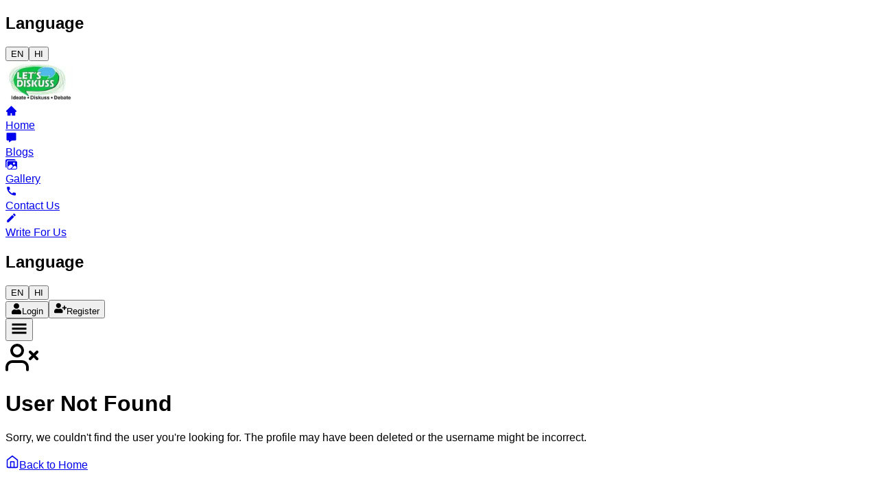

--- FILE ---
content_type: text/html; charset=utf-8
request_url: https://hi.letsdiskuss.com/user/sonali-kushwaha=44505
body_size: 8303
content:
<!DOCTYPE html><html lang="hi"><head><meta charSet="utf-8"/><meta name="viewport" content="width=device-width, initial-scale=1"/><link rel="preload" as="image" imageSrcSet="/_next/image?url=%2Fimages%2Fletsdiskuss-logo.png&amp;w=128&amp;q=75 1x, /_next/image?url=%2Fimages%2Fletsdiskuss-logo.png&amp;w=256&amp;q=75 2x"/><link rel="stylesheet" href="/_next/static/css/793600d2d47b3505.css" data-precedence="next"/><link rel="stylesheet" href="/_next/static/css/0b65588d6124b250.css" data-precedence="next"/><link rel="stylesheet" href="/_next/static/css/a6ec0ee99049d9e7.css" data-precedence="next"/><link rel="preload" as="script" fetchPriority="low" href="/_next/static/chunks/webpack-5ecdbc29e0c2fe63.js"/><script src="/_next/static/chunks/4bd1b696-cc729d47eba2cee4.js" async=""></script><script src="/_next/static/chunks/5964-b14196516283122f.js" async=""></script><script src="/_next/static/chunks/main-app-b4eb38613afb02f2.js" async=""></script><script src="/_next/static/chunks/app/(dashboard)/user/loading-f22f4d92b93c878f.js" async=""></script><script src="/_next/static/chunks/8e1d74a4-2902c707dbc7deda.js" async=""></script><script src="/_next/static/chunks/ee560e2c-1bcb0247d8aa573c.js" async=""></script><script src="/_next/static/chunks/795d4814-6a879ef451e819a2.js" async=""></script><script src="/_next/static/chunks/5e22fd23-c0b1920ae51034de.js" async=""></script><script src="/_next/static/chunks/9c4e2130-3d1263ffb5f54fda.js" async=""></script><script src="/_next/static/chunks/94730671-817bfdb43cb8c856.js" async=""></script><script src="/_next/static/chunks/53c13509-454da6535c2cb5d3.js" async=""></script><script src="/_next/static/chunks/59650de3-508ffc5baa70af83.js" async=""></script><script src="/_next/static/chunks/3d47b92a-0d20bd1f04594e88.js" async=""></script><script src="/_next/static/chunks/0e762574-d0d1ff6234ed8db5.js" async=""></script><script src="/_next/static/chunks/f8025e75-6964911af213492d.js" async=""></script><script src="/_next/static/chunks/f25cdb8d-03aaf6f86f027713.js" async=""></script><script src="/_next/static/chunks/479ba886-e23bd82fbd4206b4.js" async=""></script><script src="/_next/static/chunks/eec3d76d-0520af476ca45aac.js" async=""></script><script src="/_next/static/chunks/f97e080b-44ba6efc94659de9.js" async=""></script><script src="/_next/static/chunks/385cb88d-f2825699a56e1519.js" async=""></script><script src="/_next/static/chunks/7532-d9062e263a74eb94.js" async=""></script><script src="/_next/static/chunks/6722-8002889b66f26fa8.js" async=""></script><script src="/_next/static/chunks/8653-279070783c211edb.js" async=""></script><script src="/_next/static/chunks/605-9d04cef75e1d226c.js" async=""></script><script src="/_next/static/chunks/4277-1c0e28f19b43a3a0.js" async=""></script><script src="/_next/static/chunks/2177-2f0a3277fba14f69.js" async=""></script><script src="/_next/static/chunks/6757-4ebab3e7cc202c0f.js" async=""></script><script src="/_next/static/chunks/2541-7278959e42bbd360.js" async=""></script><script src="/_next/static/chunks/6766-d8f970f26baf1081.js" async=""></script><script src="/_next/static/chunks/1040-4114a307a4687beb.js" async=""></script><script src="/_next/static/chunks/2194-fd27a47b5b9314e8.js" async=""></script><script src="/_next/static/chunks/3147-37cf906dcf306617.js" async=""></script><script src="/_next/static/chunks/app/layout-e7c629913a1b84b3.js" async=""></script><script src="/_next/static/chunks/6874-bf14f6d1ebc153cc.js" async=""></script><script src="/_next/static/chunks/app/not-found-bb1ac9f00af8e18c.js" async=""></script><link rel="preload" href="https://www.googletagmanager.com/gtag/js?id=G-4SY5XLJMYG" as="script"/><link rel="preload" href="https://www.googletagmanager.com/gtm.js?id=GTM-PWXF5HX" as="script"/><link rel="preload" href="https://resources.infolinks.com/js/infolinks_main.js" as="script"/><title>@sonali-kushwaha=44505&#x27;s Questions - MySite</title><meta name="description" content="View sonali-kushwaha=44505&#x27;s questions on MySite"/><meta name="robots" content="noindex, follow"/><meta name="bm-site-verification" content="f55f0e3007e7a779bebdd33e2df78f25b6fa3160"/><link rel="canonical" href="https://hi.letsdiskuss.com/user/sonali-kushwaha%3D44505"/><meta property="og:title" content="@sonali-kushwaha=44505&#x27;s Profile"/><meta property="og:description" content="View sonali-kushwaha=44505&#x27;s contributions on MySite"/><meta property="og:url" content="https://hi.letsdiskuss.com/user/sonali-kushwaha%3D44505"/><meta name="twitter:card" content="summary_large_image"/><meta name="twitter:title" content="Letsdiskuss - India&#x27;s Best online FAQ and Blogging Platform"/><meta name="twitter:description" content="Letsdiskuss is India’s best online FAQ and blogging platform where users ask, answer, and share knowledge on trending topics. Join the community today!"/><meta name="twitter:image" content="https://www.letsdiskuss.com/images/cover-image.webp"/><link rel="apple-touch-icon" sizes="120x120" href="/apple-touch-icon.png"/><link rel="icon" type="image/png" sizes="32x32" href="/favicon-32x32.png"/><link rel="icon" type="image/png" sizes="16x16" href="/favicon-16x16.png"/><script src="/_next/static/chunks/polyfills-42372ed130431b0a.js" noModule=""></script></head><body style="font-family:&quot;Segoe UI&quot;, -apple-system, BlinkMacSystemFont, Roboto, &quot;Helvetica Neue&quot;, Arial, sans-serif"><style>#nprogress{pointer-events:none}#nprogress .bar{background:#2299DD;position:fixed;z-index:1600;top: 0;left:0;width:100%;height:3px}#nprogress .peg{display:block;position:absolute;right:0;width:100px;height:100%;box-shadow:0 0 10px #2299DD,0 0 5px #2299DD;opacity:1;-webkit-transform:rotate(3deg) translate(0px,-4px);-ms-transform:rotate(3deg) translate(0px,-4px);transform:rotate(3deg) translate(0px,-4px)}#nprogress .spinner{display:block;position:fixed;z-index:1600;top: 15px;right:15px}#nprogress .spinner-icon{width:18px;height:18px;box-sizing:border-box;border:2px solid transparent;border-top-color:#2299DD;border-left-color:#2299DD;border-radius:50%;-webkit-animation:nprogress-spinner 400ms linear infinite;animation:nprogress-spinner 400ms linear infinite}.nprogress-custom-parent{overflow:hidden;position:relative}.nprogress-custom-parent #nprogress .bar,.nprogress-custom-parent #nprogress .spinner{position:absolute}@-webkit-keyframes nprogress-spinner{0%{-webkit-transform:rotate(0deg)}100%{-webkit-transform:rotate(360deg)}}@keyframes nprogress-spinner{0%{transform:rotate(0deg)}100%{transform:rotate(360deg)}}</style><header class="w-full sticky top-0 left-0 z-40 bg-white"><nav class="relative flex flex-col w-full"><div class="bg-neutral-100 w-full h-8 flex justify-center"><div class="max-w-[1536px] w-full px-2 sm:px-4 flex justify-end items-center"><div class="md:hidden"><div class="flex justify-center items-center gap-2 md:gap-4"><h2 class="block">Language</h2><div class="flex bg-white rounded-full p-1"><button class="px-3 py-1 rounded-full text-xs font-medium">EN</button><button class="px-3 py-1 rounded-full text-xs font-medium">HI</button></div></div></div></div></div><div class="bg-main-primary text-white w-full h-10 flex justify-center shadow-md"><div class="max-w-[1536px] w-full px-2 sm:px-4 flex justify-between items-center relative"><div class="absolute md:-top-5 left-2 sm:left-4 z-50 bg-white p-3 md:p-3 shadow-lg rounded-[65%] cursor-pointer transition-all duration-300 hover:scale-105"><img alt="logo" width="100" height="60" decoding="async" data-nimg="1" class="object-contain w-[60px] h-[36px] md:w-[90px] md:h-[45px] transition-opacity duration-300 hover:opacity-90" style="color:transparent" srcSet="/_next/image?url=%2Fimages%2Fletsdiskuss-logo.png&amp;w=128&amp;q=75 1x, /_next/image?url=%2Fimages%2Fletsdiskuss-logo.png&amp;w=256&amp;q=75 2x" src="/_next/image?url=%2Fimages%2Fletsdiskuss-logo.png&amp;w=256&amp;q=75"/></div><div class="hidden lg:block w-[120px] xl:w-[260px]"></div><div class="hidden lg:flex flex-1 justify-center md:justify-start ml-6 items-center gap-5"><a href="/"><div class="flex justify-center group cursor-pointer transition-all duration-300 text-sm items-center gap-2 text-neutral-100"><div class="transition-all duration-300 text-white group-hover:text-main-secondary"><svg stroke="currentColor" fill="currentColor" stroke-width="0" viewBox="0 0 1024 1024" class="transition-colors duration-300" height="17" width="17" xmlns="http://www.w3.org/2000/svg"><path d="M946.5 505L534.6 93.4a31.93 31.93 0 0 0-45.2 0L77.5 505c-12 12-18.8 28.3-18.8 45.3 0 35.3 28.7 64 64 64h43.4V908c0 17.7 14.3 32 32 32H448V716h112v224h265.9c17.7 0 32-14.3 32-32V614.3h43.4c17 0 33.3-6.7 45.3-18.8 24.9-25 24.9-65.5-.1-90.5z"></path></svg></div><span class="group-hover:underline underline-offset-3">Home</span></div></a><a href="/blogs"><div class="flex justify-center group cursor-pointer transition-all duration-300 text-sm items-center gap-2 text-neutral-100"><div class="transition-all duration-300 text-white group-hover:text-main-secondary"><svg stroke="currentColor" fill="currentColor" stroke-width="0" viewBox="0 0 24 24" class="transition-colors duration-300" height="17" width="17" xmlns="http://www.w3.org/2000/svg"><path d="M20 2H4c-1.103 0-2 .894-2 1.992v12.016C2 17.106 2.897 18 4 18h3v4l6.351-4H20c1.103 0 2-.894 2-1.992V3.992A1.998 1.998 0 0 0 20 2z"></path></svg></div><span class="group-hover:underline underline-offset-3">Blogs</span></div></a><a href="/gallery"><div class="flex justify-center group cursor-pointer transition-all duration-300 text-sm items-center gap-2 text-neutral-100"><div class="transition-all duration-300 text-white group-hover:text-main-secondary"><svg stroke="currentColor" fill="currentColor" stroke-width="0" viewBox="0 0 512 512" class="transition-colors duration-300" height="17" width="17" xmlns="http://www.w3.org/2000/svg"><path d="M450.29 112H142c-34 0-62 27.51-62 61.33v245.34c0 33.82 28 61.33 62 61.33h308c34 0 62-26.18 62-60V173.33c0-33.82-27.68-61.33-61.71-61.33zm-77.15 61.34a46 46 0 1 1-46.28 46 46.19 46.19 0 0 1 46.28-46.01zm-231.55 276c-17 0-29.86-13.75-29.86-30.66v-64.83l90.46-80.79a46.54 46.54 0 0 1 63.44 1.83L328.27 337l-113 112.33zM480 418.67a30.67 30.67 0 0 1-30.71 30.66H259L376.08 333a46.24 46.24 0 0 1 59.44-.16L480 370.59z"></path><path d="M384 32H64A64 64 0 0 0 0 96v256a64.11 64.11 0 0 0 48 62V152a72 72 0 0 1 72-72h326a64.11 64.11 0 0 0-62-48z"></path></svg></div><span class="group-hover:underline underline-offset-3">Gallery</span></div></a><a href="/contact"><div class="flex justify-center group cursor-pointer transition-all duration-300 text-sm items-center gap-2 text-neutral-100"><div class="transition-all duration-300 text-white group-hover:text-main-secondary"><svg stroke="currentColor" fill="currentColor" stroke-width="0" viewBox="0 0 24 24" class="transition-colors duration-300" height="17" width="17" xmlns="http://www.w3.org/2000/svg"><path fill="none" d="M0 0h24v24H0z"></path><path d="M20.01 15.38c-1.23 0-2.42-.2-3.53-.56a.977.977 0 0 0-1.01.24l-1.57 1.97c-2.83-1.35-5.48-3.9-6.89-6.83l1.95-1.66c.27-.28.35-.67.24-1.02-.37-1.11-.56-2.3-.56-3.53 0-.54-.45-.99-.99-.99H4.19C3.65 3 3 3.24 3 3.99 3 13.28 10.73 21 20.01 21c.71 0 .99-.63.99-1.18v-3.45c0-.54-.45-.99-.99-.99z"></path></svg></div><span class="group-hover:underline underline-offset-3">Contact Us</span></div></a><a href="/write-for-us"><div class="flex justify-center group cursor-pointer transition-all duration-300 text-sm items-center gap-2 text-neutral-100"><div class="transition-all duration-300 text-white group-hover:text-main-secondary"><svg stroke="currentColor" fill="currentColor" stroke-width="0" viewBox="0 0 24 24" class="transition-colors duration-300" height="17" width="17" xmlns="http://www.w3.org/2000/svg"><path fill="none" d="M0 0h24v24H0z"></path><path d="M3 17.25V21h3.75L17.81 9.94l-3.75-3.75L3 17.25zM20.71 7.04a.996.996 0 0 0 0-1.41l-2.34-2.34a.996.996 0 0 0-1.41 0l-1.83 1.83 3.75 3.75 1.83-1.83z"></path></svg></div><span class="group-hover:underline underline-offset-3">Write For Us</span></div></a></div><div class="flex items-center gap-4 ml-auto"><div class="hidden md:block"><div class="flex justify-center items-center gap-2 md:gap-4"><h2 class="block">Language</h2><div class="flex bg-white rounded-full p-1"><button class="px-3 py-1 rounded-full text-xs font-medium">EN</button><button class="px-3 py-1 rounded-full text-xs font-medium">HI</button></div></div></div><div class="flex justify-center items-center gap-0 md:gap-4"><a aria-label="Sign In" href="/signin"><button class="flex justify-center cursor-pointer group items-center gap-2"><svg stroke="currentColor" fill="currentColor" stroke-width="0" viewBox="0 0 448 512" class="transition-colors duration-300 group-hover:text-main-secondary text-white" height="16" width="16" xmlns="http://www.w3.org/2000/svg"><path d="M224 256c70.7 0 128-57.3 128-128S294.7 0 224 0 96 57.3 96 128s57.3 128 128 128zm89.6 32h-16.7c-22.2 10.2-46.9 16-72.9 16s-50.6-5.8-72.9-16h-16.7C60.2 288 0 348.2 0 422.4V464c0 26.5 21.5 48 48 48h352c26.5 0 48-21.5 48-48v-41.6c0-74.2-60.2-134.4-134.4-134.4z"></path></svg><span class="text-sm font-medium underline-offset-2 group-hover:underline">Login</span></button></a><a aria-label="Sign Up" href="/signup"><button class="hidden md:flex justify-center cursor-pointer group items-center gap-2"><svg stroke="currentColor" fill="currentColor" stroke-width="0" viewBox="0 0 640 512" class="transition-colors duration-300 group-hover:text-main-secondary text-white" height="18" width="18" xmlns="http://www.w3.org/2000/svg"><path d="M624 208h-64v-64c0-8.8-7.2-16-16-16h-32c-8.8 0-16 7.2-16 16v64h-64c-8.8 0-16 7.2-16 16v32c0 8.8 7.2 16 16 16h64v64c0 8.8 7.2 16 16 16h32c8.8 0 16-7.2 16-16v-64h64c8.8 0 16-7.2 16-16v-32c0-8.8-7.2-16-16-16zm-400 48c70.7 0 128-57.3 128-128S294.7 0 224 0 96 57.3 96 128s57.3 128 128 128zm89.6 32h-16.7c-22.2 10.2-46.9 16-72.9 16s-50.6-5.8-72.9-16h-16.7C60.2 288 0 348.2 0 422.4V464c0 26.5 21.5 48 48 48h352c26.5 0 48-21.5 48-48v-41.6c0-74.2-60.2-134.4-134.4-134.4z"></path></svg><span class="text-sm font-medium underline-offset-2 group-hover:underline">Register</span></button></a></div><button class="lg:hidden p-1" aria-label="Open menu" title="Open menu"><svg stroke="currentColor" fill="currentColor" stroke-width="0" viewBox="0 0 512 512" height="24" width="24" xmlns="http://www.w3.org/2000/svg"><path d="M32 96v64h448V96H32zm0 128v64h448v-64H32zm0 128v64h448v-64H32z"></path></svg></button></div></div></div></nav></header><!--$?--><template id="B:0"></template><div class="flex h-screen items-center justify-center"><div class="animate-spin rounded-full h-16 w-16 border-t-4 border-blue-500"></div></div><!--/$--><section class="Toastify" aria-live="polite" aria-atomic="false" aria-relevant="additions text" aria-label="Notifications Alt+T"></section><script>requestAnimationFrame(function(){$RT=performance.now()});</script><script src="/_next/static/chunks/webpack-5ecdbc29e0c2fe63.js" id="_R_" async=""></script><script>(self.__next_f=self.__next_f||[]).push([0])</script><script>self.__next_f.push([1,"1:\"$Sreact.fragment\"\n3:I[87555,[],\"\"]\n4:I[31295,[],\"\"]\n6:I[59665,[],\"OutletBoundary\"]\n9:I[1877,[\"8375\",\"static/chunks/app/(dashboard)/user/loading-f22f4d92b93c878f.js\"],\"default\"]\na:I[59665,[],\"ViewportBoundary\"]\nc:I[59665,[],\"MetadataBoundary\"]\ne:I[28393,[],\"\"]\n:HL[\"/_next/static/css/793600d2d47b3505.css\",\"style\"]\n:HL[\"/_next/static/css/0b65588d6124b250.css\",\"style\"]\n:HL[\"/_next/static/css/a6ec0ee99049d9e7.css\",\"style\"]\n"])</script><script>self.__next_f.push([1,"0:{\"P\":null,\"b\":\"M5MKN4hnO1XmpLPof8lpw\",\"p\":\"\",\"c\":[\"\",\"user\",\"sonali-kushwaha=44505\"],\"i\":false,\"f\":[[[\"\",{\"children\":[\"(dashboard)\",{\"children\":[\"user\",{\"children\":[[\"user\",\"sonali-kushwaha%3D44505\",\"d\"],{\"children\":[\"__PAGE__\",{}]}]}]}]},\"$undefined\",\"$undefined\",true],[\"\",[\"$\",\"$1\",\"c\",{\"children\":[[[\"$\",\"link\",\"0\",{\"rel\":\"stylesheet\",\"href\":\"/_next/static/css/793600d2d47b3505.css\",\"precedence\":\"next\",\"crossOrigin\":\"$undefined\",\"nonce\":\"$undefined\"}],[\"$\",\"link\",\"1\",{\"rel\":\"stylesheet\",\"href\":\"/_next/static/css/0b65588d6124b250.css\",\"precedence\":\"next\",\"crossOrigin\":\"$undefined\",\"nonce\":\"$undefined\"}]],\"$L2\"]}],{\"children\":[\"(dashboard)\",[\"$\",\"$1\",\"c\",{\"children\":[null,[\"$\",\"$L3\",null,{\"parallelRouterKey\":\"children\",\"error\":\"$undefined\",\"errorStyles\":\"$undefined\",\"errorScripts\":\"$undefined\",\"template\":[\"$\",\"$L4\",null,{}],\"templateStyles\":\"$undefined\",\"templateScripts\":\"$undefined\",\"notFound\":\"$undefined\",\"forbidden\":\"$undefined\",\"unauthorized\":\"$undefined\"}]]}],{\"children\":[\"user\",[\"$\",\"$1\",\"c\",{\"children\":[null,[\"$\",\"$L3\",null,{\"parallelRouterKey\":\"children\",\"error\":\"$undefined\",\"errorStyles\":\"$undefined\",\"errorScripts\":\"$undefined\",\"template\":[\"$\",\"$L4\",null,{}],\"templateStyles\":\"$undefined\",\"templateScripts\":\"$undefined\",\"notFound\":\"$undefined\",\"forbidden\":\"$undefined\",\"unauthorized\":\"$undefined\"}]]}],{\"children\":[[\"user\",\"sonali-kushwaha%3D44505\",\"d\"],[\"$\",\"$1\",\"c\",{\"children\":[null,[\"$\",\"$L3\",null,{\"parallelRouterKey\":\"children\",\"error\":\"$undefined\",\"errorStyles\":\"$undefined\",\"errorScripts\":\"$undefined\",\"template\":[\"$\",\"$L4\",null,{}],\"templateStyles\":\"$undefined\",\"templateScripts\":\"$undefined\",\"notFound\":\"$undefined\",\"forbidden\":\"$undefined\",\"unauthorized\":\"$undefined\"}]]}],{\"children\":[\"__PAGE__\",[\"$\",\"$1\",\"c\",{\"children\":[\"$L5\",[[\"$\",\"link\",\"0\",{\"rel\":\"stylesheet\",\"href\":\"/_next/static/css/a6ec0ee99049d9e7.css\",\"precedence\":\"next\",\"crossOrigin\":\"$undefined\",\"nonce\":\"$undefined\"}]],[\"$\",\"$L6\",null,{\"children\":[\"$L7\",\"$L8\"]}]]}],{},null,false]},null,false]},[[\"$\",\"$L9\",\"l\",{}],[],[]],false]},null,false]},null,false],[\"$\",\"$1\",\"h\",{\"children\":[null,[[\"$\",\"$La\",null,{\"children\":\"$Lb\"}],null],[\"$\",\"$Lc\",null,{\"children\":\"$Ld\"}]]}],false]],\"m\":\"$undefined\",\"G\":[\"$e\",[]],\"s\":false,\"S\":false}\n"])</script><script>self.__next_f.push([1,"b:[[\"$\",\"meta\",\"0\",{\"charSet\":\"utf-8\"}],[\"$\",\"meta\",\"1\",{\"name\":\"viewport\",\"content\":\"width=device-width, initial-scale=1\"}]]\n7:null\n8:null\n"])</script><script>self.__next_f.push([1,"d:[[\"$\",\"title\",\"0\",{\"children\":\"@sonali-kushwaha=44505's Questions - MySite\"}],[\"$\",\"meta\",\"1\",{\"name\":\"description\",\"content\":\"View sonali-kushwaha=44505's questions on MySite\"}],[\"$\",\"meta\",\"2\",{\"name\":\"robots\",\"content\":\"noindex, follow\"}],[\"$\",\"meta\",\"3\",{\"name\":\"bm-site-verification\",\"content\":\"f55f0e3007e7a779bebdd33e2df78f25b6fa3160\"}],[\"$\",\"link\",\"4\",{\"rel\":\"canonical\",\"href\":\"https://hi.letsdiskuss.com/user/sonali-kushwaha%3D44505\"}],[\"$\",\"meta\",\"5\",{\"property\":\"og:title\",\"content\":\"@sonali-kushwaha=44505's Profile\"}],[\"$\",\"meta\",\"6\",{\"property\":\"og:description\",\"content\":\"View sonali-kushwaha=44505's contributions on MySite\"}],[\"$\",\"meta\",\"7\",{\"property\":\"og:url\",\"content\":\"https://hi.letsdiskuss.com/user/sonali-kushwaha%3D44505\"}],[\"$\",\"meta\",\"8\",{\"name\":\"twitter:card\",\"content\":\"summary_large_image\"}],[\"$\",\"meta\",\"9\",{\"name\":\"twitter:title\",\"content\":\"Letsdiskuss - India's Best online FAQ and Blogging Platform\"}],[\"$\",\"meta\",\"10\",{\"name\":\"twitter:description\",\"content\":\"Letsdiskuss is India’s best online FAQ and blogging platform where users ask, answer, and share knowledge on trending topics. Join the community today!\"}],[\"$\",\"meta\",\"11\",{\"name\":\"twitter:image\",\"content\":\"https://www.letsdiskuss.com/images/cover-image.webp\"}]]\n"])</script><script>self.__next_f.push([1,"f:I[86074,[\"6711\",\"static/chunks/8e1d74a4-2902c707dbc7deda.js\",\"844\",\"static/chunks/ee560e2c-1bcb0247d8aa573c.js\",\"5479\",\"static/chunks/795d4814-6a879ef451e819a2.js\",\"4206\",\"static/chunks/5e22fd23-c0b1920ae51034de.js\",\"512\",\"static/chunks/9c4e2130-3d1263ffb5f54fda.js\",\"9204\",\"static/chunks/94730671-817bfdb43cb8c856.js\",\"6446\",\"static/chunks/53c13509-454da6535c2cb5d3.js\",\"2150\",\"static/chunks/59650de3-508ffc5baa70af83.js\",\"3873\",\"static/chunks/3d47b92a-0d20bd1f04594e88.js\",\"8087\",\"static/chunks/0e762574-d0d1ff6234ed8db5.js\",\"5897\",\"static/chunks/f8025e75-6964911af213492d.js\",\"4613\",\"static/chunks/f25cdb8d-03aaf6f86f027713.js\",\"3380\",\"static/chunks/479ba886-e23bd82fbd4206b4.js\",\"2202\",\"static/chunks/eec3d76d-0520af476ca45aac.js\",\"4506\",\"static/chunks/f97e080b-44ba6efc94659de9.js\",\"7672\",\"static/chunks/385cb88d-f2825699a56e1519.js\",\"7532\",\"static/chunks/7532-d9062e263a74eb94.js\",\"6722\",\"static/chunks/6722-8002889b66f26fa8.js\",\"8653\",\"static/chunks/8653-279070783c211edb.js\",\"605\",\"static/chunks/605-9d04cef75e1d226c.js\",\"4277\",\"static/chunks/4277-1c0e28f19b43a3a0.js\",\"2177\",\"static/chunks/2177-2f0a3277fba14f69.js\",\"6757\",\"static/chunks/6757-4ebab3e7cc202c0f.js\",\"2541\",\"static/chunks/2541-7278959e42bbd360.js\",\"6766\",\"static/chunks/6766-d8f970f26baf1081.js\",\"1040\",\"static/chunks/1040-4114a307a4687beb.js\",\"2194\",\"static/chunks/2194-fd27a47b5b9314e8.js\",\"3147\",\"static/chunks/3147-37cf906dcf306617.js\",\"7177\",\"static/chunks/app/layout-e7c629913a1b84b3.js\"],\"default\"]\n"])</script><script>self.__next_f.push([1,"10:I[96063,[\"6711\",\"static/chunks/8e1d74a4-2902c707dbc7deda.js\",\"844\",\"static/chunks/ee560e2c-1bcb0247d8aa573c.js\",\"5479\",\"static/chunks/795d4814-6a879ef451e819a2.js\",\"4206\",\"static/chunks/5e22fd23-c0b1920ae51034de.js\",\"512\",\"static/chunks/9c4e2130-3d1263ffb5f54fda.js\",\"9204\",\"static/chunks/94730671-817bfdb43cb8c856.js\",\"6446\",\"static/chunks/53c13509-454da6535c2cb5d3.js\",\"2150\",\"static/chunks/59650de3-508ffc5baa70af83.js\",\"3873\",\"static/chunks/3d47b92a-0d20bd1f04594e88.js\",\"8087\",\"static/chunks/0e762574-d0d1ff6234ed8db5.js\",\"5897\",\"static/chunks/f8025e75-6964911af213492d.js\",\"4613\",\"static/chunks/f25cdb8d-03aaf6f86f027713.js\",\"3380\",\"static/chunks/479ba886-e23bd82fbd4206b4.js\",\"2202\",\"static/chunks/eec3d76d-0520af476ca45aac.js\",\"4506\",\"static/chunks/f97e080b-44ba6efc94659de9.js\",\"7672\",\"static/chunks/385cb88d-f2825699a56e1519.js\",\"7532\",\"static/chunks/7532-d9062e263a74eb94.js\",\"6722\",\"static/chunks/6722-8002889b66f26fa8.js\",\"8653\",\"static/chunks/8653-279070783c211edb.js\",\"605\",\"static/chunks/605-9d04cef75e1d226c.js\",\"4277\",\"static/chunks/4277-1c0e28f19b43a3a0.js\",\"2177\",\"static/chunks/2177-2f0a3277fba14f69.js\",\"6757\",\"static/chunks/6757-4ebab3e7cc202c0f.js\",\"2541\",\"static/chunks/2541-7278959e42bbd360.js\",\"6766\",\"static/chunks/6766-d8f970f26baf1081.js\",\"1040\",\"static/chunks/1040-4114a307a4687beb.js\",\"2194\",\"static/chunks/2194-fd27a47b5b9314e8.js\",\"3147\",\"static/chunks/3147-37cf906dcf306617.js\",\"7177\",\"static/chunks/app/layout-e7c629913a1b84b3.js\"],\"GoogleTagManager\"]\n"])</script><script>self.__next_f.push([1,"11:I[39950,[\"6711\",\"static/chunks/8e1d74a4-2902c707dbc7deda.js\",\"844\",\"static/chunks/ee560e2c-1bcb0247d8aa573c.js\",\"5479\",\"static/chunks/795d4814-6a879ef451e819a2.js\",\"4206\",\"static/chunks/5e22fd23-c0b1920ae51034de.js\",\"512\",\"static/chunks/9c4e2130-3d1263ffb5f54fda.js\",\"9204\",\"static/chunks/94730671-817bfdb43cb8c856.js\",\"6446\",\"static/chunks/53c13509-454da6535c2cb5d3.js\",\"2150\",\"static/chunks/59650de3-508ffc5baa70af83.js\",\"3873\",\"static/chunks/3d47b92a-0d20bd1f04594e88.js\",\"8087\",\"static/chunks/0e762574-d0d1ff6234ed8db5.js\",\"5897\",\"static/chunks/f8025e75-6964911af213492d.js\",\"4613\",\"static/chunks/f25cdb8d-03aaf6f86f027713.js\",\"3380\",\"static/chunks/479ba886-e23bd82fbd4206b4.js\",\"2202\",\"static/chunks/eec3d76d-0520af476ca45aac.js\",\"4506\",\"static/chunks/f97e080b-44ba6efc94659de9.js\",\"7672\",\"static/chunks/385cb88d-f2825699a56e1519.js\",\"7532\",\"static/chunks/7532-d9062e263a74eb94.js\",\"6722\",\"static/chunks/6722-8002889b66f26fa8.js\",\"8653\",\"static/chunks/8653-279070783c211edb.js\",\"605\",\"static/chunks/605-9d04cef75e1d226c.js\",\"4277\",\"static/chunks/4277-1c0e28f19b43a3a0.js\",\"2177\",\"static/chunks/2177-2f0a3277fba14f69.js\",\"6757\",\"static/chunks/6757-4ebab3e7cc202c0f.js\",\"2541\",\"static/chunks/2541-7278959e42bbd360.js\",\"6766\",\"static/chunks/6766-d8f970f26baf1081.js\",\"1040\",\"static/chunks/1040-4114a307a4687beb.js\",\"2194\",\"static/chunks/2194-fd27a47b5b9314e8.js\",\"3147\",\"static/chunks/3147-37cf906dcf306617.js\",\"7177\",\"static/chunks/app/layout-e7c629913a1b84b3.js\"],\"default\"]\n"])</script><script>self.__next_f.push([1,"12:I[6874,[\"6874\",\"static/chunks/6874-bf14f6d1ebc153cc.js\",\"4345\",\"static/chunks/app/not-found-bb1ac9f00af8e18c.js\"],\"\"]\n"])</script><script>self.__next_f.push([1,"13:I[69243,[\"6711\",\"static/chunks/8e1d74a4-2902c707dbc7deda.js\",\"844\",\"static/chunks/ee560e2c-1bcb0247d8aa573c.js\",\"5479\",\"static/chunks/795d4814-6a879ef451e819a2.js\",\"4206\",\"static/chunks/5e22fd23-c0b1920ae51034de.js\",\"512\",\"static/chunks/9c4e2130-3d1263ffb5f54fda.js\",\"9204\",\"static/chunks/94730671-817bfdb43cb8c856.js\",\"6446\",\"static/chunks/53c13509-454da6535c2cb5d3.js\",\"2150\",\"static/chunks/59650de3-508ffc5baa70af83.js\",\"3873\",\"static/chunks/3d47b92a-0d20bd1f04594e88.js\",\"8087\",\"static/chunks/0e762574-d0d1ff6234ed8db5.js\",\"5897\",\"static/chunks/f8025e75-6964911af213492d.js\",\"4613\",\"static/chunks/f25cdb8d-03aaf6f86f027713.js\",\"3380\",\"static/chunks/479ba886-e23bd82fbd4206b4.js\",\"2202\",\"static/chunks/eec3d76d-0520af476ca45aac.js\",\"4506\",\"static/chunks/f97e080b-44ba6efc94659de9.js\",\"7672\",\"static/chunks/385cb88d-f2825699a56e1519.js\",\"7532\",\"static/chunks/7532-d9062e263a74eb94.js\",\"6722\",\"static/chunks/6722-8002889b66f26fa8.js\",\"8653\",\"static/chunks/8653-279070783c211edb.js\",\"605\",\"static/chunks/605-9d04cef75e1d226c.js\",\"4277\",\"static/chunks/4277-1c0e28f19b43a3a0.js\",\"2177\",\"static/chunks/2177-2f0a3277fba14f69.js\",\"6757\",\"static/chunks/6757-4ebab3e7cc202c0f.js\",\"2541\",\"static/chunks/2541-7278959e42bbd360.js\",\"6766\",\"static/chunks/6766-d8f970f26baf1081.js\",\"1040\",\"static/chunks/1040-4114a307a4687beb.js\",\"2194\",\"static/chunks/2194-fd27a47b5b9314e8.js\",\"3147\",\"static/chunks/3147-37cf906dcf306617.js\",\"7177\",\"static/chunks/app/layout-e7c629913a1b84b3.js\"],\"\"]\n"])</script><script>self.__next_f.push([1,"2:[\"$\",\"html\",null,{\"lang\":\"hi\",\"children\":[[\"$\",\"head\",null,{\"children\":[[\"$\",\"link\",null,{\"rel\":\"apple-touch-icon\",\"sizes\":\"120x120\",\"href\":\"/apple-touch-icon.png\"}],[\"$\",\"link\",null,{\"rel\":\"icon\",\"type\":\"image/png\",\"sizes\":\"32x32\",\"href\":\"/favicon-32x32.png\"}],[\"$\",\"link\",null,{\"rel\":\"icon\",\"type\":\"image/png\",\"sizes\":\"16x16\",\"href\":\"/favicon-16x16.png\"}],[\"$\",\"$Lf\",null,{\"trackingId\":\"G-4SY5XLJMYG\"}]]}],[\"$\",\"body\",null,{\"style\":{\"fontFamily\":\"\\\"Segoe UI\\\", -apple-system, BlinkMacSystemFont, Roboto, \\\"Helvetica Neue\\\", Arial, sans-serif\"},\"children\":[[\"$\",\"$L10\",null,{\"gtmId\":\"GTM-PWXF5HX\"}],[\"$\",\"$L11\",null,{\"initialLang\":\"hi\",\"baseUrl\":{\"baseUrl\":\"https://hi.letsdiskuss.com\",\"language\":\"Hindi\",\"headersList\":[[\"connection\",\"upgrade\"],[\"host\",\"hi.letsdiskuss.com\"],[\"x-real-ip\",\"104.23.197.232\"],[\"x-forwarded-for\",\"18.188.195.128, 104.23.197.232\"],[\"x-forwarded-proto\",\"https\"],[\"sec-fetch-site\",\"none\"],[\"sec-fetch-mode\",\"navigate\"],[\"accept-encoding\",\"gzip, br\"],[\"sec-fetch-dest\",\"document\"],[\"cf-ray\",\"9c2def219bfcf162-CMH\"],[\"sec-fetch-user\",\"?1\"],[\"pragma\",\"no-cache\"],[\"cache-control\",\"no-cache\"],[\"upgrade-insecure-requests\",\"1\"],[\"user-agent\",\"Mozilla/5.0 (Macintosh; Intel Mac OS X 10_15_7) AppleWebKit/537.36 (KHTML, like Gecko) Chrome/131.0.0.0 Safari/537.36; ClaudeBot/1.0; +claudebot@anthropic.com)\"],[\"accept\",\"text/html,application/xhtml+xml,application/xml;q=0.9,image/webp,image/apng,*/*;q=0.8,application/signed-exchange;v=b3;q=0.9\"],[\"cdn-loop\",\"cloudflare; loops=1\"],[\"cf-connecting-ip\",\"18.188.195.128\"],[\"cf-ipcountry\",\"US\"],[\"cf-visitor\",\"{\\\"scheme\\\":\\\"https\\\"}\"],[\"x-forwarded-host\",\"hi.letsdiskuss.com\"],[\"x-forwarded-port\",\"3000\"],[\"set-cookie\",\"lang=hi; Path=/; Domain=.localhost; SameSite=lax\"],[\"x-middleware-set-cookie\",\"lang=hi; Path=/; Domain=.localhost; SameSite=lax\"]]},\"auth\":null,\"children\":[\"$\",\"$L3\",null,{\"parallelRouterKey\":\"children\",\"error\":\"$undefined\",\"errorStyles\":\"$undefined\",\"errorScripts\":\"$undefined\",\"template\":[\"$\",\"$L4\",null,{}],\"templateStyles\":\"$undefined\",\"templateScripts\":\"$undefined\",\"notFound\":[[\"$\",\"div\",null,{\"children\":[[\"$\",\"h2\",null,{\"children\":\"Not Found\"}],[\"$\",\"p\",null,{\"children\":\"Could not find requested resource\"}],[\"$\",\"$L12\",null,{\"href\":\"/\",\"children\":\"Return Home\"}]]}],[]],\"forbidden\":\"$undefined\",\"unauthorized\":\"$undefined\"}]}],[[\"$\",\"$L13\",null,{\"id\":\"infolinks-config\",\"strategy\":\"afterInteractive\",\"children\":\"\\n          var infolinks_pid = 3412326;\\n          var infolinks_wsid = 0;\\n        \"}],[\"$\",\"$L13\",null,{\"src\":\"https://resources.infolinks.com/js/infolinks_main.js\",\"strategy\":\"afterInteractive\"}]]]}]]}]\n"])</script><script>self.__next_f.push([1,"14:I[71885,[\"6711\",\"static/chunks/8e1d74a4-2902c707dbc7deda.js\",\"844\",\"static/chunks/ee560e2c-1bcb0247d8aa573c.js\",\"5479\",\"static/chunks/795d4814-6a879ef451e819a2.js\",\"4206\",\"static/chunks/5e22fd23-c0b1920ae51034de.js\",\"512\",\"static/chunks/9c4e2130-3d1263ffb5f54fda.js\",\"9204\",\"static/chunks/94730671-817bfdb43cb8c856.js\",\"2150\",\"static/chunks/59650de3-508ffc5baa70af83.js\",\"5897\",\"static/chunks/f8025e75-6964911af213492d.js\",\"8429\",\"static/chunks/370b0802-f8dc607c310ac327.js\",\"7532\",\"static/chunks/7532-d9062e263a74eb94.js\",\"6722\",\"static/chunks/6722-8002889b66f26fa8.js\",\"8653\",\"static/chunks/8653-279070783c211edb.js\",\"605\",\"static/chunks/605-9d04cef75e1d226c.js\",\"4277\",\"static/chunks/4277-1c0e28f19b43a3a0.js\",\"2380\",\"static/chunks/2380-8d1b9b13b95a4b06.js\",\"4209\",\"static/chunks/4209-4bd9a25ab9759a83.js\",\"2177\",\"static/chunks/2177-2f0a3277fba14f69.js\",\"6757\",\"static/chunks/6757-4ebab3e7cc202c0f.js\",\"2541\",\"static/chunks/2541-7278959e42bbd360.js\",\"1977\",\"static/chunks/1977-b0d2fbf84e38a983.js\",\"1306\",\"static/chunks/1306-ed71c62da4486870.js\",\"6766\",\"static/chunks/6766-d8f970f26baf1081.js\",\"6874\",\"static/chunks/6874-bf14f6d1ebc153cc.js\",\"1040\",\"static/chunks/1040-4114a307a4687beb.js\",\"4496\",\"static/chunks/4496-aeacfc9d6cf54ed3.js\",\"7077\",\"static/chunks/7077-3ce147703389f21d.js\",\"6183\",\"static/chunks/6183-3be6c2ac6f6ec6d6.js\",\"7484\",\"static/chunks/app/(dashboard)/user/%5Buser%5D/page-f5642f11f02b4e8e.js\"],\"default\"]\n"])</script><script>self.__next_f.push([1,"5:[\"$\",\"$L14\",null,{}]\n"])</script><script src="/_next/static/chunks/370b0802-f8dc607c310ac327.js" async=""></script><script src="/_next/static/chunks/2380-8d1b9b13b95a4b06.js" async=""></script><script src="/_next/static/chunks/4209-4bd9a25ab9759a83.js" async=""></script><script src="/_next/static/chunks/1977-b0d2fbf84e38a983.js" async=""></script><script src="/_next/static/chunks/1306-ed71c62da4486870.js" async=""></script><script src="/_next/static/chunks/4496-aeacfc9d6cf54ed3.js" async=""></script><script src="/_next/static/chunks/7077-3ce147703389f21d.js" async=""></script><script src="/_next/static/chunks/6183-3be6c2ac6f6ec6d6.js" async=""></script><script src="/_next/static/chunks/app/(dashboard)/user/%5Buser%5D/page-f5642f11f02b4e8e.js" async=""></script><div hidden id="S:0"><div class="w-full min-h-[70vh] flex justify-center items-center px-4"><div class="max-w-md w-full text-center space-y-6"><div class="flex justify-center"><div class="w-24 h-24 rounded-full bg-red-100 flex items-center justify-center"><svg stroke="currentColor" fill="none" stroke-width="2" viewBox="0 0 24 24" stroke-linecap="round" stroke-linejoin="round" class="text-red-600" height="48" width="48" xmlns="http://www.w3.org/2000/svg"><path d="M16 21v-2a4 4 0 0 0-4-4H5a4 4 0 0 0-4 4v2"></path><circle cx="8.5" cy="7" r="4"></circle><line x1="18" y1="8" x2="23" y2="13"></line><line x1="23" y1="8" x2="18" y2="13"></line></svg></div></div><div class="space-y-2"><h1 class="text-3xl font-bold text-gray-900">User Not Found</h1><p class="text-gray-600 text-base">Sorry, we couldn<!-- -->&#x27;<!-- -->t find the user you<!-- -->&#x27;<!-- -->re looking for. The profile may have been deleted or the username might be incorrect.</p></div><div class="flex flex-col sm:flex-row gap-3 justify-center items-center pt-4"><a class="w-full sm:w-auto px-6 py-3 bg-main-primary text-white rounded-lg hover:bg-main-primary-dark transition-colors flex items-center justify-center gap-2 font-medium" href="/"><svg stroke="currentColor" fill="none" stroke-width="2" viewBox="0 0 24 24" stroke-linecap="round" stroke-linejoin="round" height="20" width="20" xmlns="http://www.w3.org/2000/svg"><path d="M3 9l9-7 9 7v11a2 2 0 0 1-2 2H5a2 2 0 0 1-2-2z"></path><polyline points="9 22 9 12 15 12 15 22"></polyline></svg>Back to Home</a></div></div></div></div><script>$RB=[];$RV=function(b){$RT=performance.now();for(var a=0;a<b.length;a+=2){var c=b[a],e=b[a+1];null!==e.parentNode&&e.parentNode.removeChild(e);var f=c.parentNode;if(f){var g=c.previousSibling,h=0;do{if(c&&8===c.nodeType){var d=c.data;if("/$"===d||"/&"===d)if(0===h)break;else h--;else"$"!==d&&"$?"!==d&&"$~"!==d&&"$!"!==d&&"&"!==d||h++}d=c.nextSibling;f.removeChild(c);c=d}while(c);for(;e.firstChild;)f.insertBefore(e.firstChild,c);g.data="$";g._reactRetry&&g._reactRetry()}}b.length=0};
$RC=function(b,a){if(a=document.getElementById(a))(b=document.getElementById(b))?(b.previousSibling.data="$~",$RB.push(b,a),2===$RB.length&&(b="number"!==typeof $RT?0:$RT,a=performance.now(),setTimeout($RV.bind(null,$RB),2300>a&&2E3<a?2300-a:b+300-a))):a.parentNode.removeChild(a)};$RC("B:0","S:0")</script><script defer src="https://static.cloudflareinsights.com/beacon.min.js/vcd15cbe7772f49c399c6a5babf22c1241717689176015" integrity="sha512-ZpsOmlRQV6y907TI0dKBHq9Md29nnaEIPlkf84rnaERnq6zvWvPUqr2ft8M1aS28oN72PdrCzSjY4U6VaAw1EQ==" data-cf-beacon='{"version":"2024.11.0","token":"a9a38cefccf841fd885fda20642a9c9e","r":1,"server_timing":{"name":{"cfCacheStatus":true,"cfEdge":true,"cfExtPri":true,"cfL4":true,"cfOrigin":true,"cfSpeedBrain":true},"location_startswith":null}}' crossorigin="anonymous"></script>
</body></html>

--- FILE ---
content_type: application/javascript; charset=UTF-8
request_url: https://hi.letsdiskuss.com/_next/static/chunks/6183-3be6c2ac6f6ec6d6.js
body_size: 6821
content:
(self.webpackChunk_N_E=self.webpackChunk_N_E||[]).push([[6183,8472],{10801:(e,t,s)=>{"use strict";s.d(t,{A:()=>l});let l=function(){let e=arguments.length>0&&void 0!==arguments[0]?arguments[0]:"";return e&&""!==e?(null==e?void 0:e.startsWith("http://"))||(null==e?void 0:e.startsWith("https://"))?e:"https://api.letsdiskuss.com".concat(e||""):""}},26656:(e,t,s)=>{"use strict";s.d(t,{A:()=>n});var l=s(37137);let a=(0,s(98543).A)(),n=async(e,t)=>{try{null==t||t(!0);let l=await a.post("/translate/generate-slug",{title:e});if(200===l.status||201===l.status){var s;return(null==(s=l.data)?void 0:s.slug)||l.data}}catch(e){(0,l.A)(e)}finally{null==t||t(!1)}}},28331:(e,t,s)=>{"use strict";s.d(t,{A:()=>l});let l=[{label:"Science & Technology",value:"science-and-technology",question:{title:"Science & Technology Q&A | Latest Questions Answered",description:"Explore Science & Technology Q&A. Get answers to the latest questions, expand your knowledge, and stay updated with innovations and discoveries."},post:{title:"Latest Science & Technology News, Innovations & Updates",description:"Explore the latest in science and technology, from breakthroughs and innovations to gadgets and research shaping our future."}},{label:"Current Topics",value:"news-current-topics",question:{title:"Current Topics Q&A | Latest Questions Answered",description:"Explore the latest questions and answers on trending news, events, and hot topics. Stay informed and join the conversation on current issues today."},post:{title:"Current Topics: Latest News, Trends & Hot Discussions",description:"Explore Current Topics for the latest news, trends, and insights. Stay updated with timely articles on what’s happening around the world today."}},{label:"Entertainment & Lifestyle",value:"entertainment",question:{title:"Entertainment & Lifestyle Q&A: Trends, Tips, and Insights",description:"Discover answers and insights on entertainment and lifestyle topics. Stay updated on trends, tips, celebrity news, and everyday lifestyle questions."},post:{title:"Entertainment & Lifestyle: Latest News, Trends & Insights",description:"Discover the latest in Entertainment & Lifestyle. Stay updated on celebrity news, trends, tips, and stories that keep you inspired and entertained."}},{label:"Health & Beauty",value:"health-beauty",question:{title:"Health & Beauty Q&A: Tips, Advice, and Wellness Insights",description:"Find expert answers on health, wellness, and beauty. Explore tips, advice, and insights to stay healthy, look your best, and feel confident every day."},post:{title:"Health & Beauty: Tips, Trends, and Wellness Insights",description:"Discover the latest in Health & Beauty, from wellness tips and skincare advice to beauty trends, helping you look and feel your best every day."}},{label:"Food & Cooking",value:"food-cooking",question:{title:"Food & Cooking Q&A: Recipes, Tips, and Culinary Insights",description:"Explore Q&A on food and cooking. Find recipes, kitchen tips, cooking techniques, and expert advice to make every meal delicious and effortless."},post:{title:"Food & Cooking: Recipes, Tips, Techniques & Kitchen Ideas",description:"Explore tasty recipes, cooking tips, kitchen hacks, and food inspiration to elevate every meal with simple techniques, flavorful ideas, and expert guidance."}},{label:"Astrology",value:"astrology",question:{title:"Astrology Q&A: Horoscopes, Zodiac Insights & Predictions",description:"Explore astrology questions and answers. Get insights on horoscopes, zodiac signs, compatibility, and predictions to guide your daily life and decisions."},post:{title:"Astrology: Daily Horoscopes, Zodiac Insights & Star Guidance",description:"Discover daily horoscopes, zodiac meanings, astrology guides, and cosmic insights to help you understand your personality, relationships, and life path."}},{label:"Sports",value:"sports",question:{title:"Sports Q&A: News, Scores, Tips & Athlete Insights",description:"Stay updated with sports Q&A. Get news, scores, player insights, tips, and expert opinions on football, basketball, cricket, and more sports events."},post:{title:"Sports: Latest News, Scores, Highlights & Expert Analysis",description:"Get the latest sports news, live scores, match highlights, and expert analysis across football, basketball, cricket, and more to stay game-ready."}},{label:"Education",value:"education",question:{title:"Education Q&A: Learning Tips, Advice & Academic Insights",description:"Explore education Q&A for learning tips, study advice, academic guidance, and resources. Get answers to boost knowledge and excel in your studies."},post:{title:"Education: Learning Resources, Tips, Courses & Insights",description:"Explore educational resources, study tips, online courses, and expert insights to boost learning, skills, and knowledge for students and lifelong learners."}},{label:"Others",value:"others",question:{title:"Others Q&A: Diverse Topics, Questions & Insights",description:"Explore the Others category Q&A for diverse topics, unique questions, and insights. Find answers that don’t fit standard categories and spark curiosity."},post:{title:"Others: Diverse Topics, Insights & Latest Updates",description:"Explore a variety of topics, insights, and updates across different fields, bringing you unique stories, ideas, and information beyond the main categories."}}]},28635:(e,t,s)=>{"use strict";s.d(t,{A:()=>g});var l=s(95155),a=s(10351),n=s(62177),r=s(62461),i=s(28331),o=s(34540),c=s(68556),d=s(36913),u=s(37129);let m=u.Ik({title:u.Yj().required("Title is required").min(3,"Must be at least 3 characters"),category:u.Yj().required("Category is required"),language:u.Yj().required("Language is required"),keywords:u.YO().of(u.Yj().required()).min(3,"At least 3 keywords required").required(),description:u.Yj().default("").max(200,"Short Description cannot exceed 200 characters"),anonymous:u.zM().default(!1)});var p=s(54334),h=s(66681);let x=[{value:"English",label:"English"},{value:"Hindi",label:"Hindi"}],g=e=>{let{isOpen:t,setIsOpen:s,resetData:u}=e,g=(0,o.wA)(),{uploading:y}=(0,o.d4)(e=>e.question),{auth:f}=(0,h.A)(),{handleSubmit:v,reset:w,control:j,formState:{errors:b}}=(0,n.mN)({resolver:(0,r.t)(m),defaultValues:{keywords:[],anonymous:!1,description:"",language:"English",category:void 0,title:""}}),A=async e=>{g((0,c.MO)({uid:f.uid,data:e,callback:()=>{u(),s(!1),w()}}))};return t?(0,l.jsx)("div",{className:"fixed inset-0 bg-black/50 flex items-center justify-center z-50 p-4",children:(0,l.jsxs)("div",{className:"bg-white rounded-xl max-w-2xl w-full max-h-[90vh] overflow-y-auto",children:[(0,l.jsxs)("div",{className:"flex justify-between items-center p-6 border-b",children:[(0,l.jsxs)("h2",{className:"text-xl font-semibold flex items-center gap-2",children:[(0,l.jsx)(a.lrG,{className:"text-main-primary"})," Add Question"]}),(0,l.jsx)("button",{onClick:()=>s(!1),className:"text-gray-500 cursor-pointer hover:text-gray-700",children:(0,l.jsx)(a.yGN,{size:24})})]}),(0,l.jsxs)("div",{className:"p-6 bg-main-primary/10 border-b",children:[(0,l.jsx)("h3",{className:"font-medium text-main-primary mb-2",children:"We Value Your Question"}),(0,l.jsx)("p",{className:"text-sm mb-1",children:"Tips to quickly get a good answer:"}),(0,l.jsxs)("ul",{className:"text-sm space-y-1 list-disc pl-5",children:[(0,l.jsx)("li",{children:"Please confirm your question does not match with suggestions"}),(0,l.jsx)("li",{children:"Keep Your question short and to the point"}),(0,l.jsx)("li",{children:"Begin Your question with How/What/When/Where"})]})]}),(0,l.jsxs)("div",{className:"p-6 space-y-4",children:[(0,l.jsx)(p.A,{control:j,errors:b,name:"title",label:"Question Title *",placeholder:"Start with How, What, When, Where..."}),(0,l.jsxs)("div",{className:"grid grid-cols-1 md:grid-cols-2 gap-4",children:[(0,l.jsx)(p.A,{control:j,errors:b,type:"select",options:i.A,name:"category",label:"Category *",placeholder:"Select a category"}),(0,l.jsx)(p.A,{control:j,errors:b,type:"select",options:x,name:"language",label:"Language *",placeholder:"Select a language"})]}),(0,l.jsx)(p.A,{control:j,errors:b,type:"tags",name:"keywords",label:"Keywords (Minimum 3) *",placeholder:"Add keywords"}),(0,l.jsx)(p.A,{control:j,errors:b,type:"textarea",name:"description",label:"Short Description (Optional)",placeholder:"Additional context..."}),(0,l.jsxs)("div",{className:"flex justify-end gap-3",children:[(0,l.jsx)("button",{type:"button",onClick:()=>s(!1),className:"px-4 py-1 text-sm border rounded-sm cursor-pointer hover:bg-gray-50",children:"Cancel"}),(0,l.jsxs)("button",{onClick:y?()=>{}:v(A),className:"px-4 py-1 text-sm rounded-sm transition-all duration-200 ".concat(y?"bg-gray-200 cursor-not-allowed text-gray-400":"bg-main-primary text-white hover:bg-main-primary/90 cursor-pointer"," flex items-center gap-2"),children:[y?(0,l.jsx)(d.A,{color:"gray",size:16}):(0,l.jsx)(a.YrT,{}),"Submit"]})]})]})]})}):null}},34529:(e,t,s)=>{"use strict";s.d(t,{A:()=>n});var l=s(49825),a=s(12115);let n=()=>(0,a.useContext)(l.s)},37079:(e,t,s)=>{"use strict";s.d(t,{A:()=>l});let l=e=>{let t=new FormData;return Object.entries(e).forEach(e=>{let[s,l]=e;null!=l&&(l instanceof File?t.append(s,l):"object"==typeof l?t.append(s,JSON.stringify(l)):t.append(s,String(l)))}),t}},37137:(e,t,s)=>{"use strict";s.d(t,{A:()=>n});var l=s(59362),a=s(95799);let n=e=>{if(e instanceof l.pe){var t;let s=null==(t=e.response)?void 0:t.data;a.oR.error((null==s?void 0:s.message)||(null==s?void 0:s.error)||"Axios Error!")}}},49825:(e,t,s)=>{"use strict";s.d(t,{A:()=>i,s:()=>r});var l=s(95155),a=s(12115),n=s(57383);let r=(0,a.createContext)({language:"en",setLanguage:()=>{}}),i=e=>{let{children:t,initialLang:s="en"}=e,[i,o]=(0,a.useState)(s);return(0,a.useEffect)(()=>{let e=window.location.hostname.startsWith("hi.")?"hi":"en",t=n.A.get("lang");e!==t?(n.A.set("lang",e,{expires:365}),o(e)):e!==i?o(e):t||n.A.set("lang",e,{expires:365})},[]),(0,l.jsx)(r.Provider,{value:{language:i,setLanguage:e=>{n.A.set("lang",e,{expires:365}),o(e);{let t,{protocol:s,pathname:l,search:a,hash:n}=window.location,r=window.location.hostname;t="hi"===e?r.startsWith("hi.")?r:r.replace(/^(www\.)?/,"hi."):r.startsWith("hi.")?r.replace(/^hi\./,"www."):r.replace(/^(www\.)?/,"www.");let i=window.location.port?":".concat(window.location.port):"";if(r!==t){let e="".concat(s,"//").concat(t).concat(i).concat(l).concat(a).concat(n);window.location.href=e}}}},children:t})}},54334:(e,t,s)=>{"use strict";s.d(t,{A:()=>C});var l=s(95155),a=s(21977),n=s(62177);s(81874);let r=e=>{var t;let{control:s,errors:r,name:i,label:o=null,className:c="",parentClassName:d="",placeholder:u="",disabled:m=!1}=e,p=null==r||null==(t=r[i])?void 0:t.message;return(0,l.jsx)(n.xI,{control:s,name:i,render:e=>{let{field:t}=e;return(0,l.jsxs)("div",{className:"w-full flex flex-col ".concat(d),children:[o&&(0,l.jsx)("label",{htmlFor:i,className:"mb-1 text-sm font-medium text-gray-700",children:o}),(0,l.jsx)(a.A,{...t,id:i,placeholder:u,className:"custom-text-field ".concat(c," ").concat(p?"border-red-500":""),disabled:m}),p&&(0,l.jsx)("span",{className:"text-xs text-red-500 mt-1",children:p})]})}})};var i=s(12115),o=s(78749),c=s(92657);let d=e=>{var t;let{control:s,errors:r,name:d,label:u=null,className:m="",parentClassName:p="",placeholder:h=""}=e,[x,g]=(0,i.useState)(!1),y=null==r||null==(t=r[d])?void 0:t.message;return(0,l.jsx)(n.xI,{control:s,name:d,render:e=>{let{field:t}=e;return(0,l.jsxs)("div",{className:"w-full flex flex-col justify-start items-start ".concat(p),children:[u&&(0,l.jsx)("label",{htmlFor:d,className:"mb-1 text-sm font-medium text-gray-700",children:u}),(0,l.jsxs)("div",{className:"relative w-full",children:[(0,l.jsx)(a.A,{...t,id:d,type:x?"text":"password",placeholder:h,className:"custom-text-field pr-10 ".concat(m," ").concat(y?"border-red-500":""),autoComplete:"off"}),(0,l.jsx)("button",{type:"button",onClick:()=>g(!x),className:"absolute inset-y-0 right-3 flex items-center text-gray-500 hover:text-gray-700",tabIndex:-1,children:x?(0,l.jsx)(o.A,{size:18}):(0,l.jsx)(c.A,{size:18})})]}),y&&(0,l.jsx)("span",{className:"text-xs text-red-500 mt-1",children:y})]})}})};var u=s(14209);let m=e=>{var t;let{control:s,errors:a,name:r,label:i=null,className:o="",parentClassName:c="",placeholder:d="Select option",options:m=[],allowClear:p=!0,disabled:h=!1}=e,x=null==a||null==(t=a[r])?void 0:t.message;return(0,l.jsx)(n.xI,{control:s,name:r,render:e=>{let{field:t}=e;return(0,l.jsxs)("div",{className:"w-full flex flex-col justify-start items-start ".concat(c),children:[i&&(0,l.jsx)("label",{htmlFor:r,className:"mb-1 text-sm font-medium text-gray-700",children:i}),(0,l.jsx)(u.A,{...t,id:r,disabled:h,placeholder:d,options:m,showSearch:!0,allowClear:p,filterOption:(e,t)=>{var s;return(null!=(s=null==t?void 0:t.label)?s:"").toLowerCase().includes(e.toLowerCase())},className:"custom-select-field w-full ".concat(o," ").concat(x?"border-red-500":"")}),x&&(0,l.jsx)("span",{className:"text-xs text-red-500 mt-1",children:x})]})}})};var p=s(24971),h=s(30832),x=s.n(h);let g=e=>{var t;let{control:s,errors:a,name:r,label:i=null,className:o="",parentClassName:c="",placeholder:d="Select date",format:u="DD-MM-YYYY",disabled:m=!1}=e,h=null==a||null==(t=a[r])?void 0:t.message;return(0,l.jsx)(n.xI,{control:s,name:r,render:e=>{let{field:t}=e;return(0,l.jsxs)("div",{className:"w-full flex flex-col justify-start items-start ".concat(c),children:[i&&(0,l.jsx)("label",{htmlFor:r,className:"mb-1 text-sm font-medium text-gray-700",children:i}),(0,l.jsx)(p.A,{...t,id:r,format:u,placeholder:d,className:"custom-date-field w-full ".concat(o," ").concat(h?"border-red-500":""),value:t.value?x()(t.value):null,onChange:e=>t.onChange(e?e.toDate():null),disabled:m}),h&&(0,l.jsx)("span",{className:"text-xs text-red-500 mt-1",children:h})]})}})},y=e=>{var t;let{control:s,errors:r,name:i,label:o=null,className:c="",parentClassName:d="",placeholder:u="Enter number",negitive:m=!0,maxLength:p}=e,h=null==r||null==(t=r[i])?void 0:t.message;return(0,l.jsx)(n.xI,{control:s,name:i,render:e=>{var t;let{field:s}=e;return(0,l.jsxs)("div",{className:"w-full flex flex-col justify-start items-start ".concat(d),children:[o&&(0,l.jsx)("label",{htmlFor:i,className:"mb-1 text-sm font-medium text-gray-700",children:o}),(0,l.jsx)(a.A,{...s,id:i,type:"number",placeholder:u,className:"custom-text-field w-full ".concat(c," ").concat(h?"border-red-500":""),style:{width:"100%"},value:null!=(t=s.value)?t:"",onChange:e=>{let t=e.target.value;t=m?(t=t.replace(/(?!^-)[^0-9.]/g,"")).replace(/(\..*)\./g,"$1"):(t=t.replace(/[^0-9.]/g,"")).replace(/(\..*)\./g,"$1"),!m&&t.startsWith("-")&&(t=t.replace("-","")),p&&(t=t.slice(0,p)),s.onChange(t)}}),h&&(0,l.jsx)("span",{className:"text-xs text-red-500 mt-1",children:h})]})}})},{TextArea:f}=a.A,v=e=>{var t;let{control:s,errors:a,name:r,label:i=null,className:o="",parentClassName:c="",placeholder:d="",disabled:u=!1,rows:m=4}=e,p=null==a||null==(t=a[r])?void 0:t.message;return(0,l.jsx)(n.xI,{control:s,name:r,render:e=>{let{field:t}=e;return(0,l.jsxs)("div",{className:"w-full flex flex-col ".concat(c),children:[i&&(0,l.jsx)("label",{htmlFor:r,className:"mb-1 text-sm font-medium text-gray-700",children:i}),(0,l.jsx)(f,{...t,id:r,placeholder:d,rows:m,className:"custom-text-field ".concat(o," ").concat(p?"border-red-500":""),disabled:u}),p&&(0,l.jsx)("span",{className:"text-xs text-red-500 mt-1",children:p})]})}})},w=e=>{var t;let{control:s,errors:a,name:r,label:i=null,className:o="",parentClassName:c="",placeholder:d="Add tags",disabled:m=!1}=e,p=null==a||null==(t=a[r])?void 0:t.message;return(0,l.jsx)(n.xI,{control:s,name:r,render:e=>{let{field:t}=e;return(0,l.jsxs)("div",{className:"w-full flex flex-col justify-start items-start ".concat(c),children:[i&&(0,l.jsx)("label",{htmlFor:r,className:"mb-1 text-sm font-medium text-gray-700",children:i}),(0,l.jsx)(u.A,{...t,id:r,mode:"tags",tokenSeparators:[","],disabled:m,placeholder:d,showSearch:!0,maxTagCount:"responsive",maxTagPlaceholder:e=>"+".concat(e.length," more"),className:"custom-select-field w-full ".concat(o," ").concat(p?"border-red-500":"")}),p&&(0,l.jsx)("span",{className:"text-xs text-red-500 mt-1",children:p})]})}})},j=(0,s(55028).default)(()=>Promise.all([s.e(5797),s.e(8976),s.e(6332)]).then(s.bind(s,26332)),{loadableGenerated:{webpack:()=>[26332]},ssr:!1,loading:()=>(0,l.jsx)("div",{className:"border border-gray-300 rounded-md bg-gray-50 flex items-center justify-center",style:{minHeight:"400px"},children:(0,l.jsxs)("div",{className:"text-gray-500 flex flex-col items-center gap-2",children:[(0,l.jsx)("div",{className:"w-8 h-8 border-4 border-blue-500 border-t-transparent rounded-full animate-spin"}),(0,l.jsx)("span",{children:"Loading editor..."})]})})}),b=e=>{var t;let{control:s,errors:a,name:r,label:o=null,className:c="",parentClassName:d="",placeholder:u="",disabled:m=!1,minHeight:p="400px"}=e,h=null==a||null==(t=a[r])?void 0:t.message,[x,g]=(0,i.useState)(!1);return(0,i.useEffect)(()=>{g(!0)},[]),(0,l.jsx)(n.xI,{control:s,name:r,render:e=>{let{field:t}=e;return(0,l.jsxs)("div",{className:"w-full flex flex-col ".concat(d),children:[o&&(0,l.jsx)("label",{htmlFor:r,className:"mb-1 text-sm font-medium text-gray-700",children:o}),x?(0,l.jsx)(j,{value:t.value||"",onChange:t.onChange,className:"".concat(c," ").concat(h?"border-red-500":""),placeholder:u,disabled:m,minHeight:p}):(0,l.jsx)("div",{className:"border border-gray-300 rounded-md bg-gray-50 flex items-center justify-center",style:{minHeight:p},children:(0,l.jsx)("div",{className:"text-gray-500",children:"Loading editor..."})}),h&&(0,l.jsx)("span",{className:"text-xs text-red-500 mt-1",children:h})]})}})};var A=s(97922);let N=e=>{var t;let{control:s,errors:a,name:r,label:i=null,className:o="",parentClassName:c="",disabled:d=!1,placeholder:u=""}=e,m=null==a||null==(t=a[r])?void 0:t.message;return(0,l.jsx)(n.xI,{control:s,name:r,render:e=>{let{field:t}=e;return(0,l.jsxs)("div",{className:"w-full flex flex-col justify-start items-start ".concat(c),children:[(0,l.jsx)(A.A,{id:r,...t,checked:t.value,disabled:d,className:"custom-check-field ".concat(o),children:u||i}),m&&(0,l.jsx)("span",{className:"text-xs text-red-500 mt-1",children:m})]})}})},q=e=>{var t;let{control:s,errors:a,name:r,label:i=null,className:o="",parentClassName:c="",placeholder:d="Select options",options:m=[],allowClear:p=!0,disabled:h=!1}=e,x=null==a||null==(t=a[r])?void 0:t.message;return(0,l.jsx)(n.xI,{control:s,name:r,render:e=>{let{field:t}=e;return(0,l.jsxs)("div",{className:"w-full flex flex-col justify-start items-start ".concat(c),children:[i&&(0,l.jsx)("label",{htmlFor:r,className:"mb-1 text-sm font-medium text-gray-700",children:i}),(0,l.jsx)(u.A,{...t,id:r,mode:"multiple",options:m,placeholder:d,disabled:h,allowClear:p,showSearch:!0,maxTagCount:"responsive",maxTagPlaceholder:e=>"+".concat(e.length," more"),filterOption:(e,t)=>{var s;return(null!=(s=null==t?void 0:t.label)?s:"").toLowerCase().includes(e.toLowerCase())},className:"custom-select-field w-full ".concat(o," ").concat(x?"border-red-500":"")}),x&&(0,l.jsx)("span",{className:"text-xs text-red-500 mt-1",children:x})]})}})};var k=s(58032);let S=e=>{var t;let{control:s,errors:a,name:r,label:i=null,className:o="",parentClassName:c="",disabled:d=!1}=e,u=null==a||null==(t=a[r])?void 0:t.message;return(0,l.jsx)(n.xI,{control:s,name:r,render:e=>{let{field:t}=e;return(0,l.jsxs)("div",{className:"w-full flex flex-col ".concat(c),children:[i&&(0,l.jsx)("label",{htmlFor:r,className:"mb-1 text-sm font-medium text-gray-700",children:i}),(0,l.jsx)(k.A,{...t,id:r,disabled:d,className:o,value:t.value,onChange:e=>t.onChange(e),style:{color:"#facc15"}}),u&&(0,l.jsx)("span",{className:"text-xs text-red-500 mt-1",children:u})]})}})},C=e=>{switch(e.type){case"password":return(0,l.jsx)(d,{...e});case"select":return(0,l.jsx)(m,{...e});case"multiple-select":return(0,l.jsx)(q,{...e});case"date":return(0,l.jsx)(g,{...e});case"number":return(0,l.jsx)(y,{...e});case"textarea":return(0,l.jsx)(v,{...e});case"tags":return(0,l.jsx)(w,{...e});case"editor":return(0,l.jsx)(b,{...e});case"checkbox":return(0,l.jsx)(N,{...e});case"rating":case"link":return(0,l.jsx)(S,{...e});default:return(0,l.jsx)(r,{...e})}}},65881:(e,t,s)=>{"use strict";s.d(t,{A:()=>p,c:()=>m});var l=s(95155),a=s(12115),n=s(76083),r=s(10801),i=s(98543),o=s(37137),c=s(23464);let d=(0,i.A)(),u={token:null,userid:"",uid:0,exp:0,iat:0,email:"",username:"",user_type:"",user_img:"",isAuth:!1},m=(0,a.createContext)({auth:u,setAuthState:()=>{},clearAuth:()=>{},handleLogout:async()=>{}}),p=e=>{var t,s,i,p,h,x,g,y;let{initialAuth:f,children:v}=e,w=f?{...u,token:f.token,userid:(null==(t=f.user)?void 0:t.userid)||"",uid:(null==(s=f.user)?void 0:s.uid)||0,username:(null==(i=f.user)?void 0:i.username)||"",email:(null==(p=f.user)?void 0:p.email)||"",user_type:(null==(h=f.user)?void 0:h.user_type)||"",user_img:(null==(x=f.user)?void 0:x.user_img)?(0,r.A)(f.user.user_img):"",isAuth:!0,exp:(null==(g=f.user)?void 0:g.exp)||0,iat:(null==(y=f.user)?void 0:y.iat)||0}:u,[j,b]=(0,a.useState)(w),A=()=>{b(u)},N=async e=>{try{let t=await d.post("/auth/logout",{withCredentials:!0});if(200===t.status)try{let t=await c.A.post("/letsdiskuss-api/logout-token",{withCredentials:!0});console.log("User logged out"),200===t.status&&(A(),null==e||e())}catch(e){(0,o.A)(e)}}catch(e){(0,o.A)(e)}};return(0,l.jsx)(m.Provider,{value:{auth:j,setAuthState:b,clearAuth:A,handleLogout:N},children:(0,l.jsx)(n.G_,{clientId:"596656199364-kfl5ogf6167dfgvs5co02rtiha79ft2n.apps.googleusercontent.com",children:v})})}},66681:(e,t,s)=>{"use strict";s.d(t,{A:()=>n});var l=s(65881),a=s(12115);let n=()=>(0,a.useContext)(l.c)},68556:(e,t,s)=>{"use strict";s.d(t,{$P:()=>w,$l:()=>v,Ay:()=>p,IR:()=>k,MO:()=>x,P1:()=>h,Rk:()=>q,Ux:()=>S,XO:()=>j,_j:()=>N,f8:()=>b,hP:()=>g,kp:()=>y,oK:()=>A,sO:()=>f});var l=s(66439),a=s(98543),n=s(37137),r=s(95799),i=s(37079),o=s(26656);let c=(0,a.A)(),d=(0,l.Z0)({name:"question",initialState:{question:null,questions:[],topDiscussions:[],totalQuestions:0,totalPages:0,currentPage:0,limit:0,uploading:!1},reducers:{setQuestion:(e,t)=>{let{payload:s}=t;return{...e,...s}},clearQuestion:e=>({...e,question:null,questions:[],topDiscussions:[],totalQuestions:0,totalPages:0,currentPage:0,limit:0})}}),{setQuestion:u,clearQuestion:m}=d.actions,p=d.reducer,h=e=>{let{slug:t}=e;return async()=>{try{await c.get("/questions/count-question-view/".concat(t))}catch(e){console.error("Question view not count: ".concat(t))}}},x=e=>{let{uid:t,data:s,callback:l,onLoad:a}=e;return async e=>{try{e(u({uploading:!0}));let n=new FormData;n.append("title",s.title),n.append("category",s.category),n.append("lang",s.language);let d=s.keywords.reduce((e,t,l)=>e+t+(l!==s.keywords.length-1?",":""),""),m=await (0,o.A)(s.title);console.log(m),n.append("feed",d),n.append("user_id",t),n.append("slug",m),n.append("short_desc",s.description||""),n.append("anonymous",s.anonymous.toString());let p=await c.postForm("/questions/add-question",n);if(200===p.status){var i;r.oR.success((null==(i=p.data)?void 0:i.message)||"Add Question Successfully!"),null==a||a(),l()}}catch(e){(0,n.A)(e)}finally{null==a||a(),e(u({uploading:!1}))}}},g=e=>{let{limit:t=10,page:s=1,filter:l=null,callback:a}=e;return async e=>{try{e(m());let n=await c.postForm("/questions/get-all-questions",(0,i.A)({limit:t,page:s,filter:l}));200===n.status&&(e(u(n.data)),null==a||a())}catch(e){(0,n.A)(e)}finally{null==a||a()}}},y=e=>{let{limit:t=10,page:s=1,filter:l=null,callback:a}=e;return async e=>{try{e(m());let n=await c.postForm("/questions/get-all-pending-questions",(0,i.A)({limit:t,page:s,filter:l}));200===n.status&&(e(u(n.data)),null==a||a())}catch(e){(0,n.A)(e)}finally{null==a||a()}}},f=e=>{let{limit:t=10,page:s=1,filter:l=null,callback:a}=e;return async e=>{try{e(m());let n=await c.postForm("/trash/get-questions",(0,i.A)({limit:t,page:s,filter:l}));200===n.status&&(e(u(n.data)),null==a||a())}catch(e){(0,n.A)(e)}finally{null==a||a()}}},v=e=>{let{id:t,callback:s,onLoad:l}=e;return async()=>{try{let a=await c.postForm("/trash/restore-question",(0,i.A)({id:t}));if(200===a.status){var e;r.oR.success((null==(e=a.data)?void 0:e.message)||"Restore sucessfully!"),null==l||l(),null==s||s()}}catch(e){(0,n.A)(e)}finally{null==l||l(),null==s||s()}}},w=e=>{let{ids:t,callback:s,onLoad:l}=e;return async()=>{try{let a=await c.postForm("/trash/restore-all-questions",(0,i.A)({ids:t}));if(200===a.status){var e;r.oR.success((null==(e=a.data)?void 0:e.message)||"Restore All sucessfully!"),null==l||l(),null==s||s()}}catch(e){(0,n.A)(e)}finally{null==l||l(),null==s||s()}}},j=e=>{let{id:t,status:s,callback:l}=e;return async()=>{try{let a=await c.postForm("/questions/change-question-status",(0,i.A)({id:t,status:s}));if(200===a.status){var e;r.oR.success((null==(e=a.data)?void 0:e.message)||"Change Question Status Successfully!"),l()}}catch(e){(0,n.A)(e)}}},b=e=>{let{ids:t,status:s,callback:l,onLoad:a}=e;return async()=>{try{let n=await c.postForm("/questions/change-all-questions-status",(0,i.A)({ids:t,status:s}));if(200===n.status){var e;r.oR.success((null==(e=n.data)?void 0:e.message)||"Change Question Status Successfully!"),null==a||a(),l()}}catch(e){(0,n.A)(e)}finally{null==a||a()}}},A=e=>{let{id:t,status:s,text:l,callback:a,onLoad:o}=e;return async()=>{try{let n=await c.postForm("/questions/question-disapproved",(0,i.A)({id:t,status:s,text:l}));if(200===n.status){var e;r.oR.success((null==(e=n.data)?void 0:e.message)||"Question Disapproved Successfully!"),null==o||o(),a()}}catch(e){(0,n.A)(e)}finally{null==o||o()}}},N=e=>{let{ids:t,callback:s,onLoad:l}=e;return async()=>{try{let a=await c.postForm("/questions/all-questions-disapproved",(0,i.A)({ids:t}));if(200===a.status){var e;r.oR.success((null==(e=a.data)?void 0:e.message)||"Questions Disapproved Successfully!"),null==l||l(),s()}}catch(e){(0,n.A)(e)}finally{null==l||l()}}},q=e=>{let{formData:t,callback:s}=e;return async e=>{try{e(u({uploading:!0}));let a=await c.postForm("/questions/edit-question",t);if(200===a.status){var l;r.oR.success((null==(l=a.data)?void 0:l.message)||"Edit Question Successfully!"),s()}}catch(e){(0,n.A)(e)}finally{e(u({uploading:!1}))}}},k=e=>{let{id:t,callback:s}=e;return async()=>{try{let l=await c.delete("/questions/delete-question/".concat(t));if(200===l.status){var e;r.oR.success((null==(e=l.data)?void 0:e.message)||"Delete Question Successfully!"),s()}}catch(e){(0,n.A)(e)}}},S=e=>{let{ids:t,callback:s,onLoad:l}=e;return async()=>{try{let a=await c.delete("/questions/delete-all-questions",{data:{ids:t}});if(200===a.status){var e;r.oR.success((null==(e=a.data)?void 0:e.message)||"Delete All Questions Successfully!"),null==l||l(),s()}}catch(e){(0,n.A)(e)}finally{null==l||l()}}}},81874:()=>{},98543:(e,t,s)=>{"use strict";s.d(t,{A:()=>a});var l=s(23464);let a=()=>l.A.create({baseURL:"https://api.letsdiskuss.com",withCredentials:!0,headers:{"Content-Type":"application/json"}})}}]);

--- FILE ---
content_type: application/javascript; charset=UTF-8
request_url: https://hi.letsdiskuss.com/_next/static/chunks/app/(dashboard)/user/loading-f22f4d92b93c878f.js
body_size: -127
content:
(self.webpackChunk_N_E=self.webpackChunk_N_E||[]).push([[8375],{1877:(e,s,r)=>{"use strict";r.r(s),r.d(s,{default:()=>t});var n=r(95155);function t(){return(0,n.jsx)("div",{className:"flex h-screen items-center justify-center",children:(0,n.jsx)("div",{className:"animate-spin rounded-full h-16 w-16 border-t-4 border-blue-500"})})}},66688:(e,s,r)=>{Promise.resolve().then(r.bind(r,1877))}},e=>{e.O(0,[8441,5964,7358],()=>e(e.s=66688)),_N_E=e.O()}]);

--- FILE ---
content_type: application/javascript; charset=UTF-8
request_url: https://hi.letsdiskuss.com/_next/static/chunks/app/(dashboard)/user/%5Buser%5D/page-f5642f11f02b4e8e.js
body_size: 22482
content:
(self.webpackChunk_N_E=self.webpackChunk_N_E||[]).push([[7484],{705:(e,t,s)=>{"use strict";s.d(t,{A:()=>o});var a=s(95155),r=s(29911),l=s(90748),i=s(94218),n=s(12115);let o=e=>{let{status:t="pending"}=e,s=(0,n.useMemo)(()=>({pending:{icon:(0,a.jsx)(l.pIJ,{className:"mr-1"}),text:"Pending",bg:"bg-yellow-700/10",color:"text-yellow-700"},approved:{icon:(0,a.jsx)(r.CMH,{className:"mr-1"}),text:"Approved",bg:"bg-green-500/10",color:"text-green-700"},unapproved:{icon:(0,a.jsx)(i.j55,{className:"mr-1"}),text:"Disapproved",bg:"bg-red-500/10",color:"text-red-700"}})[t],[t]);return(0,a.jsxs)("span",{className:"flex items-center ".concat(s.bg," ").concat(s.color," font-medium px-3 py-1 rounded-full text-sm"),children:[s.icon," ",s.text]})}},2299:(e,t,s)=>{"use strict";s.d(t,{default:()=>u});var a=s(95155),r=s(12115),l=s(94496),i=s(6874),n=s.n(i),o=s(35695),c=s(66681),d=s(41592);let m=e=>{let{user:t}=e,[s,i]=(0,r.useState)(!1),{auth:m}=(0,c.A)(),u=(0,o.usePathname)(),x=(0,o.useSearchParams)().get("tab")||"questions",h=e=>{let{name:t,path:s}=e;return(0,a.jsx)(n(),{href:s,className:"!px-6 !py-3 hover:!text-main-primary !text-neutral-900",children:t})},p=(0,r.useMemo)(()=>{let e=[{key:"questions",label:(0,a.jsx)(h,{path:"".concat(u),name:"Questions"})},{key:"answers",label:(0,a.jsx)(h,{path:"".concat(u,"?tab=answers"),name:"Answers"})},{key:"posts",label:(0,a.jsx)(h,{path:"".concat(u,"?tab=posts"),name:"Posts"})},{key:"comments",label:(0,a.jsx)(h,{path:"".concat(u,"?tab=comments"),name:"Comments"})},{key:"followers",label:(0,a.jsx)(h,{path:"".concat(u,"?tab=followers"),name:"Followers"})},{key:"following",label:(0,a.jsx)(h,{path:"".concat(u,"?tab=following"),name:"Following"})}];return m.isAuth&&m.userid===(null==t?void 0:t.userid)&&e.splice(5,0,{key:"saved",label:(0,a.jsx)(h,{path:"".concat(u,"?tab=saved"),name:"Saved"})}),e},[m.isAuth,m.userid,null==t?void 0:t.userid,u]);return((0,r.useEffect)(()=>i(!0),[]),s)?(0,a.jsx)("div",{className:"w-full border-b border-solid border-b-neutral-200 md:overflow-hidden overflow-x-auto scrollbar-hide",children:(0,a.jsx)(l.A,{activeKey:x,items:p,tabBarStyle:{marginBottom:0,paddingBottom:0,borderBottom:"none"},className:" [&_.ant-tabs-nav::before]:!border-none [&_.ant-tabs-tab]:!text-gray-700 [&_.ant-tabs-tab]:!font-medium [&_.ant-tabs-tab]:!px-0 [&_.ant-tabs-tab]:!py-3 [&_.ant-tabs-tab]:!mx-0 [&_.ant-tabs-tab]:!my-0 [&_.ant-tabs-tab:hover]:!text-main-primary [&_.ant-tabs-tab-active]:!text-main-primary [&_.ant-tabs-tab-active_.ant-tabs-tab-btn]:!text-main-primary [&_.ant-tabs-ink-bar]:!bg-main-primary [&_.ant-tabs-ink-bar]:!h-0.5 "})}):(0,a.jsx)(d.A,{})},u=e=>{let{user:t}=e,s=(0,o.usePathname)();return s.startsWith("/user/".concat(null==t?void 0:t.userid,"/settings"))||s.match("/user/".concat(null==t?void 0:t.userid,"/blog"))?null:(0,a.jsx)(r.Suspense,{fallback:(0,a.jsx)(d.A,{}),children:(0,a.jsx)(m,{user:t})})}},4460:(e,t,s)=>{"use strict";s.d(t,{A:()=>l});var a=s(95155),r=s(10351);let l=e=>{let{currentPage:t,limit:s,totalRows:l,totalPages:i,handlePageChange:n}=e,o=(()=>{let e=Math.max(1,t-Math.floor(2.5)),s=Math.min(i,e+5-1);return s-e+1<5&&(e=Math.max(1,s-5+1)),Array.from({length:s-e+1},(t,s)=>e+s)})();return(0,a.jsxs)("div",{className:"flex flex-col w-full sm:flex-row justify-between items-center mt-4 px-4 py-3 gap-4 bg-white rounded-b-lg border-t border-gray-100",children:[(0,a.jsxs)("div",{className:"text-sm text-gray-600",children:["Showing"," ",(0,a.jsx)("span",{className:"font-medium",children:(t-1)*s+1})," to"," ",(0,a.jsx)("span",{className:"font-medium",children:Math.min(t*s,l)})," ","of ",(0,a.jsx)("span",{className:"font-medium",children:l.toLocaleString()})," ","entries (Pages: ",i.toLocaleString(),")"]}),(0,a.jsxs)("div",{className:"flex items-center gap-1",children:[(0,a.jsx)("button",{onClick:()=>null==n?void 0:n(1),disabled:1===t,className:"flex items-center justify-center rounded-md border border-gray-200 w-auto px-2 h-8 hover:bg-gray-50 hover:border-main-primary/50 text-gray-600 disabled:opacity-50 disabled:cursor-not-allowed","aria-label":"First page",children:(0,a.jsx)(r.pM3,{className:"text-sm"})}),(0,a.jsx)("button",{onClick:()=>null==n?void 0:n(t-1),disabled:1===t,className:"flex items-center justify-center rounded-md border border-gray-200 w-auto px-2 h-8 hover:bg-gray-50 hover:border-main-primary/50 text-gray-600 disabled:opacity-50 disabled:cursor-not-allowed","aria-label":"Previous page",children:(0,a.jsx)(r.irw,{className:"text-sm"})}),o.map(e=>(0,a.jsx)("button",{onClick:()=>null==n?void 0:n(e),className:"flex items-center justify-center rounded-md w-auto px-2 h-8 text-sm min-w-[32px] ".concat(e===t?"bg-main-primary text-white border border-main-primary font-medium shadow-sm":"border border-gray-200 hover:bg-gray-50 hover:border-main-primary/50 text-gray-600"),"aria-label":"Page ".concat(e),children:e},e)),(0,a.jsx)("button",{onClick:()=>null==n?void 0:n(t+1),disabled:t===i,className:"flex items-center justify-center rounded-md border border-gray-200 w-auto px-2 h-8 hover:bg-gray-50 hover:border-main-primary/50 text-gray-600 disabled:opacity-50 disabled:cursor-not-allowed","aria-label":"Next page",children:(0,a.jsx)(r.fOo,{className:"text-sm"})}),(0,a.jsx)("button",{onClick:()=>null==n?void 0:n(i),disabled:t===i,className:"flex items-center justify-center rounded-md border border-gray-200 w-auto px-2 h-8 hover:bg-gray-50 hover:border-main-primary/50 text-gray-600 disabled:opacity-50 disabled:cursor-not-allowed","aria-label":"Last page",children:(0,a.jsx)(r.wi,{className:"text-sm"})})]})]})}},11518:(e,t,s)=>{"use strict";e.exports=s(82269).style},15942:(e,t,s)=>{"use strict";s.d(t,{A:()=>a});let a=e=>new DOMParser().parseFromString(e,"text/html").body.textContent||""},17978:(e,t,s)=>{"use strict";s.d(t,{default:()=>R});var a=s(95155),r=s(10351),l=s(12115),i=s(11518),n=s.n(i),o=s(62177),c=s(62461),d=s(28331),m=s(34540),u=s(34529),x=s(18508),h=s(14549),p=s(36913),f=s(54334),g=s(66681),y=s(26656),j=s(37129);let b=j.Ik({title:j.Yj().required("Title is required").min(3,"Must be at least 3 characters"),category:j.Yj().required("Category is required"),description:j.Yj().required("Description is required")}),v=e=>{let{isOpen:t,setIsOpen:s,resetData:i}=e,j=(0,m.wA)(),{auth:v}=(0,g.A)(),[w,N]=(0,l.useState)(!1),{language:S}=(0,u.A)(),{control:A,handleSubmit:_,reset:k,formState:{errors:C}}=(0,o.mN)({resolver:(0,c.t)(b)}),P=async e=>{N(!0);let t=new FormData,a=await (0,y.A)(e.title);t.append("title",e.title),t.append("category",e.category),t.append("description",e.description),t.append("uid",null==v?void 0:v.uid),t.append("language",S),t.append("slug",a),j((0,x.j1)({formData:t,callback:()=>{i(),s(!1),k()},onLoad:()=>N(!1)}))};return t?(0,a.jsxs)("div",{className:"jsx-52fd5283122e7d66 fixed inset-0 z-50 flex items-center justify-center p-4",children:[(0,a.jsx)("div",{style:{animation:t?"fadeIn 300ms ease-in-out forwards":"none",opacity:0},className:"jsx-52fd5283122e7d66 fixed inset-0 bg-black/50 transition-opacity duration-300 ease-in-out"}),(0,a.jsxs)("div",{style:{animation:t?"slideUp 300ms ease-in-out forwards":"none",opacity:0,transform:"translateY(20px)"},className:"jsx-52fd5283122e7d66 relative bg-white rounded-lg p-2 max-w-3xl w-full max-h-[90vh] overflow-y-auto transform transition-all duration-300 ease-in-out",children:[(0,a.jsxs)("div",{className:"jsx-52fd5283122e7d66 flex bg-main-primary rounded-md justify-between items-center px-3 py-2.5 border-b",children:[(0,a.jsxs)("div",{className:"jsx-52fd5283122e7d66 flex justify-start text-white items-center gap-2",children:[(0,a.jsx)(h.hxQ,{size:18}),(0,a.jsx)("h2",{className:"jsx-52fd5283122e7d66 text-base font-semibold text-neutral-200",children:"Create New Blog Post"})]}),(0,a.jsx)("button",{onClick:()=>{s(!1),k()},className:"jsx-52fd5283122e7d66 text-gray-100 hover:text-red-500 transition-all duration-300 cursor-pointer hover:bg-red-100/80 p-1 rounded-md",children:(0,a.jsx)(r.yGN,{size:18})})]}),(0,a.jsxs)("form",{onSubmit:_(P),className:"jsx-52fd5283122e7d66 px-1 mt-4 w-full space-y-4",children:[(0,a.jsx)(f.A,{control:A,errors:C,name:"title",placeholder:"Enter your blog title",label:"Blog Title *"}),(0,a.jsx)(f.A,{control:A,errors:C,name:"category",type:"select",options:d.A,placeholder:"Select a category",label:"Category *"}),(0,a.jsx)(f.A,{control:A,errors:C,name:"description",type:"textarea",placeholder:"Write your blog content here (50-70 words)...",label:"Blog Content (50-70 words) *"}),(0,a.jsxs)("div",{className:"jsx-52fd5283122e7d66 flex justify-end gap-3",children:[(0,a.jsx)("button",{type:"button",onClick:()=>{s(!1),k()},className:"jsx-52fd5283122e7d66 px-4 py-1 cursor-pointer border text-sm font-medium rounded-sm border-solid border-neutral-700 text-neutral-700 hover:bg-gray-50 transition-all duration-200 hover:border-gray-300",children:"Cancel"}),(0,a.jsxs)("button",{type:w?"button":"submit",className:"jsx-52fd5283122e7d66 "+"px-4 py-1 rounded-sm font-medium text-sm transition-all duration-200 ".concat(w?"bg-gray-200 cursor-not-allowed text-gray-400":"bg-main-primary text-white hover:bg-main-primary/90 cursor-pointer"," flex items-center gap-2"),children:[w?(0,a.jsx)(p.A,{color:"gray",size:16}):(0,a.jsx)(r.YrT,{}),"Publish Blog"]})]})]})]}),(0,a.jsx)(n(),{id:"52fd5283122e7d66",children:"@keyframes fadeIn{from{opacity:0}to{opacity:1}}@keyframes slideUp{from{opacity:0;transform:translatey(20px)}to{opacity:1;transform:translatey(0)}}.animate-fade-in.jsx-52fd5283122e7d66{animation:fadeIn 200ms ease-out forwards}"})]}):null};var w=s(705),N=s(29911),S=s(6874),A=s.n(S),_=s(51013),k=s(79901),C=s(37079),P=s(4460),F=s(87743);let R=e=>{let{user:t}=e,[s,i]=(0,l.useState)("latest"),[n,o]=(0,l.useState)(!1),[c,d]=(0,l.useState)(1),[u,x]=(0,l.useState)(!0),{auth:h}=(0,g.A)(),p=(0,m.d4)(e=>e.profile.blogs),f=(0,m.wA)(),y=(0,l.useCallback)(e=>{(null==t?void 0:t.uid)&&(x(!0),f((0,k.Vs)({formData:(0,C.A)({uid:t.uid,page:e,limit:5,filter:s}),callback:()=>x(!1)})),d(e))},[f,null==t?void 0:t.uid,s]);(0,l.useEffect)(()=>{(null==t?void 0:t.uid)&&(d(1),y(1))},[null==t?void 0:t.uid,s,y]),(0,l.useEffect)(()=>{(null==t?void 0:t.uid)&&u&&1!==c&&y(c)},[null==t?void 0:t.uid,u,c,y]);let j=p.blogs.map(e=>({...e,isPopular:e.views>100,date:new Date(e.add_date).toLocaleDateString()})),b="popular"===s?j.filter(e=>e.isPopular):[...j].sort((e,t)=>new Date(t.date).getTime()-new Date(e.date).getTime());return(0,a.jsxs)(a.Fragment,{children:[(0,a.jsx)(v,{isOpen:n,setIsOpen:o,resetData:()=>{y(1)}}),(0,a.jsxs)("div",{className:"w-full",children:[(0,a.jsxs)("div",{className:"flex flex-col md:flex-row justify-between items-start md:items-center mb-5 gap-4",children:[(0,a.jsx)("div",{children:(0,a.jsxs)("div",{className:"flex flex-wrap gap-4 mt-2",children:[(0,a.jsxs)("div",{className:"flex items-center bg-main-primary/10 px-4 py-2 rounded-lg",children:[(0,a.jsx)(r.H9b,{className:"text-main-primary mr-2"}),(0,a.jsxs)("span",{className:"text-main-primary",children:["Total:"," ",(0,a.jsx)("span",{className:"font-semibold",children:p.totalBlogs})]})]}),(0,a.jsxs)("div",{className:"flex items-center bg-main-primary/10 px-4 py-2 rounded-lg",children:[(0,a.jsx)(r.Vap,{className:"text-main-primary mr-2"}),(0,a.jsxs)("span",{className:"text-main-primary",children:["Views:"," ",(0,a.jsx)("span",{className:"font-semibold",children:p.totalViews})]})]})]})}),h.isAuth&&h.userid===t.userid&&(0,a.jsxs)("button",{className:"flex items-center bg-main-primary cursor-pointer text-white px-4 py-2 rounded-lg hover:bg-main-primary/90 transition-colors",onClick:()=>o(!0),children:[(0,a.jsx)(r.GGD,{className:"mr-2"}),"Add New Blog"]})]}),(0,a.jsxs)("div",{className:"flex border-b border-gray-200 mb-6",children:[(0,a.jsxs)("button",{onClick:()=>i("latest"),className:"px-4 py-2 font-medium flex items-center ".concat("latest"===s?"text-main-primary border-b-2 border-main-primary":"text-gray-500"),children:[(0,a.jsx)(r.Ohp,{className:"mr-2"}),"Latest"]}),(0,a.jsxs)("button",{onClick:()=>i("popular"),className:"px-4 py-2 font-medium flex items-center ".concat("popular"===s?"text-main-primary border-b-2 border-main-primary":"text-gray-500"),children:[(0,a.jsx)(r.ARf,{className:"mr-2"}),"Popular (",j.filter(e=>e.views>100).length,")"]})]}),(0,a.jsx)("div",{className:"w-full space-y-6",children:u?[,,,,].fill(null).map((e,t)=>(0,a.jsxs)("div",{className:"animate-pulse p-6 rounded-lg border border-neutral-200 space-y-4",children:[(0,a.jsx)("div",{className:"h-6 bg-neutral-200 rounded w-3/4"}),(0,a.jsx)("div",{className:"h-4 bg-neutral-200 rounded w-1/2"})]},t)):b.length>0?b.map((e,s)=>(0,a.jsxs)("div",{className:"w-full border rounded-lg p-6 hover:shadow-md transition-shadow",children:[(0,a.jsxs)("div",{className:"flex justify-between items-start",children:[(0,a.jsxs)("div",{children:[(0,a.jsx)(A(),{href:"/blog/".concat(e.blog_url),children:(0,a.jsx)("h2",{className:"text-xl font-semibold transition-all duration-300 hover:text-blue-500 text-gray-800 mb-2",children:e.blog_title})}),(0,a.jsx)("p",{className:"text-gray-600 mb-4 text-main-size",children:e.description})]}),(0,a.jsxs)("div",{className:"flex justify-center items-center gap-2",children:[e.views>100&&(0,a.jsxs)("span",{className:"flex items-center bg-main-primary/10 text-main-primary px-3 py-1 rounded-full text-sm",children:[(0,a.jsx)(r.ARf,{className:"mr-1"})," Popular"]}),h.isAuth&&("admin"===h.user_type||h.userid===t.userid)&&(0,a.jsxs)(a.Fragment,{children:[(0,a.jsx)(w.A,{status:(0,F.A)(e.blog_status)}),(0,a.jsx)(A(),{href:"/edit/add-post?user=".concat(t.userid,"&blog=").concat(e.blog_url),children:(0,a.jsxs)("button",{className:"flex justify-center items-center gap-2 transition-all duration-300 hover:bg-main-primary-dark text-sm font-medium cursor-pointer text-white py-1 px-3 rounded-full bg-main-primary",children:[(0,a.jsx)(N.OiG,{size:14}),(0,a.jsx)("span",{children:"Add Post"})]})})]})]})]}),(0,a.jsxs)("div",{className:"flex flex-wrap justify-between items-center text-sm text-gray-500 gap-4",children:[(0,a.jsxs)("div",{className:"flex items-center space-x-4",children:[(0,a.jsxs)("span",{className:"flex items-center",children:[(0,a.jsx)(r.Vap,{className:"w-4 h-4 mr-1 text-main-primary"}),e.views.toLocaleString()," views"]}),(0,a.jsxs)("span",{className:"flex items-center",children:[(0,a.jsx)(r.H9b,{className:"w-4 h-4 mr-1 text-main-primary"}),e.likes," likes"]}),(0,a.jsxs)("span",{className:"flex items-center",children:[(0,a.jsx)(_.Ded,{className:"w-4 h-4 mr-1 text-main-primary"}),"hi"===e.lang?"Hindi":"English"]})]}),(0,a.jsxs)("span",{className:"flex items-center",children:[(0,a.jsx)(r.Ohp,{className:"w-4 h-4 mr-1 text-main-primary"}),"Added on ",e.date]})]})]},e.blog_url||s)):(0,a.jsxs)("div",{className:"w-full text-center py-12",children:[(0,a.jsx)(r.H9b,{className:"mx-auto h-12 w-12 text-main-primary/30"}),(0,a.jsxs)("h3",{className:"mt-2 text-lg font-medium text-gray-900",children:["No ","popular"===s?"popular":"published"," blogs yet"]}),(0,a.jsx)("p",{className:"mt-1 text-gray-500",children:"popular"===s?"Blogs with over 100 views will appear here":"Start writing to share your knowledge"})]})}),p.totalPages>1&&(0,a.jsx)(P.A,{currentPage:p.currentPage,limit:10,handlePageChange:y,totalPages:p.totalPages,totalRows:p.limit})]})]})}},18189:(e,t,s)=>{"use strict";s.d(t,{default:()=>b});var a=s(95155),r=s(10351),l=s(12115),i=s(34540),n=s(79901),o=s(37079),c=s(4460),d=s(66766),m=s(6874),u=s.n(m),x=s(82445),h=s(66681),p=s(56200),f=s(99805),g=s(45891),y=s(11906);let j=e=>{let{comment:t,resetData:s}=e,{auth:n}=(0,h.A)(),[c,m]=(0,l.useState)(!1),j=(0,i.wA)(),b=e=>{j((0,g.gC)({user_id:n.uid,obj_id:String(e),obj_type:"comment",callback:s}))};return(0,a.jsx)(a.Fragment,{children:(0,a.jsxs)("div",{className:"w-full border rounded-lg p-5 hover:shadow-md transition-shadow bg-white",children:[(0,a.jsxs)("div",{className:"flex justify-between items-start mb-2",children:[(0,a.jsxs)("div",{className:"flex justify-start items-center gap-3",children:[(0,a.jsx)(u(),{href:"/user/".concat(t.userid),children:(null==t?void 0:t.user_img)&&(null==t?void 0:t.user_img)!==""?(0,a.jsx)("div",{className:"w-9 h-9 overflow-hidden border border-solid border-gray-300 cursor-pointer rounded-full bg-gray-200 relative",children:(0,a.jsx)(d.default,{src:t.user_img,alt:"user-image",className:"rounded-full object-contain",fill:!0})}):(0,a.jsx)("div",{className:"bg-main-primary rounded-full w-11 h-11 text-xl font-medium text-white flex justify-center items-center",children:(null==t?void 0:t.username)?null==t?void 0:t.username.charAt(0).toUpperCase():"x"})}),(0,a.jsxs)("div",{children:[(0,a.jsx)("h3",{className:"text-main-primary text-sm font-medium",children:t.username}),(0,a.jsxs)("h4",{className:"font-medium text-xs",children:["@",t.userid]})]}),t.userid!==n.userid&&(0,a.jsx)(x.A,{userid:n.uid})]}),(0,a.jsxs)("div",{className:"flex items-center space-x-2",children:[(0,a.jsx)("span",{className:"text-xs bg-main-primary/10 capitalize text-main-primary px-2 py-0.5 rounded-full",children:t.type}),(0,a.jsx)(p.A,{placement:"leftTop",trigger:"click",classNames:{body:"comment-actions-popover !p-1"},content:(0,a.jsxs)("div",{className:"flex flex-col w-32",children:[(0,a.jsxs)("button",{className:"flex items-center gap-2 px-3 cursor-pointer py-2 text-sm hover:bg-gray-100 rounded-md text-gray-700",onClick:()=>{},children:[(0,a.jsx)(r.QsL,{className:"text-gray-500"}),"Report"]}),(0,a.jsxs)("button",{className:"flex items-center gap-2 px-3 py-2 cursor-pointer text-sm hover:bg-gray-100 rounded-md text-gray-700",onClick:()=>{let e=(0,o.A)({comment_id:t.id,user_id:n.uid});j((0,f.Tu)({formData:e,callback:()=>{j((0,f.vr)({id:0,type:null,user_id:n.uid}))}}))},children:[(0,a.jsx)(r.IXo,{className:"text-red-500"}),"Delete"]})]}),children:(0,a.jsx)("button",{className:"text-gray-400 hover:text-gray-600",children:(0,a.jsx)(r.ZZB,{className:"w-4 h-4"})})})]})]}),(0,a.jsx)("div",{className:"mb-3",children:(0,a.jsx)("p",{className:"text-gray-800",children:t.content})}),(0,a.jsxs)("div",{className:"flex flex-wrap justify-between items-center text-xs text-gray-500 gap-3",children:[(0,a.jsxs)("div",{className:"flex items-center space-x-3",children:[(0,a.jsxs)("button",{className:"flex items-center cursor-pointer hover:text-main-primary",onClick:()=>b(t.id),children:[t.liked?(0,a.jsx)(y.eW1,{className:"w-3 h-3 mr-1 text-main-primary"}):(0,a.jsx)(y.o5L,{className:"w-3 h-3 mr-1 text-main-primary"}),t.liked," likes"]}),t.replies&&t.replies.length>0&&(0,a.jsxs)("button",{className:"flex items-center hover:text-main-primary",onClick:()=>{m(!c)},children:[(0,a.jsx)(r.mEP,{className:"w-3 h-3 mr-1 text-main-primary"}),t.replies.length," replies",c?(0,a.jsx)(r.wAb,{className:"w-3 h-3 ml-1"}):(0,a.jsx)(r.fK4,{className:"w-3 h-3 ml-1"})]})]}),(0,a.jsxs)("span",{className:"flex items-center",children:[(0,a.jsx)(r.Ohp,{className:"w-3 h-3 mr-1 text-main-primary"}),new Date(t.date).toLocaleDateString()]})]}),c&&t.replies&&t.replies.length>0&&(0,a.jsx)("div",{className:"mt-4 space-y-4 pl-4 border-l-2 border-main-primary/20",children:t.replies.map(e=>(0,a.jsxs)("div",{className:"pt-3 border-t border-gray-100",children:[(0,a.jsxs)("div",{className:"flex justify-between items-start mb-2",children:[(0,a.jsxs)("div",{className:"flex justify-start items-center gap-3",children:[(0,a.jsx)(u(),{href:"/user/".concat(e.userid),children:(null==e?void 0:e.user_img)&&(null==e?void 0:e.user_img)!==""?(0,a.jsx)("div",{className:"w-9 h-9 overflow-hidden border border-solid border-gray-300 cursor-pointer rounded-full bg-gray-200 relative",children:(0,a.jsx)(d.default,{src:e.user_img,alt:"user-image",className:"rounded-full object-contain",fill:!0})}):(0,a.jsx)("div",{className:"bg-main-primary rounded-full w-11 h-11 text-xl font-medium text-white flex justify-center items-center",children:(null==e?void 0:e.username)?null==e?void 0:e.username.charAt(0).toUpperCase():"x"})}),(0,a.jsxs)("div",{children:[(0,a.jsx)("h3",{className:"text-main-primary text-sm font-medium",children:e.username}),(0,a.jsxs)("h4",{className:"font-medium text-xs",children:["@",e.userid]})]}),e.userid!==n.userid&&(0,a.jsx)(x.A,{userid:n.uid})]}),(0,a.jsx)("div",{className:"flex items-center space-x-2",children:(0,a.jsx)(p.A,{placement:"leftTop",trigger:"click",classNames:{body:"comment-actions-popover !p-1"},content:(0,a.jsxs)("div",{className:"flex flex-col w-32",children:[(0,a.jsxs)("button",{className:"flex items-center gap-2 px-3 cursor-pointer py-2 text-sm hover:bg-gray-100 rounded-md text-gray-700",onClick:()=>{},children:[(0,a.jsx)(r.QsL,{className:"text-gray-500"}),"Report"]}),(0,a.jsxs)("button",{className:"flex items-center gap-2 px-3 py-2 cursor-pointer text-sm hover:bg-gray-100 rounded-md text-gray-700",onClick:()=>{let t=(0,o.A)({comment_id:e.id,user_id:n.uid});j((0,f.Tu)({formData:t,callback:()=>{j((0,f.vr)({id:0,type:null,user_id:n.uid}))}}))},children:[(0,a.jsx)(r.IXo,{className:"text-red-500"}),"Delete"]})]}),children:(0,a.jsx)("button",{className:"text-gray-400 hover:text-gray-600",children:(0,a.jsx)(r.ZZB,{className:"w-4 h-4"})})})})]}),(0,a.jsx)("p",{className:"text-sm text-gray-700 mb-2",children:e.content}),(0,a.jsxs)("div",{className:"flex items-center text-xs text-gray-500 space-x-3",children:[(0,a.jsxs)("button",{className:"flex items-center cursor-pointer hover:text-main-primary",onClick:()=>b(e.id),children:[t.liked?(0,a.jsx)(y.eW1,{className:"w-3 h-3 mr-1 text-main-primary"}):(0,a.jsx)(y.o5L,{className:"w-3 h-3 mr-1 text-main-primary"}),t.liked," likes"]}),(0,a.jsxs)("span",{className:"flex items-center",children:[(0,a.jsx)(r.Ohp,{className:"w-3 h-3 mr-1 text-main-primary"}),new Date(e.date).toLocaleDateString()]})]})]},e.id))})]},t.id)})},b=e=>{let{user:t}=e,[s,d]=(0,l.useState)(1),[m,u]=(0,l.useState)(!0),x=(0,i.wA)(),{comments:h,totalComments:p,totalPages:f,limit:g}=(0,i.d4)(e=>e.profile.comments),y=(0,l.useCallback)(e=>{(null==t?void 0:t.uid)&&(u(!0),x((0,n.KK)({formData:(0,o.A)({user_id:t.uid,limit:5,page:e}),callback:()=>u(!1)})),d(e))},[x,null==t?void 0:t.uid]);return(0,l.useEffect)(()=>{(null==t?void 0:t.uid)&&y(1)},[null==t?void 0:t.uid,y]),(0,a.jsxs)("div",{className:"w-full",children:[(0,a.jsx)("div",{className:"flex flex-col md:flex-row justify-between items-start md:items-center mb-6 gap-4",children:(0,a.jsxs)("div",{children:[(0,a.jsx)("h1",{className:"text-2xl font-bold text-gray-800",children:"Your Comments"}),(0,a.jsxs)("div",{className:"flex flex-wrap gap-3 mt-2",children:[(0,a.jsxs)("div",{className:"flex items-center bg-main-primary/10 px-3 py-1 rounded-lg",children:[(0,a.jsx)(r.mEP,{className:"text-main-primary mr-2"}),(0,a.jsxs)("span",{className:"text-main-primary text-sm",children:["Comments: ",(0,a.jsx)("span",{className:"font-medium",children:p})]})]}),(0,a.jsxs)("div",{className:"flex items-center bg-main-primary/10 px-3 py-1 rounded-lg",children:[(0,a.jsx)(r.tSU,{className:"text-main-primary mr-2"}),(0,a.jsxs)("span",{className:"text-main-primary text-sm",children:["Replies:"," ",(0,a.jsx)("span",{className:"font-medium",children:h.reduce((e,t)=>{var s;return e+((null==(s=t.replies)?void 0:s.length)||0)},0)})]})]})]})]})}),(0,a.jsx)("div",{className:"w-full space-y-4",children:m?[,,,,].fill(null).map((e,t)=>(0,a.jsxs)("div",{className:"animate-pulse p-5 rounded-lg border border-neutral-200 space-y-4",children:[(0,a.jsxs)("div",{className:"flex items-center gap-3",children:[(0,a.jsx)("div",{className:"h-9 w-9 bg-neutral-200 rounded-full"}),(0,a.jsxs)("div",{className:"space-y-2",children:[(0,a.jsx)("div",{className:"h-4 bg-neutral-200 rounded w-24"}),(0,a.jsx)("div",{className:"h-3 bg-neutral-200 rounded w-16"})]})]}),(0,a.jsx)("div",{className:"h-4 bg-neutral-200 rounded w-full"}),(0,a.jsx)("div",{className:"h-4 bg-neutral-200 rounded w-3/4"})]},t)):h.length>0?h.map((e,t)=>(0,a.jsx)(j,{comment:e,resetData:()=>y(s)},t)):(0,a.jsxs)("div",{className:"w-full text-center py-12 bg-white rounded-lg border",children:[(0,a.jsx)(r.mEP,{className:"mx-auto h-10 w-10 text-main-primary/30 mb-3"}),(0,a.jsx)("h3",{className:"text-lg font-medium text-gray-900",children:"No comments found"}),(0,a.jsx)("p",{className:"mt-1 text-gray-500 text-sm",children:"Your comments on posts will appear here"})]})}),f>1&&(0,a.jsx)(c.A,{currentPage:s,limit:g,handlePageChange:y,totalPages:f,totalRows:g})]})}},18508:(e,t,s)=>{"use strict";s.d(t,{Ay:()=>u,CD:()=>j,Hr:()=>f,PB:()=>S,Ps:()=>x,V6:()=>w,d8:()=>N,il:()=>y,j1:()=>g,lR:()=>b,qW:()=>h,s$:()=>A,ss:()=>p,w9:()=>_,xP:()=>v});var a=s(66439),r=s(98543),l=s(59362),i=s(37137),n=s(95799),o=s(37079);let c=(0,r.A)(),d=(0,a.Z0)({name:"blog",initialState:{blog:{title:"",category:"",blog_img:"",approved:!1,add_date:"",author:"",bid:0,uid:0,comments:"",description:"",dislikes:0,likes:0,language:"en",modify_date:"",post_number:0,post_update:"",posted:"",publisher:"",status:"",username:"",views:"",profile:"",slug:"",save:!1},blogs:[],totalBlogs:0,totalPages:0,currentPage:0,limit:0,uploading:!1},reducers:{setBlog:(e,t)=>{let{payload:s}=t;return{...e,...s}}}}),{setBlog:m}=d.actions,u=d.reducer,x=e=>{let{limit:t=10,page:s=1,filter:a=null,callback:r}=e;return async e=>{try{let l=await c.postForm("/blogs/get-all-blogs",(0,o.A)({limit:t,page:s,filter:a}));200===l.status&&(e(m(l.data)),null==r||r())}catch(e){e instanceof l.pe&&console.error(e)}finally{null==r||r()}}},h=e=>{let{limit:t=10,page:s=1,filter:a=null,callback:r}=e;return async e=>{try{let l=await c.postForm("/blogs/get-all-pending-blogs",(0,o.A)({limit:t,page:s,filter:a}));200===l.status&&(e(m(l.data)),null==r||r())}catch(e){e instanceof l.pe&&console.error(e)}finally{null==r||r()}}},p=e=>{let{limit:t=10,page:s=1,filter:a=null,callback:r}=e;return async e=>{try{let l=await c.postForm("/trash/get-blogs",(0,o.A)({limit:t,page:s,filter:a}));200===l.status&&(e(m(l.data)),null==r||r())}catch(e){e instanceof l.pe&&console.error(e)}finally{null==r||r()}}},f=e=>{let{slug:t}=e;return async()=>{try{await c.get("/blogs/count-blog-view/".concat(t))}catch(e){console.error("Blog view not count: ".concat(t))}}},g=e=>{let{formData:t,callback:s,onLoad:a}=e;return async()=>{try{let a=await c.postForm("/blogs/add-blog",t);if(200===a.status){var e;n.oR.success(null==(e=a.data)?void 0:e.message),s()}}catch(e){(0,i.A)(e)}finally{a()}}},y=e=>{let{id:t,status:s,text:a,callback:r}=e;return async()=>{try{let l=await c.postForm("/blogs/blog-disapproved",(0,o.A)({id:t,status:s,text:a}));if(200===l.status){var e;n.oR.success((null==(e=l.data)?void 0:e.message)||"Blog Disapproved Successfully!"),r()}}catch(e){(0,i.A)(e)}}},j=e=>{let{ids:t,callback:s,onLoad:a}=e;return async()=>{try{let r=await c.postForm("/blogs/all-blogs-disapproved",(0,o.A)({ids:t}));if(200===r.status){var e;n.oR.success((null==(e=r.data)?void 0:e.message)||"Blog Disapproved Successfully!"),null==a||a(),s()}}catch(e){(0,i.A)(e)}finally{null==a||a()}}},b=e=>{let{id:t,status:s,callback:a}=e;return async()=>{try{let r=await c.postForm("/blogs/change-blog-status",(0,o.A)({id:t,status:s}));if(200===r.status){var e;n.oR.success((null==(e=r.data)?void 0:e.message)||"Change Blog Status Successfully!"),a()}}catch(e){(0,i.A)(e)}}},v=e=>{let{ids:t,status:s,callback:a,onLoad:r}=e;return async()=>{try{let l=await c.postForm("/blogs/change-all-blogs-status",(0,o.A)({ids:t,status:s}));if(200===l.status){var e;n.oR.success((null==(e=l.data)?void 0:e.message)||"Change All Blogs Status Successfully!"),null==r||r(),a()}}catch(e){(0,i.A)(e)}finally{null==r||r()}}},w=e=>{let{formData:t,callback:s}=e;return async e=>{try{e(m({uploading:!0}));let r=await c.postForm("/blogs/edit-blog",t);if(200===r.status){var a;n.oR.success((null==(a=r.data)?void 0:a.message)||"Edit Blog Successfully!"),s()}}catch(e){(0,i.A)(e)}finally{e(m({uploading:!1}))}}},N=e=>{let{id:t,callback:s,onLoad:a}=e;return async()=>{try{let r=await c.postForm("/trash/restore-blog",(0,o.A)({id:t}));if(200===r.status){var e;n.oR.success((null==(e=r.data)?void 0:e.message)||"Restore sucessfully!"),null==a||a(),null==s||s()}}catch(e){(0,i.A)(e)}finally{null==a||a(),null==s||s()}}},S=e=>{let{ids:t,callback:s,onLoad:a}=e;return async()=>{try{let r=await c.postForm("/trash/restore-all-blogs",(0,o.A)({ids:t}));if(200===r.status){var e;n.oR.success((null==(e=r.data)?void 0:e.message)||"Restore All sucessfully!"),null==a||a(),null==s||s()}}catch(e){(0,i.A)(e)}finally{null==a||a(),null==s||s()}}},A=e=>{let{id:t,callback:s}=e;return async()=>{try{let a=await c.delete("/blogs/delete-blog/".concat(t));if(200===a.status){var e;n.oR.success((null==(e=a.data)?void 0:e.message)||"Delete Blog Successfully!"),s()}}catch(e){(0,i.A)(e)}}},_=e=>{let{ids:t,callback:s,onLoad:a}=e;return async()=>{try{let r=await c.delete("/blogs/delete-all-blogs",{data:{ids:JSON.stringify(t)}});if(200===r.status){var e;n.oR.success((null==(e=r.data)?void 0:e.message)||"Delete Blog Successfully!"),s(),null==a||a()}}catch(e){(0,i.A)(e)}finally{null==a||a()}}}},20888:(e,t,s)=>{Promise.resolve().then(s.bind(s,2299)),Promise.resolve().then(s.bind(s,58913)),Promise.resolve().then(s.bind(s,71885)),Promise.resolve().then(s.bind(s,64256)),Promise.resolve().then(s.bind(s,81402)),Promise.resolve().then(s.bind(s,94004)),Promise.resolve().then(s.bind(s,17978)),Promise.resolve().then(s.bind(s,18189)),Promise.resolve().then(s.bind(s,90779)),Promise.resolve().then(s.bind(s,94015)),Promise.resolve().then(s.bind(s,28156)),Promise.resolve().then(s.bind(s,73650)),Promise.resolve().then(s.bind(s,83487))},24359:(e,t,s)=>{"use strict";var a=s(81794).Y,r="undefined"!=typeof window?window.matchMedia:null;function l(e,t,s){var l,i=this;function n(e){i.matches=e.matches,i.media=e.media}r&&!s&&(l=r.call(window,e)),l?(this.matches=l.matches,this.media=l.media,l.addListener(n)):(this.matches=a(e,t),this.media=e),this.addListener=function(e){l&&l.addListener(e)},this.removeListener=function(e){l&&l.removeListener(e)},this.dispose=function(){l&&l.removeListener(n)}}e.exports=function(e,t,s){return new l(e,t,s)}},28156:(e,t,s)=>{"use strict";s.d(t,{default:()=>y});var a=s(95155),r=s(10351),l=s(12115),i=s(34540),n=s(79901),o=s(37079),c=s(4460),d=s(6874),m=s.n(d),u=s(705),x=s(87743),h=s(93347),p=s(66681),f=s(15942),g=s(29911);let y=e=>{let{user:t}=e,[s,d]=(0,l.useState)("all"),[y,j]=(0,l.useState)(1),[b,v]=(0,l.useState)(!0),{auth:w}=(0,p.A)(),N=(0,i.d4)(e=>e.profile.posts),S=(0,i.wA)(),A=(0,l.useCallback)(e=>{(null==t?void 0:t.uid)&&(v(!0),S((0,n.zY)({formData:(0,o.A)({uid:t.uid,page:e,limit:5,filter:s}),callback:()=>v(!1)})),j(e))},[S,null==t?void 0:t.uid,s]);return(0,l.useEffect)(()=>{(null==t?void 0:t.uid)&&(j(1),A(1))},[null==t?void 0:t.uid,s,A]),(0,l.useEffect)(()=>{(null==t?void 0:t.uid)&&b&&1!==y&&A(y)},[null==t?void 0:t.uid,b,y,A]),(0,a.jsxs)("div",{className:"w-full",children:[(0,a.jsxs)("div",{className:"flex flex-col md:flex-row justify-between items-start md:items-center mb-6 gap-4",children:[(0,a.jsxs)("div",{children:[(0,a.jsx)("h1",{className:"text-2xl font-bold text-gray-800",children:"Your Posts"}),(0,a.jsxs)("div",{className:"flex flex-wrap gap-3 mt-2",children:[(0,a.jsxs)("div",{className:"flex items-center bg-main-primary/10 px-3 py-1 rounded-lg",children:[(0,a.jsx)(r.mEP,{className:"text-main-primary mr-2"}),(0,a.jsxs)("span",{className:"text-main-primary text-sm",children:["Posts: ",(0,a.jsx)("span",{className:"font-medium",children:N.totalPosts})]})]}),(0,a.jsxs)("div",{className:"flex items-center bg-main-primary/10 px-3 py-1 rounded-lg",children:[(0,a.jsx)(r.Vap,{className:"text-main-primary mr-2"}),(0,a.jsxs)("span",{className:"text-main-primary text-sm",children:["Views:"," ",(0,a.jsx)("span",{className:"font-medium",children:N.totalViews.toLocaleString()})]})]}),(0,a.jsxs)("div",{className:"flex items-center bg-main-primary/10 px-3 py-1 rounded-lg",children:[(0,a.jsx)(r.Ydy,{className:"text-main-primary mr-2"}),(0,a.jsxs)("span",{className:"text-main-primary text-sm",children:["Likes:"," ",(0,a.jsx)("span",{className:"font-medium",children:N.totalLikes.toLocaleString()})]})]})]})]}),(0,a.jsxs)("div",{className:"flex justify-center items-center gap-3",children:[w.isAuth&&("admin"===w.user_type||w.userid===t.userid)&&(0,a.jsx)(m(),{href:"/edit/add-post",children:(0,a.jsxs)("button",{className:"flex justify-center items-center gap-2 bg-main-primary font-semibold hover:bg-main-primary-dark text-white py-1.5 cursor-pointer px-4 rounded-md text-sm",children:[(0,a.jsx)(g.OiG,{size:14}),(0,a.jsx)("span",{children:"Add Post"})]})}),(0,a.jsxs)("div",{className:"flex items-center gap-2 bg-gray-100 p-1 rounded-lg",children:[(0,a.jsxs)("button",{onClick:()=>d("all"),className:"px-3 py-1 text-sm rounded-md flex items-center ".concat("all"===s?"bg-white shadow-sm":"text-gray-600 cursor-pointer"),children:[(0,a.jsx)(r.K7R,{className:"mr-1"})," All"]}),(0,a.jsxs)("button",{onClick:()=>d("popular"),className:"px-3 py-1 text-sm rounded-md flex items-center ".concat("popular"===s?"bg-white shadow-sm":"text-gray-600 cursor-pointer"),children:[(0,a.jsx)(r.Ydy,{className:"mr-1"})," Popular"]})]})]})]}),(0,a.jsx)("div",{className:"w-full space-y-4",children:b?[,,,,].fill(null).map((e,t)=>(0,a.jsxs)("div",{className:"animate-pulse p-5 rounded-lg border border-neutral-200 space-y-4",children:[(0,a.jsx)("div",{className:"h-6 bg-neutral-200 rounded w-3/4"}),(0,a.jsx)("div",{className:"h-4 bg-neutral-200 rounded w-1/2"})]},t)):N.posts.length>0?N.posts.map(e=>{let s=(0,f.A)(e.post_content);return(0,a.jsxs)("div",{className:"w-full border rounded-lg p-5 hover:shadow-md transition-shadow bg-white",children:[(0,a.jsxs)("div",{className:"flex justify-between items-start",children:[(0,a.jsxs)("div",{className:"flex-1 w-full",children:[(0,a.jsxs)("div",{className:"w-full flex justify-between items-center",children:[(0,a.jsx)(m(),{href:"/post/".concat(e.slug),children:(0,a.jsx)("h2",{className:"text-lg font-semibold transition-all duration-300 hover:text-blue-500 text-gray-800 mb-1",children:e.post_title})}),w.isAuth&&("admin"===w.user_type||w.userid===t.userid)&&(0,a.jsxs)("div",{className:"flex justify-center items-center gap-3",children:[(0,a.jsx)(u.A,{status:(0,x.A)(e.post_status)}),"admin"===w.user_type&&(0,a.jsx)(m(),{href:"/edit/edit-post?user=".concat(t.userid,"&post=").concat(e.slug,"&callback=").concat(encodeURIComponent("/user/".concat(t.userid,"?tab=posts"))),children:(0,a.jsxs)("button",{className:"flex justify-center items-center gap-2 transition-all duration-300 hover:bg-main-primary-dark text-sm font-medium cursor-pointer text-white py-1 px-3 rounded-full bg-main-primary",children:[(0,a.jsx)(h.Ics,{size:14}),(0,a.jsx)("span",{children:"Edit Post"})]})})]})]}),(0,a.jsx)("p",{className:"text-gray-600 text-sm mb-3 line-clamp-2",children:s.length>200?s.substring(0,200)+"...":s})]}),e.likes>100&&(0,a.jsxs)("span",{className:"flex items-center bg-main-primary/10 text-main-primary px-2 py-0.5 rounded-full text-xs ml-2",children:[(0,a.jsx)(r.Ydy,{className:"mr-1"})," Popular"]})]}),(0,a.jsxs)("div",{className:"flex flex-wrap justify-between items-center text-xs text-gray-500 gap-3",children:[(0,a.jsxs)("div",{className:"flex items-center space-x-3",children:[(0,a.jsxs)("span",{className:"flex items-center",children:[(0,a.jsx)(r.Vap,{className:"w-3 h-3 mr-1 text-main-primary"}),e.view.toLocaleString()," views"]}),(0,a.jsxs)("span",{className:"flex items-center",children:[(0,a.jsx)(r.Ydy,{className:"w-3 h-3 mr-1 text-main-primary"}),e.likes," likes"]}),(0,a.jsxs)("span",{className:"flex items-center",children:[(0,a.jsx)(r.mEP,{className:"w-3 h-3 mr-1 text-main-primary"}),0," comments"]})]}),(0,a.jsxs)("span",{className:"flex items-center",children:[(0,a.jsx)(r.Ohp,{className:"w-3 h-3 mr-1 text-main-primary"}),new Date(e.add_date).toLocaleDateString()]})]})]},e.pid)}):(0,a.jsxs)("div",{className:"w-full text-center py-12 bg-white rounded-lg border",children:[(0,a.jsx)(r.mEP,{className:"mx-auto h-10 w-10 text-main-primary/30 mb-3"}),(0,a.jsxs)("h3",{className:"text-lg font-medium text-gray-900",children:["No ","popular"===s?"popular":""," posts found"]}),(0,a.jsx)("p",{className:"mt-1 text-sm text-gray-500",children:"popular"===s?"Your popular posts will appear here":"You haven't created any posts yet"})]})}),N.totalPages>1&&(0,a.jsx)(c.A,{currentPage:y,limit:N.limit,handlePageChange:A,totalPages:N.totalPages,totalRows:N.limit})]})}},33154:(e,t,s)=>{"use strict";s.d(t,{Ay:()=>d,CW:()=>p,IK:()=>h,Y1:()=>u,nm:()=>x,sx:()=>m});var a=s(98543),r=s(66439),l=s(37137),i=s(37079);let n=(0,a.A)(),o=(0,r.Z0)({name:"follows",initialState:{followers:[],following:[]},reducers:{setFollows:(e,t)=>{let{payload:s}=t;return{...e,...s}}}}),{setFollows:c}=o.actions,d=o.reducer,m=e=>{let{userid:t,uid:s,callback:a}=e;return async e=>{try{e(c({followers:[]}));let r=await n.postForm("/follows/get-followers",(0,i.A)({userid:t,uid:s}));200===r.status&&(e(c({followers:r.data})),null==a||a())}catch(e){}finally{null==a||a()}}},u=e=>{let{userid:t,uid:s,callback:a}=e;return async e=>{try{e(c({following:[]}));let r=await n.postForm("/follows/get-following",(0,i.A)({userid:t,uid:s}));200===r.status&&(e(c({following:r.data})),null==a||a())}catch(e){}finally{null==a||a()}}},x=e=>{let{uid:t,objId:s,callback:a}=e;return async()=>{try{let e=await n.postForm("/follows/follow",(0,i.A)({uid:t,objId:s}));200===e.status&&a()}catch(e){(0,l.A)(e)}}},h=e=>{let{uid:t,objId:s,callback:a}=e;return async()=>{try{let e=await n.postForm("/follows/unfollow",(0,i.A)({uid:t,objId:s}));200===e.status&&a()}catch(e){(0,l.A)(e)}}},p=e=>{let{uid:t,objId:s,callback:a}=e;return async()=>{try{let r=await n.postForm("/follows/check-follow",(0,i.A)({uid:t,objId:s}));if(200===r.status){var e;a((null==(e=r.data)?void 0:e.isFollow)||!1)}}catch(e){(0,l.A)(e)}}}},36913:(e,t,s)=>{"use strict";s.d(t,{A:()=>c});var a=s(12115),r=s(92804),l=s(38740),i=function(){return(i=Object.assign||function(e){for(var t,s=1,a=arguments.length;s<a;s++)for(var r in t=arguments[s])Object.prototype.hasOwnProperty.call(t,r)&&(e[r]=t[r]);return e}).apply(this,arguments)},n=function(e,t){var s={};for(var a in e)Object.prototype.hasOwnProperty.call(e,a)&&0>t.indexOf(a)&&(s[a]=e[a]);if(null!=e&&"function"==typeof Object.getOwnPropertySymbols)for(var r=0,a=Object.getOwnPropertySymbols(e);r<a.length;r++)0>t.indexOf(a[r])&&Object.prototype.propertyIsEnumerable.call(e,a[r])&&(s[a[r]]=e[a[r]]);return s},o=(0,l.J)("ClipLoader","0% {transform: rotate(0deg) scale(1)} 50% {transform: rotate(180deg) scale(0.8)} 100% {transform: rotate(360deg) scale(1)}","clip");let c=function(e){var t=e.loading,s=e.color,l=void 0===s?"#000000":s,c=e.speedMultiplier,d=e.cssOverride,m=e.size,u=void 0===m?35:m,x=n(e,["loading","color","speedMultiplier","cssOverride","size"]),h=i({background:"transparent !important",width:(0,r.p)(u),height:(0,r.p)(u),borderRadius:"100%",border:"2px solid",borderTopColor:l,borderBottomColor:"transparent",borderLeftColor:l,borderRightColor:l,display:"inline-block",animation:"".concat(o," ").concat(.75/(void 0===c?1:c),"s 0s infinite linear"),animationFillMode:"both"},void 0===d?{}:d);return void 0===t||t?a.createElement("span",i({style:h},x)):null}},38637:(e,t,s)=>{e.exports=s(79399)()},39349:(e,t,s)=>{"use strict";s.d(t,{A:()=>r});var a=s(10801);let r=function(e){let t=e.replace(/&#x?[0-9a-f]+;/gi," ").replace(/&nbsp;/g," "),s=t.match(/(https?:\/\/[^\s'"<>]+?\.(jpg|jpeg|png|gif|webp))/i),r=s?s[1]:null,l=t.replace(/<[^>]*>/g," ").replace(/&[^;\s]+;/g," ").replace(/\s+/g," ").trim();return{image:(0,a.A)(r||""),content:l}}},41592:(e,t,s)=>{"use strict";s.d(t,{A:()=>r});var a=s(95155);let r=()=>(0,a.jsx)("div",{className:"w-full border border-solid border-neutral-200 shadow-md rounded-sm py-3 px-2 animate-pulse",children:(0,a.jsx)("div",{className:"flex gap-4 overflow-x-auto",children:[void 0,void 0,void 0,void 0].map((e,t)=>(0,a.jsx)("div",{className:"h-6 bg-gray-200 rounded-md min-w-[100px]"},t))})})},45001:(e,t,s)=>{"use strict";s.d(t,{Ay:()=>o,RC:()=>c});var a=s(37137),r=s(66439);let l=(0,s(98543).A)(),i=(0,r.Z0)({name:"useraction",initialState:{saved:{save:[],totalSave:0,totalPages:1,currentPage:1,totalViews:0,limit:10},loading:!1,uploading:!1},reducers:{setUserAction:(e,t)=>{let{payload:s}=t;return{...e,...s}}}}),{setUserAction:n}=i.actions,o=i.reducer,c=e=>{let{user_id:t,page:s=1,limit:r=5}=e;return async e=>{try{e(n({loading:!0}));let a=await l.get("/user-action/get-saved",{params:{user_id:t,page:s,limit:r}});200===a.status&&e(n({saved:{...a.data||{}}}))}catch(e){(0,a.A)(e)}finally{e(n({loading:!1}))}}}},45891:(e,t,s)=>{"use strict";s.d(t,{gC:()=>m,iq:()=>d,wV:()=>u});var a=s(98543),r=s(37137),l=s(37079),i=s(66439);let n=(0,a.A)(),o=(0,i.Z0)({name:"like",initialState:{likes:""},reducers:{setLike:(e,t)=>{let{payload:s}=t;return{...e,...s}}}}),{setLike:c}=o.actions;o.reducer;let d=e=>{let{user_id:t="",obj_id:s="",obj_type:a,callback:i}=e;return async()=>{try{let e=await n.postForm("/likes/check-like-status",(0,l.A)({user_id:t,obj_id:s,obj_type:a}));200===e.status&&i(e.data)}catch(e){(0,r.A)(e)}}},m=e=>{let{user_id:t="",obj_id:s="",obj_type:a,callback:i}=e;return async()=>{try{let e=await n.postForm("/likes/set-like",(0,l.A)({user_id:t,obj_id:s,obj_type:a}));200===e.status&&i()}catch(e){(0,r.A)(e)}}},u=e=>{let{user_id:t="",obj_id:s="",obj_type:a,callback:i}=e;return async()=>{try{let e=await n.postForm("/likes/set-dislike",(0,l.A)({user_id:t,obj_id:s,obj_type:a}));200===e.status&&i()}catch(e){(0,r.A)(e)}}}},50199:(e,t,s)=>{"use strict";s.d(t,{L3:()=>n,i4:()=>o,xV:()=>c});var a=s(85573),r=s(45431),l=s(61388);let i=(e,t)=>((e,t)=>{let{prefixCls:s,componentCls:a,gridColumns:r}=e,l={};for(let e=r;e>=0;e--)0===e?(l["".concat(a).concat(t,"-").concat(e)]={display:"none"},l["".concat(a,"-push-").concat(e)]={insetInlineStart:"auto"},l["".concat(a,"-pull-").concat(e)]={insetInlineEnd:"auto"},l["".concat(a).concat(t,"-push-").concat(e)]={insetInlineStart:"auto"},l["".concat(a).concat(t,"-pull-").concat(e)]={insetInlineEnd:"auto"},l["".concat(a).concat(t,"-offset-").concat(e)]={marginInlineStart:0},l["".concat(a).concat(t,"-order-").concat(e)]={order:0}):(l["".concat(a).concat(t,"-").concat(e)]=[{"--ant-display":"block",display:"block"},{display:"var(--ant-display)",flex:"0 0 ".concat(e/r*100,"%"),maxWidth:"".concat(e/r*100,"%")}],l["".concat(a).concat(t,"-push-").concat(e)]={insetInlineStart:"".concat(e/r*100,"%")},l["".concat(a).concat(t,"-pull-").concat(e)]={insetInlineEnd:"".concat(e/r*100,"%")},l["".concat(a).concat(t,"-offset-").concat(e)]={marginInlineStart:"".concat(e/r*100,"%")},l["".concat(a).concat(t,"-order-").concat(e)]={order:e});return l["".concat(a).concat(t,"-flex")]={flex:"var(--".concat(s).concat(t,"-flex)")},l})(e,t),n=(0,r.OF)("Grid",e=>{let{componentCls:t}=e;return{[t]:{display:"flex",flexFlow:"row wrap",minWidth:0,"&::before, &::after":{display:"flex"},"&-no-wrap":{flexWrap:"nowrap"},"&-start":{justifyContent:"flex-start"},"&-center":{justifyContent:"center"},"&-end":{justifyContent:"flex-end"},"&-space-between":{justifyContent:"space-between"},"&-space-around":{justifyContent:"space-around"},"&-space-evenly":{justifyContent:"space-evenly"},"&-top":{alignItems:"flex-start"},"&-middle":{alignItems:"center"},"&-bottom":{alignItems:"flex-end"}}}},()=>({})),o=e=>({xs:e.screenXSMin,sm:e.screenSMMin,md:e.screenMDMin,lg:e.screenLGMin,xl:e.screenXLMin,xxl:e.screenXXLMin}),c=(0,r.OF)("Grid",e=>{let t=(0,l.oX)(e,{gridColumns:24}),s=o(t);return delete s.xs,[(e=>{let{componentCls:t}=e;return{[t]:{position:"relative",maxWidth:"100%",minHeight:1}}})(t),i(t,""),i(t,"-xs"),Object.keys(s).map(e=>{let r,l;return r=s[e],l="-".concat(e),{["@media (min-width: ".concat((0,a.zA)(r),")")]:Object.assign({},i(t,l))}}).reduce((e,t)=>Object.assign(Object.assign({},e),t),{})]},()=>({}))},57383:(e,t,s)=>{"use strict";function a(e){for(var t=1;t<arguments.length;t++){var s=arguments[t];for(var a in s)e[a]=s[a]}return e}s.d(t,{A:()=>r});var r=function e(t,s){function r(e,r,l){if("undefined"!=typeof document){"number"==typeof(l=a({},s,l)).expires&&(l.expires=new Date(Date.now()+864e5*l.expires)),l.expires&&(l.expires=l.expires.toUTCString()),e=encodeURIComponent(e).replace(/%(2[346B]|5E|60|7C)/g,decodeURIComponent).replace(/[()]/g,escape);var i="";for(var n in l)l[n]&&(i+="; "+n,!0!==l[n]&&(i+="="+l[n].split(";")[0]));return document.cookie=e+"="+t.write(r,e)+i}}return Object.create({set:r,get:function(e){if("undefined"!=typeof document&&(!arguments.length||e)){for(var s=document.cookie?document.cookie.split("; "):[],a={},r=0;r<s.length;r++){var l=s[r].split("="),i=l.slice(1).join("=");try{var n=decodeURIComponent(l[0]);if(a[n]=t.read(i,n),e===n)break}catch(e){}}return e?a[e]:a}},remove:function(e,t){r(e,"",a({},t,{expires:-1}))},withAttributes:function(t){return e(this.converter,a({},this.attributes,t))},withConverter:function(t){return e(a({},this.converter,t),this.attributes)}},{attributes:{value:Object.freeze(s)},converter:{value:Object.freeze(t)}})}({read:function(e){return'"'===e[0]&&(e=e.slice(1,-1)),e.replace(/(%[\dA-F]{2})+/gi,decodeURIComponent)},write:function(e){return encodeURIComponent(e).replace(/%(2[346BF]|3[AC-F]|40|5[BDE]|60|7[BCD])/g,decodeURIComponent)}},{path:"/"})},58913:(e,t,s)=>{"use strict";s.d(t,{default:()=>n});var a=s(95155),r=s(10351),l=s(6874),i=s.n(l);let n=()=>(0,a.jsx)("div",{className:"w-full min-h-[70vh] flex justify-center items-center px-4",children:(0,a.jsxs)("div",{className:"max-w-md w-full text-center space-y-6",children:[(0,a.jsx)("div",{className:"flex justify-center",children:(0,a.jsx)("div",{className:"w-24 h-24 rounded-full bg-orange-100 flex items-center justify-center",children:(0,a.jsx)(r.y3G,{className:"text-orange-600",size:48})})}),(0,a.jsxs)("div",{className:"space-y-2",children:[(0,a.jsx)("h1",{className:"text-3xl font-bold text-gray-900",children:"Account Disabled"}),(0,a.jsx)("p",{className:"text-gray-600 text-base",children:"This user account has been temporarily disabled and is not available for viewing at this time."})]}),(0,a.jsxs)("div",{className:"bg-orange-50 border border-orange-200 rounded-lg p-4 text-left",children:[(0,a.jsx)("h3",{className:"font-semibold text-gray-900 text-sm mb-2",children:"Why might an account be disabled?"}),(0,a.jsxs)("ul",{className:"text-sm text-gray-700 space-y-1",children:[(0,a.jsx)("li",{children:"• Violation of community guidelines"}),(0,a.jsx)("li",{children:"• User requested account deactivation"}),(0,a.jsx)("li",{children:"• Under investigation for suspicious activity"})]})]}),(0,a.jsxs)("div",{className:"flex flex-col sm:flex-row gap-3 justify-center items-center pt-4",children:[(0,a.jsxs)(i(),{href:"/",className:"w-full sm:w-auto px-6 py-3 bg-main-primary text-white rounded-lg hover:bg-main-primary-dark transition-colors flex items-center justify-center gap-2 font-medium",children:[(0,a.jsx)(r.V5Y,{size:20}),"Back to Home"]}),(0,a.jsxs)(i(),{href:"/contact",className:"w-full sm:w-auto px-6 py-3 border border-gray-300 text-gray-700 rounded-lg hover:bg-gray-50 transition-colors flex items-center justify-center gap-2 font-medium",children:[(0,a.jsx)(r.pHD,{size:20}),"Contact Support"]})]})]})})},64256:(e,t,s)=>{"use strict";s.d(t,{default:()=>j});var a=s(95155),r=s(12515);let l=()=>(0,a.jsx)(a.Fragment,{children:(0,a.jsxs)("button",{className:"rounded-full py-1 px-4 flex justify-center items-center text-main-size transition-all duration-300 border border-solid border-main-primary active:bg-neutral-200 hover:text-main-primary hover:bg-white gap-2 cursor-pointer text-white bg-main-primary",children:[(0,a.jsx)(r._51,{size:18}),(0,a.jsx)("span",{className:"font-medium",children:"Edit Profile"})]})});var i=s(46995),n=s(78296);let o=e=>{var t;let{letter:s="",userImage:r}=e,l=(0,n.Ub)({maxWidth:640})?96:128;return(0,a.jsx)("div",{className:"relative",children:(0,a.jsx)("div",{className:"w-24 sm:w-32 h-24 sm:h-32 rounded-full border border-solid border-neutral-300 relative overflow-hidden flex justify-center items-center ".concat(r?"":"bg-red-900 text-white"),children:r?(0,a.jsx)(i.A,{src:r,alt:"Profile preview",width:l,height:l,className:"w-full h-full object-cover cursor-pointer",preview:{mask:(0,a.jsx)("div",{className:"text-white",children:"Click to preview"})},rootClassName:"rounded-full overflow-hidden"}):(0,a.jsx)("h2",{className:"text-5xl font-semibold",children:(null==s||null==(t=s.charAt(0))?void 0:t.toUpperCase())||"X"})})})};var c=s(51013),d=s(12115),m=s(10351),u=s(29911);let x=e=>{var t,s;let{isOpen:r,setIsOpen:l,userData:i={userid:"userId",about:"Frontend developer passionate about creating beautiful and functional user interfaces.",links:"",website:"www.letsdiskuss.com/user/john_doe",country:"United States",joined:"June 15, 2022",follows:1243,views:56789,answers:342,questions:56,blogs:12,posts:234}}=e;return r?(0,a.jsx)("div",{className:"fixed inset-0 bg-black/50 bg-opacity-50 flex items-center justify-center z-50",children:(0,a.jsxs)("div",{className:"bg-white rounded-lg shadow-xl w-full max-w-2xl max-h-[90vh] overflow-y-auto",children:[(0,a.jsxs)("div",{className:"flex justify-between items-center border-b border-gray-200 p-4 sticky top-0 bg-white z-10",children:[(0,a.jsxs)("h2",{className:"text-xl font-semibold text-main-primary",children:["@",i.userid]}),(0,a.jsx)("button",{onClick:()=>l(!1),className:"text-gray-500 hover:text-main-primary cursor-pointer transition-colors",children:(0,a.jsx)(m.yGN,{size:24})})]}),(0,a.jsxs)("div",{className:"p-5 border-b border-gray-200",children:[(0,a.jsx)("h2",{className:"text-xl font-semibold text-gray-800 mb-3",children:"About Profile"}),(0,a.jsx)("p",{className:"text-gray-600 text-sm mb-4",children:i.about}),i.links&&""!==i.links&&(0,a.jsxs)(a.Fragment,{children:[(0,a.jsx)("h3",{className:"text-lg font-medium text-gray-700 mb-2",children:"Links"}),(0,a.jsx)("ul",{className:"space-y-1",children:JSON.parse(i.links).map((e,t)=>(0,a.jsxs)("li",{className:"flex items-center",children:[(0,a.jsx)(u.AnD,{className:"text-main-primary mr-2",size:14}),(0,a.jsx)("a",{href:"".concat(e.url),target:"_blank",rel:"nofollow noopener noreferrer",className:"text-blue-500 text-sm hover:underline",children:e.type})]},t))})]})]}),(0,a.jsxs)("div",{className:"p-5",children:[(0,a.jsx)("h3",{className:"text-xl font-semibold text-gray-800 mb-4",children:"More Info"}),(0,a.jsxs)("div",{className:"grid grid-cols-1 md:grid-cols-2 gap-4",children:[(0,a.jsxs)("div",{className:"flex items-center",children:[(0,a.jsx)(u.f35,{className:"text-main-primary mr-3",size:18}),(0,a.jsxs)("div",{children:[(0,a.jsx)("p",{className:"text-sm text-gray-500",children:"Website"}),(0,a.jsx)("a",{href:"https://".concat(i.website),target:"_blank",rel:"nofollow noopener noreferrer",className:"text-blue-500 text-sm hover:underline",children:i.website})]})]}),(0,a.jsxs)("div",{className:"flex items-center",children:[(0,a.jsx)(u.f35,{className:"text-main-primary mr-3",size:18}),(0,a.jsxs)("div",{children:[(0,a.jsx)("p",{className:"text-sm text-gray-500",children:"Country"}),(0,a.jsx)("p",{className:"text-gray-700 text-sm",children:i.country})]})]}),(0,a.jsxs)("div",{className:"flex items-center",children:[(0,a.jsx)(u.bfZ,{className:"text-main-primary mr-3",size:18}),(0,a.jsxs)("div",{children:[(0,a.jsx)("p",{className:"text-sm text-gray-500",children:"Joined"}),(0,a.jsx)("p",{className:"text-gray-700 text-sm",children:new Date(i.joined||"").toLocaleDateString("en-US",{year:"numeric",month:"long",day:"numeric"})})," "]})]}),(0,a.jsxs)("div",{className:"flex items-center",children:[(0,a.jsx)(u.YXz,{className:"text-main-primary mr-3",size:18}),(0,a.jsxs)("div",{children:[(0,a.jsx)("p",{className:"text-sm text-gray-500",children:"Followers"}),(0,a.jsx)("p",{className:"text-gray-700 text-sm",children:null==(t=i.follows)?void 0:t.toLocaleString()})]})]}),(0,a.jsxs)("div",{className:"flex items-center",children:[(0,a.jsx)(u.Ny1,{className:"text-main-primary mr-3",size:18}),(0,a.jsxs)("div",{children:[(0,a.jsx)("p",{className:"text-sm text-gray-500",children:"Profile Views"}),(0,a.jsx)("p",{className:"text-gray-700 text-sm",children:(null==(s=i.views)?void 0:s.toLocaleString())||0})]})]})]}),(0,a.jsx)("h4",{className:"text-lg font-medium text-gray-700 mt-5 mb-3",children:"Activity"}),(0,a.jsxs)("div",{className:"grid grid-cols-2 sm:grid-cols-4 gap-4",children:[(0,a.jsxs)("div",{className:"bg-gray-50 p-3 rounded-lg text-center",children:[(0,a.jsx)(u.g5D,{className:"text-main-primary mx-auto mb-1",size:20}),(0,a.jsx)("p",{className:"text-sm text-gray-500",children:"Answers"}),(0,a.jsx)("p",{className:"font-semibold text-sm",children:i.answers||0})]}),(0,a.jsxs)("div",{className:"bg-gray-50 p-3 rounded-lg text-center",children:[(0,a.jsx)(u.gZZ,{className:"text-main-primary mx-auto mb-1",size:20}),(0,a.jsx)("p",{className:"text-sm text-gray-500",children:"Questions"}),(0,a.jsx)("p",{className:"font-semibold text-sm",children:i.questions||0})]}),(0,a.jsxs)("div",{className:"bg-gray-50 p-3 rounded-lg text-center",children:[(0,a.jsx)(u.i2X,{className:"text-main-primary mx-auto mb-1",size:20}),(0,a.jsx)("p",{className:"text-sm text-gray-500",children:"Blogs"}),(0,a.jsx)("p",{className:"font-semibold text-sm",children:i.blogs||0})]}),(0,a.jsxs)("div",{className:"bg-gray-50 p-3 rounded-lg text-center",children:[(0,a.jsx)(u.Nhm,{className:"text-main-primary mx-auto mb-1",size:20}),(0,a.jsx)("p",{className:"text-sm text-gray-500",children:"Posts"}),(0,a.jsx)("p",{className:"font-semibold text-sm",children:i.posts||0})]})]})]})]})}):null};var h=s(6874),p=s.n(h),f=s(84633),g=s(82445),y=s(66681);let j=e=>{let{user:t}=e,[s,r]=(0,d.useState)(!1),{auth:i}=(0,y.A)(),n=(0,f.A)(),m=()=>(0,a.jsx)(a.Fragment,{children:(0,a.jsxs)("div",{className:"flex justify-start my-1 gap-3 items-center",children:[(0,a.jsx)(p(),{href:"/user/".concat(i.userid,"/edit"),children:(0,a.jsx)(l,{})}),(0,a.jsx)(p(),{href:"/user/".concat(i.userid,"/settings"),children:(0,a.jsxs)("button",{className:"rounded-full py-1 px-4 flex justify-center items-center text-main-size text-neutral-950 gap-2 hover:bg-neutral-300 cursor-pointer bg-white transition-all duration-300 border border-solid border-neutral-200 active:bg-neutral-200",children:[(0,a.jsx)(c.GD,{size:18}),(0,a.jsx)("span",{className:"font-medium",children:"Settings"})]})})]})});return(0,a.jsxs)(a.Fragment,{children:[(0,a.jsx)(x,{isOpen:s,setIsOpen:r,userData:t}),(0,a.jsxs)("section",{className:"flex justify-start items-center gap-5 sm:gap-10",children:[(0,a.jsx)(o,{letter:(null==t?void 0:t.username)||"x",userImage:null==t?void 0:t.user_img}),(0,a.jsxs)("div",{className:"flex flex-col justify-start items-start gap-1",children:[(0,a.jsxs)("div",{className:"flex justify-start items-center gap-4",children:[(0,a.jsx)("h2",{className:"font-semibold text-3xl",children:(null==t?void 0:t.username)||"username"}),n!==i.userid&&(0,a.jsx)(g.A,{userid:t.uid})]}),(0,a.jsxs)("h1",{children:["@",n||"userid"]}),(0,a.jsxs)("div",{className:"flex justify-start items-center cursor-pointer text-sm gap-1",onClick:()=>r(!0),children:[(0,a.jsx)("p",{className:"text-neutral-700",children:"More about this profile "}),(0,a.jsx)("button",{className:"font-medium cursor-pointer",children:"...more"})]}),n===i.userid&&(0,a.jsx)("div",{className:"hidden sm:block",children:(0,a.jsx)(m,{})})]})]}),n===i.userid&&(0,a.jsx)("div",{className:"block sm:hidden",children:(0,a.jsx)(m,{})})]})}},68375:()=>{},71885:(e,t,s)=>{"use strict";s.d(t,{default:()=>n});var a=s(95155),r=s(10351),l=s(6874),i=s.n(l);let n=()=>(0,a.jsx)("div",{className:"w-full min-h-[70vh] flex justify-center items-center px-4",children:(0,a.jsxs)("div",{className:"max-w-md w-full text-center space-y-6",children:[(0,a.jsx)("div",{className:"flex justify-center",children:(0,a.jsx)("div",{className:"w-24 h-24 rounded-full bg-red-100 flex items-center justify-center",children:(0,a.jsx)(r.JOY,{className:"text-red-600",size:48})})}),(0,a.jsxs)("div",{className:"space-y-2",children:[(0,a.jsx)("h1",{className:"text-3xl font-bold text-gray-900",children:"User Not Found"}),(0,a.jsxs)("p",{className:"text-gray-600 text-base",children:["Sorry, we couldn","'","t find the user you","'","re looking for. The profile may have been deleted or the username might be incorrect."]})]}),(0,a.jsx)("div",{className:"flex flex-col sm:flex-row gap-3 justify-center items-center pt-4",children:(0,a.jsxs)(i(),{href:"/",className:"w-full sm:w-auto px-6 py-3 bg-main-primary text-white rounded-lg hover:bg-main-primary-dark transition-colors flex items-center justify-center gap-2 font-medium",children:[(0,a.jsx)(r.V5Y,{size:20}),"Back to Home"]})})]})})},72948:e=>{"use strict";e.exports="SECRET_DO_NOT_PASS_THIS_OR_YOU_WILL_BE_FIRED"},73650:(e,t,s)=>{"use strict";s.d(t,{default:()=>g});var a=s(95155),r=s(12115),l=s(10351),i=s(28635),n=s(34540),o=s(705),c=s(6874),d=s.n(c),m=s(87743),u=s(4460),x=s(79901),h=s(37079),p=s(66681);let f=e=>{let{icon:t,label:s,value:r}=e;return(0,a.jsxs)("div",{className:"flex items-center space-x-2 bg-neutral-50 px-3 py-2 rounded-lg border border-neutral-200 min-w-[100px]",children:[(0,a.jsx)("div",{className:"p-2 bg-main-primary/10 rounded-full text-main-primary",children:t}),(0,a.jsxs)("div",{children:[(0,a.jsx)("div",{className:"text-xs text-neutral-500",children:s}),(0,a.jsx)("div",{className:"font-semibold text-neutral-800",children:r})]})]})},g=e=>{let{user:t}=e,[s,c]=(0,r.useState)("latest"),[g,y]=(0,r.useState)(!1),[j,b]=(0,r.useState)(1),[v,w]=(0,r.useState)(!0),N=(0,n.wA)(),S=(0,n.d4)(e=>e.profile.questions),{auth:A}=(0,p.A)(),_=(0,r.useCallback)(e=>{(null==t?void 0:t.uid)&&(w(!0),N((0,x.QO)({formData:(0,h.A)({uid:t.uid,page:e,limit:5,filter:s}),callback:()=>w(!1)})),b(e))},[N,null==t?void 0:t.uid,s]);return(0,r.useEffect)(()=>{(null==t?void 0:t.uid)&&(b(1),_(1))},[null==t?void 0:t.uid,s,_]),(0,r.useEffect)(()=>{(null==t?void 0:t.uid)&&v&&1!==j&&_(j)},[null==t?void 0:t.uid,v,j,_]),(0,a.jsxs)(a.Fragment,{children:[(0,a.jsx)(i.A,{isOpen:g,setIsOpen:y,resetData:()=>{_(1)}}),(0,a.jsxs)("section",{className:"w-full flex flex-col space-y-6",children:[(0,a.jsxs)("div",{className:"w-full flex flex-col md:flex-row justify-start items-start md:items-center gap-4",children:[(0,a.jsxs)("div",{className:"flex gap-4",children:[(0,a.jsx)(f,{icon:(0,a.jsx)(l.lrG,{}),label:"Questions",value:S.totalQuestions||0}),(0,a.jsx)(f,{icon:(0,a.jsx)(l.ARf,{}),label:"Views",value:S.totalViews||0})]}),(0,a.jsxs)("div",{className:"flex flex-col sm:flex-row sm:items-center w-full justify-between gap-4 p-2 bg-white rounded-xl shadow-sm border border-neutral-200",children:[(0,a.jsx)("div",{className:"flex flex-wrap gap-2",children:["latest","popular"].map(e=>(0,a.jsxs)("button",{onClick:()=>c(e),className:"flex items-center px-4 py-2 rounded-lg transition-all duration-200 ".concat(s===e?"bg-main-primary text-white shadow-md":"bg-neutral-100 text-neutral-700 hover:bg-neutral-200"),children:["latest"===e&&(0,a.jsx)(l.Ohp,{className:"mr-2"}),"popular"===e&&(0,a.jsx)(l.ARf,{className:"mr-2"}),e.charAt(0).toUpperCase()+e.slice(1)]},e))}),A.isAuth&&A.userid===t.userid&&(0,a.jsxs)("button",{onClick:()=>y(!0),className:"px-4 py-2 bg-main-primary text-white cursor-pointer rounded-lg hover:bg-main-primary/90 transition-colors flex items-center",children:[(0,a.jsx)(l.GGD,{className:"mr-2"}),"Ask Question"]})]})]}),v?[,,,,].fill(null).map((e,t)=>(0,a.jsxs)("div",{className:"animate-pulse p-4 rounded-md border border-neutral-200 space-y-4",children:[(0,a.jsx)("div",{className:"h-6 bg-neutral-200 rounded w-3/4"}),(0,a.jsx)("div",{className:"h-4 bg-neutral-200 rounded w-1/2"})]},t)):S.questions.length>0?S.questions.map((e,s)=>(0,a.jsxs)("div",{className:"border border-main-primary w-full p-4 rounded-md",children:[(0,a.jsxs)("div",{className:"flex justify-between items-center",children:[(0,a.jsx)(d(),{href:"/".concat(e.slug),children:(0,a.jsx)("h2",{className:"text-xl font-medium hover:text-blue-600",children:e.title})}),A.isAuth&&("admin"===A.user_type||A.userid===t.userid)&&(0,a.jsx)(o.A,{status:(0,m.A)(e.question_status)})]}),(0,a.jsxs)("p",{className:"text-sm font-medium",children:["Created at:"," ",(0,a.jsx)("span",{className:"text-main-primary font-semibold",children:new Date(e.created_at).toLocaleDateString()})," ","| Category:"," ",(0,a.jsx)("span",{className:"text-main-primary font-semibold",children:e.category})]})]},e.slug||s)):(0,a.jsxs)("div",{className:"text-center p-10 border border-dashed rounded-md bg-white",children:[(0,a.jsx)(l.lrG,{size:40,className:"mx-auto text-main-primary mb-3"}),(0,a.jsx)("h3",{className:"text-lg font-semibold",children:"No questions yet"}),(0,a.jsx)("p",{className:"text-sm text-neutral-500",children:"Your asked questions will appear here once added."})]}),S.totalPages>1&&(0,a.jsx)(u.A,{currentPage:S.currentPage,limit:5,handlePageChange:_,totalPages:S.totalPages,totalRows:S.limit})]})]})}},78296:(e,t,s)=>{"use strict";s.d(t,{Ub:()=>w});var a=s(12115),r=s(24359),l=s.n(r),i=/[A-Z]/g,n=/^ms-/,o={};function c(e){return"-"+e.toLowerCase()}let d=function(e){if(o.hasOwnProperty(e))return o[e];var t=e.replace(i,c);return o[e]=n.test(t)?"-"+t:t};var m=s(38637),u=s.n(m);let x=u().oneOfType([u().string,u().number]),h={all:u().bool,grid:u().bool,aural:u().bool,braille:u().bool,handheld:u().bool,print:u().bool,projection:u().bool,screen:u().bool,tty:u().bool,tv:u().bool,embossed:u().bool},{type:p,...f}={orientation:u().oneOf(["portrait","landscape"]),scan:u().oneOf(["progressive","interlace"]),aspectRatio:u().string,deviceAspectRatio:u().string,height:x,deviceHeight:x,width:x,deviceWidth:x,color:u().bool,colorIndex:u().bool,monochrome:u().bool,resolution:x,type:Object.keys(h)},g={minAspectRatio:u().string,maxAspectRatio:u().string,minDeviceAspectRatio:u().string,maxDeviceAspectRatio:u().string,minHeight:x,maxHeight:x,minDeviceHeight:x,maxDeviceHeight:x,minWidth:x,maxWidth:x,minDeviceWidth:x,maxDeviceWidth:x,minColor:u().number,maxColor:u().number,minColorIndex:u().number,maxColorIndex:u().number,minMonochrome:u().number,maxMonochrome:u().number,minResolution:x,maxResolution:x,...f};var y={all:{...h,...g}};let j=(0,a.createContext)(void 0),b=e=>{if(e)return Object.keys(e).reduce((t,s)=>(t[d(s)]=e[s],t),{})},v=()=>{let e=(0,a.useRef)(!1);return(0,a.useEffect)(()=>{e.current=!0},[]),e.current},w=(e,t,s)=>{let r=(e=>{let t=(0,a.useContext)(j),s=()=>b(e)||b(t),[r,l]=(0,a.useState)(s);return(0,a.useEffect)(()=>{let e=s();!function(e,t){if(e===t)return!0;if(!e||!t)return!1;let s=Object.keys(e),a=Object.keys(t),r=s.length;if(a.length!==r)return!1;for(let a=0;a<r;a++){let r=s[a];if(e[r]!==t[r]||!Object.prototype.hasOwnProperty.call(t,r))return!1}return!0}(r,e)&&l(e)},[e,t]),r})(t),i=(e=>{let t=()=>(e=>e.query||(e=>{let t=[];return Object.keys(y.all).forEach(s=>{let a=e[s];null!=a&&t.push(((e,t)=>{let s=d(e);if("number"==typeof t&&(t=`${t}px`),!0===t)return s;if(!1===t)return`not ${s}`;return`(${s}: ${t})`})(s,a))}),t.join(" and ")})(e))(e),[s,r]=(0,a.useState)(t);return(0,a.useEffect)(()=>{let e=t();s!==e&&r(e)},[e]),s})(e);if(!i)throw Error("Invalid or missing MediaQuery!");let n=((e,t)=>{let s=()=>l()(e,t||{},!!t),[r,i]=(0,a.useState)(s),n=v();return(0,a.useEffect)(()=>{if(n){let e=s();return i(e),()=>{e&&e.dispose()}}},[e,t]),r})(i,r),o=(e=>{let[t,s]=(0,a.useState)(e.matches);return(0,a.useEffect)(()=>{let t=e=>{s(e.matches)};return e.addListener(t),s(e.matches),()=>{e.removeListener(t)}},[e]),t})(n),c=v();return(0,a.useEffect)(()=>{c&&s&&s(o)},[o]),(0,a.useEffect)(()=>()=>{n&&n.dispose()},[]),o}},79399:(e,t,s)=>{"use strict";var a=s(72948);function r(){}function l(){}l.resetWarningCache=r,e.exports=function(){function e(e,t,s,r,l,i){if(i!==a){var n=Error("Calling PropTypes validators directly is not supported by the `prop-types` package. Use PropTypes.checkPropTypes() to call them. Read more at http://fb.me/use-check-prop-types");throw n.name="Invariant Violation",n}}function t(){return e}e.isRequired=e;var s={array:e,bigint:e,bool:e,func:e,number:e,object:e,string:e,symbol:e,any:e,arrayOf:t,element:e,elementType:e,instanceOf:t,node:e,objectOf:t,oneOf:t,oneOfType:t,shape:t,exact:t,checkPropTypes:l,resetWarningCache:r};return s.PropTypes=s,s}},79901:(e,t,s)=>{"use strict";s.d(t,{Ay:()=>g,KK:()=>w,QO:()=>y,Vs:()=>b,ui:()=>j,zY:()=>v});var a=s(66439),r=s(98543),l=s(59362),i=s(95799),n=s(10801);let o=(0,r.A)(),c={questions:{question:null,questions:[],totalQuestions:0,totalPages:1,currentPage:1,totalViews:0,limit:10},answers:{answer:null,answers:[],totalAnswers:0,totalPages:0,currentPage:0,limit:0},blogs:{blog:null,blogs:[],totalBlogs:0,totalPages:0,currentPage:0,limit:0,totalViews:0},posts:{post:null,posts:[],totalPosts:0,totalPages:0,currentPage:0,limit:0,totalLikes:0,totalViews:0},comments:{comment:null,comments:[],totalComments:0,totalPages:0,currentPage:0,limit:0}},d=(0,a.Z0)({name:"profile",initialState:{...c},reducers:{setProfile:(e,t)=>{let{payload:s}=t;return{...e,...s}},clearProfileQuestions:e=>{e.questions={...c.questions}},clearProfileAnswers:e=>{e.answers={...c.answers}},clearProfileBlogs:e=>{e.blogs={...c.blogs}},clearProfilePosts:e=>{e.posts={...c.posts}},clearProfileComment:e=>{e.comments={...c.comments}}}}),{setProfile:m,clearProfileQuestions:u,clearProfileAnswers:x,clearProfileBlogs:h,clearProfilePosts:p,clearProfileComment:f}=d.actions,g=d.reducer,y=e=>{let{formData:t,callback:s}=e;return async e=>{try{e(u());let a=await o.postForm("/profile/get-questions",t);200===a.status&&(e(m({questions:a.data})),null==s||s())}catch(e){if(e instanceof l.pe){var a;(null==(a=e.response)?void 0:a.status)===500&&i.oR.error("Internal Server Error!")}}finally{null==s||s()}}},j=e=>{let{formData:t,callback:s}=e;return async e=>{try{e(x());let a=await o.postForm("/profile/get-answers",t);200===a.status&&(e(m({answers:a.data})),null==s||s())}catch(e){if(e instanceof l.pe){var a;(null==(a=e.response)?void 0:a.status)===500&&i.oR.error("Internal Server Error!")}}finally{null==s||s()}}},b=e=>{let{formData:t,callback:s}=e;return async e=>{try{e(h());let a=await o.postForm("/profile/get-blogs",t);200===a.status&&(e(m({blogs:a.data})),null==s||s())}catch(e){if(e instanceof l.pe){var a;(null==(a=e.response)?void 0:a.status)===500&&i.oR.error("Internal Server Error!")}}finally{null==s||s()}}},v=e=>{let{formData:t,callback:s}=e;return async e=>{try{e(p());let a=await o.postForm("/profile/get-posts",t);200===a.status&&(e(m({posts:a.data})),null==s||s())}catch(e){if(e instanceof l.pe){var a;(null==(a=e.response)?void 0:a.status)===500&&i.oR.error("Internal Server Error!")}}finally{null==s||s()}}},w=e=>{let{formData:t,callback:s}=e;return async e=>{var a,r;try{e(f());let r=await o.postForm("/profile/get-comments",t);if(200===r.status){let t=(null==(a=r.data.comments)?void 0:a.map(e=>{var t;return{...e,user_img:(0,n.A)(e.user_img),replies:(null==(t=e.replies)?void 0:t.map(e=>({...e,user_img:(0,n.A)(e.user_img)})))||[]}}))||[];e(m({comments:{...r.data,comments:t}})),null==s||s()}}catch(e){e instanceof l.pe&&(null==(r=e.response)?void 0:r.status)===500&&i.oR.error("Internal Server Error!")}finally{null==s||s()}}}},81402:(e,t,s)=>{"use strict";s.d(t,{default:()=>r});var a=s(35695);let r=e=>{let{questions:t,answers:s,blogs:r,posts:l,comments:i,saved:n,followers:o,following:c}=e;switch((0,a.useSearchParams)().get("tab")||"questions"){case"answers":return s;case"blogs":return r;case"posts":return l;case"comments":return i;case"saved":return n;case"followers":return o;case"following":return c;default:return t}}},81794:(e,t)=>{"use strict";t.Y=function(e,t){return(function(e){return e.split(",").map(function(e){var t=(e=e.trim()).match(s),l=t[1],i=t[2],n=t[3]||"",o={};return o.inverse=!!l&&"not"===l.toLowerCase(),o.type=i?i.toLowerCase():"all",o.expressions=(n=n.match(/\([^\)]+\)/g)||[]).map(function(e){var t=e.match(a),s=t[1].toLowerCase().match(r);return{modifier:s[1],feature:s[2],value:t[2]}}),o})})(e).some(function(e){var s=e.inverse,a="all"===e.type||t.type===e.type;if(a&&s||!(a||s))return!1;var r=e.expressions.every(function(e){var s=e.feature,a=e.modifier,r=e.value,l=t[s];if(!l)return!1;switch(s){case"orientation":case"scan":return l.toLowerCase()===r.toLowerCase();case"width":case"height":case"device-width":case"device-height":r=c(r),l=c(l);break;case"resolution":r=o(r),l=o(l);break;case"aspect-ratio":case"device-aspect-ratio":case"device-pixel-ratio":r=n(r),l=n(l);break;case"grid":case"color":case"color-index":case"monochrome":r=parseInt(r,10)||1,l=parseInt(l,10)||0}switch(a){case"min":return l>=r;case"max":return l<=r;default:return l===r}});return r&&!s||!r&&s})};var s=/(?:(only|not)?\s*([^\s\(\)]+)(?:\s*and)?\s*)?(.+)?/i,a=/\(\s*([^\s\:\)]+)\s*(?:\:\s*([^\s\)]+))?\s*\)/,r=/^(?:(min|max)-)?(.+)/,l=/(em|rem|px|cm|mm|in|pt|pc)?$/,i=/(dpi|dpcm|dppx)?$/;function n(e){var t,s=Number(e);return s||(s=(t=e.match(/^(\d+)\s*\/\s*(\d+)$/))[1]/t[2]),s}function o(e){var t=parseFloat(e);switch(String(e).match(i)[1]){case"dpcm":return t/2.54;case"dppx":return 96*t;default:return t}}function c(e){var t=parseFloat(e);switch(String(e).match(l)[1]){case"em":case"rem":return 16*t;case"cm":return 96*t/2.54;case"mm":return 96*t/2.54/10;case"in":return 96*t;case"pt":return 72*t;case"pc":return 72*t/12;default:return t}}},82269:(e,t,s)=>{"use strict";var a=s(49509);s(68375);var r=s(12115),l=function(e){return e&&"object"==typeof e&&"default"in e?e:{default:e}}(r),i=void 0!==a&&a.env&&!0,n=function(e){return"[object String]"===Object.prototype.toString.call(e)},o=function(){function e(e){var t=void 0===e?{}:e,s=t.name,a=void 0===s?"stylesheet":s,r=t.optimizeForSpeed,l=void 0===r?i:r;c(n(a),"`name` must be a string"),this._name=a,this._deletedRulePlaceholder="#"+a+"-deleted-rule____{}",c("boolean"==typeof l,"`optimizeForSpeed` must be a boolean"),this._optimizeForSpeed=l,this._serverSheet=void 0,this._tags=[],this._injected=!1,this._rulesCount=0;var o="undefined"!=typeof window&&document.querySelector('meta[property="csp-nonce"]');this._nonce=o?o.getAttribute("content"):null}var t,s=e.prototype;return s.setOptimizeForSpeed=function(e){c("boolean"==typeof e,"`setOptimizeForSpeed` accepts a boolean"),c(0===this._rulesCount,"optimizeForSpeed cannot be when rules have already been inserted"),this.flush(),this._optimizeForSpeed=e,this.inject()},s.isOptimizeForSpeed=function(){return this._optimizeForSpeed},s.inject=function(){var e=this;if(c(!this._injected,"sheet already injected"),this._injected=!0,"undefined"!=typeof window&&this._optimizeForSpeed){this._tags[0]=this.makeStyleTag(this._name),this._optimizeForSpeed="insertRule"in this.getSheet(),this._optimizeForSpeed||(i||console.warn("StyleSheet: optimizeForSpeed mode not supported falling back to standard mode."),this.flush(),this._injected=!0);return}this._serverSheet={cssRules:[],insertRule:function(t,s){return"number"==typeof s?e._serverSheet.cssRules[s]={cssText:t}:e._serverSheet.cssRules.push({cssText:t}),s},deleteRule:function(t){e._serverSheet.cssRules[t]=null}}},s.getSheetForTag=function(e){if(e.sheet)return e.sheet;for(var t=0;t<document.styleSheets.length;t++)if(document.styleSheets[t].ownerNode===e)return document.styleSheets[t]},s.getSheet=function(){return this.getSheetForTag(this._tags[this._tags.length-1])},s.insertRule=function(e,t){if(c(n(e),"`insertRule` accepts only strings"),"undefined"==typeof window)return"number"!=typeof t&&(t=this._serverSheet.cssRules.length),this._serverSheet.insertRule(e,t),this._rulesCount++;if(this._optimizeForSpeed){var s=this.getSheet();"number"!=typeof t&&(t=s.cssRules.length);try{s.insertRule(e,t)}catch(t){return i||console.warn("StyleSheet: illegal rule: \n\n"+e+"\n\nSee https://stackoverflow.com/q/20007992 for more info"),-1}}else{var a=this._tags[t];this._tags.push(this.makeStyleTag(this._name,e,a))}return this._rulesCount++},s.replaceRule=function(e,t){if(this._optimizeForSpeed||"undefined"==typeof window){var s="undefined"!=typeof window?this.getSheet():this._serverSheet;if(t.trim()||(t=this._deletedRulePlaceholder),!s.cssRules[e])return e;s.deleteRule(e);try{s.insertRule(t,e)}catch(a){i||console.warn("StyleSheet: illegal rule: \n\n"+t+"\n\nSee https://stackoverflow.com/q/20007992 for more info"),s.insertRule(this._deletedRulePlaceholder,e)}}else{var a=this._tags[e];c(a,"old rule at index `"+e+"` not found"),a.textContent=t}return e},s.deleteRule=function(e){if("undefined"==typeof window)return void this._serverSheet.deleteRule(e);if(this._optimizeForSpeed)this.replaceRule(e,"");else{var t=this._tags[e];c(t,"rule at index `"+e+"` not found"),t.parentNode.removeChild(t),this._tags[e]=null}},s.flush=function(){this._injected=!1,this._rulesCount=0,"undefined"!=typeof window?(this._tags.forEach(function(e){return e&&e.parentNode.removeChild(e)}),this._tags=[]):this._serverSheet.cssRules=[]},s.cssRules=function(){var e=this;return"undefined"==typeof window?this._serverSheet.cssRules:this._tags.reduce(function(t,s){return s?t=t.concat(Array.prototype.map.call(e.getSheetForTag(s).cssRules,function(t){return t.cssText===e._deletedRulePlaceholder?null:t})):t.push(null),t},[])},s.makeStyleTag=function(e,t,s){t&&c(n(t),"makeStyleTag accepts only strings as second parameter");var a=document.createElement("style");this._nonce&&a.setAttribute("nonce",this._nonce),a.type="text/css",a.setAttribute("data-"+e,""),t&&a.appendChild(document.createTextNode(t));var r=document.head||document.getElementsByTagName("head")[0];return s?r.insertBefore(a,s):r.appendChild(a),a},t=[{key:"length",get:function(){return this._rulesCount}}],function(e,t){for(var s=0;s<t.length;s++){var a=t[s];a.enumerable=a.enumerable||!1,a.configurable=!0,"value"in a&&(a.writable=!0),Object.defineProperty(e,a.key,a)}}(e.prototype,t),e}();function c(e,t){if(!e)throw Error("StyleSheet: "+t+".")}var d=function(e){for(var t=5381,s=e.length;s;)t=33*t^e.charCodeAt(--s);return t>>>0},m={};function u(e,t){if(!t)return"jsx-"+e;var s=String(t),a=e+s;return m[a]||(m[a]="jsx-"+d(e+"-"+s)),m[a]}function x(e,t){"undefined"==typeof window&&(t=t.replace(/\/style/gi,"\\/style"));var s=e+t;return m[s]||(m[s]=t.replace(/__jsx-style-dynamic-selector/g,e)),m[s]}var h=function(){function e(e){var t=void 0===e?{}:e,s=t.styleSheet,a=void 0===s?null:s,r=t.optimizeForSpeed,l=void 0!==r&&r;this._sheet=a||new o({name:"styled-jsx",optimizeForSpeed:l}),this._sheet.inject(),a&&"boolean"==typeof l&&(this._sheet.setOptimizeForSpeed(l),this._optimizeForSpeed=this._sheet.isOptimizeForSpeed()),this._fromServer=void 0,this._indices={},this._instancesCounts={}}var t=e.prototype;return t.add=function(e){var t=this;void 0===this._optimizeForSpeed&&(this._optimizeForSpeed=Array.isArray(e.children),this._sheet.setOptimizeForSpeed(this._optimizeForSpeed),this._optimizeForSpeed=this._sheet.isOptimizeForSpeed()),"undefined"==typeof window||this._fromServer||(this._fromServer=this.selectFromServer(),this._instancesCounts=Object.keys(this._fromServer).reduce(function(e,t){return e[t]=0,e},{}));var s=this.getIdAndRules(e),a=s.styleId,r=s.rules;if(a in this._instancesCounts){this._instancesCounts[a]+=1;return}var l=r.map(function(e){return t._sheet.insertRule(e)}).filter(function(e){return -1!==e});this._indices[a]=l,this._instancesCounts[a]=1},t.remove=function(e){var t=this,s=this.getIdAndRules(e).styleId;if(function(e,t){if(!e)throw Error("StyleSheetRegistry: "+t+".")}(s in this._instancesCounts,"styleId: `"+s+"` not found"),this._instancesCounts[s]-=1,this._instancesCounts[s]<1){var a=this._fromServer&&this._fromServer[s];a?(a.parentNode.removeChild(a),delete this._fromServer[s]):(this._indices[s].forEach(function(e){return t._sheet.deleteRule(e)}),delete this._indices[s]),delete this._instancesCounts[s]}},t.update=function(e,t){this.add(t),this.remove(e)},t.flush=function(){this._sheet.flush(),this._sheet.inject(),this._fromServer=void 0,this._indices={},this._instancesCounts={}},t.cssRules=function(){var e=this,t=this._fromServer?Object.keys(this._fromServer).map(function(t){return[t,e._fromServer[t]]}):[],s=this._sheet.cssRules();return t.concat(Object.keys(this._indices).map(function(t){return[t,e._indices[t].map(function(e){return s[e].cssText}).join(e._optimizeForSpeed?"":"\n")]}).filter(function(e){return!!e[1]}))},t.styles=function(e){var t,s;return t=this.cssRules(),void 0===(s=e)&&(s={}),t.map(function(e){var t=e[0],a=e[1];return l.default.createElement("style",{id:"__"+t,key:"__"+t,nonce:s.nonce?s.nonce:void 0,dangerouslySetInnerHTML:{__html:a}})})},t.getIdAndRules=function(e){var t=e.children,s=e.dynamic,a=e.id;if(s){var r=u(a,s);return{styleId:r,rules:Array.isArray(t)?t.map(function(e){return x(r,e)}):[x(r,t)]}}return{styleId:u(a),rules:Array.isArray(t)?t:[t]}},t.selectFromServer=function(){return Array.prototype.slice.call(document.querySelectorAll('[id^="__jsx-"]')).reduce(function(e,t){return e[t.id.slice(2)]=t,e},{})},e}(),p=r.createContext(null);p.displayName="StyleSheetContext";var f=l.default.useInsertionEffect||l.default.useLayoutEffect,g="undefined"!=typeof window?new h:void 0;function y(e){var t=g||r.useContext(p);return t&&("undefined"==typeof window?t.add(e):f(function(){return t.add(e),function(){t.remove(e)}},[e.id,String(e.dynamic)])),null}y.dynamic=function(e){return e.map(function(e){return u(e[0],e[1])}).join(" ")},t.style=y},82445:(e,t,s)=>{"use strict";s.d(t,{A:()=>c});var a=s(95155),r=s(66681),l=s(33154),i=s(12115),n=s(34540),o=s(95799);let c=e=>{let{userid:t=null}=e,{auth:s}=(0,r.A)(),[c,d]=(0,i.useState)(!1),m=(0,n.wA)(),u=(0,i.useCallback)(()=>{s.uid&&t&&m((0,l.CW)({uid:s.uid,objId:t,callback:e=>d(e)}))},[m,s,t]);return(0,i.useEffect)(()=>{s.uid&&t&&(d(!1),u())},[s,u,t]),c?(0,a.jsx)("button",{className:"bg-white border border-solid border-main-primary rounded-md cursor-pointer transition-all duration-300 hover:bg-neutral-100 active:shadow-md active:shadow-main-primary text-main-primary text-[11px] font-medium py-[1px] px-2","aria-label":"unfollow-button",onClick:()=>{s.isAuth?s.uid&&t&&m((0,l.IK)({uid:s.uid,objId:t,callback:u})):o.oR.error("You must be logged in to unfollow a user. Please log in to proceed.")},children:"UnFollow"}):(0,a.jsx)("button",{className:"bg-main-primary border border-solid border-main-primary rounded-md cursor-pointer transition-all duration-300 hover:bg-main-primary-dark active:shadow-md active:shadow-main-primary text-white text-[11px] font-medium py-[1px] px-2","aria-label":"follow-button",onClick:()=>{s.isAuth?s.uid&&t&&m((0,l.nm)({uid:s.uid,objId:t,callback:u})):o.oR.error("You must be logged in to follow a user. Please log in to proceed.")},children:"Follow"})}},83487:(e,t,s)=>{"use strict";s.d(t,{default:()=>x});var a=s(95155),r=s(4460),l=s(39349),i=s(45001),n=s(6874),o=s.n(n),c=s(12115),d=s(10351),m=s(34540),u=s(66681);let x=()=>{let[e,t]=(0,c.useState)(1),s=(0,m.wA)(),{saved:n,loading:x}=(0,m.d4)(e=>e.useraction),{auth:h}=(0,u.A)(),p=(0,c.useCallback)(e=>{h.isAuth&&h.uid&&(s((0,i.RC)({user_id:h.uid,page:e,limit:10})),t(e))},[s,null==h?void 0:h.uid,h.isAuth]);return((0,c.useEffect)(()=>{h.isAuth&&h.uid&&(t(1),p(1))},[h.isAuth,h.uid,p]),(0,c.useEffect)(()=>{h.isAuth&&h.uid&&x&&1!==e&&p(e)},[h.isAuth,h.uid,x,e,p]),h.isAuth)?(0,a.jsxs)("div",{className:"w-full",children:[(0,a.jsxs)("div",{className:"flex items-center justify-between mb-8",children:[(0,a.jsx)("h1",{className:"text-2xl font-bold text-gray-800",children:"Saved Items"}),(0,a.jsxs)("div",{className:"flex items-center bg-main-primary/10 px-4 py-2 rounded-lg",children:[(0,a.jsx)(d.Y19,{className:"text-main-primary mr-2"}),(0,a.jsxs)("span",{className:"font-medium text-main-primary",children:["Total Saved:"," ",(0,a.jsx)("span",{className:"font-semibold",children:n.totalSave||0})]})]})]}),x?(0,a.jsx)(()=>(0,a.jsx)("div",{className:"w-full space-y-6",children:[1,2,3].map(e=>(0,a.jsxs)("div",{className:"w-full border rounded-lg p-5 animate-pulse",children:[(0,a.jsxs)("div",{className:"w-full flex justify-between items-start mb-3",children:[(0,a.jsxs)("div",{className:"flex items-center gap-2",children:[(0,a.jsx)("div",{className:"w-5 h-5 bg-gray-200 rounded"}),(0,a.jsx)("div",{className:"h-3 w-16 bg-gray-200 rounded"})]}),(0,a.jsx)("div",{className:"h-3 w-24 bg-gray-200 rounded"})]}),(0,a.jsxs)("div",{className:"space-y-2 mb-4",children:[(0,a.jsx)("div",{className:"h-5 bg-gray-200 rounded w-3/4"}),(0,a.jsx)("div",{className:"h-5 bg-gray-200 rounded w-1/2"})]}),(0,a.jsxs)("div",{className:"space-y-2 mb-4",children:[(0,a.jsx)("div",{className:"h-3 bg-gray-200 rounded w-full"}),(0,a.jsx)("div",{className:"h-3 bg-gray-200 rounded w-5/6"})]}),(0,a.jsxs)("div",{className:"w-full flex justify-between items-center",children:[(0,a.jsxs)("div",{className:"flex items-center space-x-4",children:[(0,a.jsx)("div",{className:"h-4 w-12 bg-gray-200 rounded"}),(0,a.jsx)("div",{className:"h-4 w-16 bg-gray-200 rounded"})]}),(0,a.jsx)("div",{className:"h-3 w-32 bg-gray-200 rounded"})]})]},e))}),{}):(0,a.jsxs)(a.Fragment,{children:[(0,a.jsx)("div",{className:"w-full space-y-6",children:n.save.map((e,t)=>((e,t)=>{var s,r,i,n,c,m,u,x,h,p,f,g,y,j,b,v,w,N;let{obj_type:S,created_at:A}=e;switch(S){case"question":return(0,a.jsxs)("div",{className:"w-full border rounded-lg p-5 hover:shadow-md transition-shadow",children:[(0,a.jsxs)("div",{className:"w-full flex justify-between items-start mb-3",children:[(0,a.jsxs)("div",{className:"flex items-center gap-2",children:[(0,a.jsx)(d.mEP,{className:"text-main-primary w-5 h-5"}),(0,a.jsx)("span",{className:"text-xs font-medium text-gray-500 uppercase",children:"Question"})]}),(0,a.jsxs)("span",{className:"text-xs text-gray-400",children:["Saved on ",new Date(A).toLocaleDateString()]})]}),(0,a.jsx)(o(),{href:"/".concat(null==(s=e.question)?void 0:s.slug),children:(0,a.jsx)("h2",{className:"text-lg font-semibold transition-all duration-200 hover:text-blue-500 text-gray-800 mb-2",children:null==(r=e.question)?void 0:r.title})}),(null==(i=e.question)?void 0:i.short_desc)&&(0,a.jsx)("p",{className:"text-gray-600 mb-4 text-sm line-clamp-2",children:e.question.short_desc}),(0,a.jsxs)("div",{className:"w-full flex justify-between items-center text-sm text-gray-500",children:[(0,a.jsxs)("div",{className:"flex items-center space-x-4",children:[(0,a.jsxs)("span",{className:"flex items-center",children:[(0,a.jsx)(d.Ydy,{className:"w-4 h-4 mr-1 text-main-primary"}),(null==(n=e.question)?void 0:n.likes)||0]}),(0,a.jsxs)("span",{className:"flex items-center",children:[(0,a.jsx)(d.Vap,{className:"w-4 h-4 mr-1 text-main-primary"}),(null==(c=e.question)?void 0:c.views)||0]})]}),(0,a.jsxs)("span",{className:"flex items-center text-xs",children:[(0,a.jsx)(d.Ohp,{className:"w-4 h-4 mr-1 text-main-primary"}),"Posted on"," ",new Date((null==(m=e.question)?void 0:m.created_at)||"").toLocaleDateString()]})]})]},t);case"answer":return(0,a.jsxs)("div",{className:"w-full border rounded-lg p-5 hover:shadow-md transition-shadow",children:[(0,a.jsxs)("div",{className:"w-full flex justify-between items-start mb-3",children:[(0,a.jsxs)("div",{className:"flex items-center gap-2",children:[(0,a.jsx)(d.mEP,{className:"text-main-primary w-5 h-5"}),(0,a.jsx)("span",{className:"text-xs font-medium text-gray-500 uppercase",children:"Answer"})]}),(0,a.jsxs)("span",{className:"text-xs text-gray-400",children:["Saved on ",new Date(A).toLocaleDateString()]})]}),(0,a.jsx)("div",{className:"mb-3",children:(0,a.jsx)("p",{className:"text-gray-600 text-sm line-clamp-3",children:(0,l.A)((null==(u=e.answer)?void 0:u.content)||"").content.substring(0,150)+"..."})}),(0,a.jsxs)("div",{className:"w-full flex justify-between items-center text-sm text-gray-500",children:[(0,a.jsxs)("div",{className:"flex items-center space-x-4",children:[(0,a.jsxs)("span",{className:"flex items-center",children:[(0,a.jsx)(d.Ydy,{className:"w-4 h-4 mr-1 text-main-primary"}),(null==(x=e.answer)?void 0:x.likes)||0]}),(0,a.jsxs)("span",{className:"flex items-center",children:[(0,a.jsx)(d.rxb,{className:"w-4 h-4 mr-1 text-main-primary"}),(null==(h=e.answer)?void 0:h.dislikes)||0]})]}),(0,a.jsxs)("span",{className:"flex items-center text-xs",children:[(0,a.jsx)(d.Ohp,{className:"w-4 h-4 mr-1 text-main-primary"}),"Answered on"," ",new Date((null==(p=e.answer)?void 0:p.created_at)||"").toLocaleDateString()]})]})]},t);case"blog":return(0,a.jsxs)("div",{className:"w-full border rounded-lg p-5 hover:shadow-md transition-shadow",children:[(0,a.jsxs)("div",{className:"w-full flex justify-between items-start mb-3",children:[(0,a.jsxs)("div",{className:"flex items-center gap-2",children:[(0,a.jsx)(d.mEP,{className:"text-main-primary w-5 h-5"}),(0,a.jsx)("span",{className:"text-xs font-medium text-gray-500 uppercase",children:"Blog"})]}),(0,a.jsxs)("span",{className:"text-xs text-gray-400",children:["Saved on ",new Date(A).toLocaleDateString()]})]}),(0,a.jsx)(o(),{href:"/blog/".concat(null==(f=e.blog)?void 0:f.slug),children:(0,a.jsx)("h2",{className:"text-lg font-semibold transition-all duration-200 hover:text-blue-500 text-gray-800 mb-2",children:null==(g=e.blog)?void 0:g.title})}),(0,a.jsxs)("div",{className:"w-full flex justify-between items-center text-sm text-gray-500",children:[(0,a.jsx)("div",{className:"flex items-center space-x-4",children:(0,a.jsxs)("span",{className:"flex items-center",children:[(0,a.jsx)(d.Vap,{className:"w-4 h-4 mr-1 text-main-primary"}),(null==(y=e.blog)?void 0:y.views)||0," views"]})}),(0,a.jsxs)("span",{className:"flex items-center text-xs",children:[(0,a.jsx)(d.Ohp,{className:"w-4 h-4 mr-1 text-main-primary"}),"Published on"," ",new Date((null==(j=e.blog)?void 0:j.add_date)||"").toLocaleDateString()]})]})]},t);case"post":return(0,a.jsxs)("div",{className:"w-full border rounded-lg p-5 hover:shadow-md transition-shadow",children:[(0,a.jsxs)("div",{className:"w-full flex justify-between items-start mb-3",children:[(0,a.jsxs)("div",{className:"flex items-center gap-2",children:[(0,a.jsx)(d.mEP,{className:"text-main-primary w-5 h-5"}),(0,a.jsx)("span",{className:"text-xs font-medium text-gray-500 uppercase",children:"Post"})]}),(0,a.jsxs)("span",{className:"text-xs text-gray-400",children:["Saved on ",new Date(A).toLocaleDateString()]})]}),(0,a.jsx)("p",{className:"text-gray-600 mb-4 text-sm line-clamp-3",children:(0,l.A)((null==(b=e.post)?void 0:b.post_content)||"").content.substring(0,150)+"..."}),(0,a.jsxs)("div",{className:"w-full flex justify-between items-center text-sm text-gray-500",children:[(0,a.jsxs)("div",{className:"flex items-center space-x-4",children:[(0,a.jsxs)("span",{className:"flex items-center",children:[(0,a.jsx)(d.Ydy,{className:"w-4 h-4 mr-1 text-main-primary"}),(null==(v=e.post)?void 0:v.likes)||0]}),(0,a.jsxs)("span",{className:"flex items-center",children:[(0,a.jsx)(d.mEP,{className:"w-4 h-4 mr-1 text-main-primary"}),(null==(w=e.post)?void 0:w.comments)||0," comments"]})]}),(0,a.jsxs)("span",{className:"flex items-center text-xs",children:[(0,a.jsx)(d.Ohp,{className:"w-4 h-4 mr-1 text-main-primary"}),"Posted on"," ",new Date((null==(N=e.post)?void 0:N.add_date)||"").toLocaleDateString()]})]})]},t);default:return null}})(e,t))}),0===n.save.length&&(0,a.jsxs)("div",{className:"w-full text-center py-12",children:[(0,a.jsx)(d.Y19,{className:"mx-auto h-12 w-12 text-main-primary/30"}),(0,a.jsx)("h3",{className:"mt-2 text-lg font-medium text-gray-900",children:"No saved items yet"}),(0,a.jsx)("p",{className:"mt-1 text-gray-500",children:"Start saving questions, answers, blogs, and posts to access them later."})]})]}),n.totalPages>1&&!x&&(0,a.jsx)(r.A,{currentPage:n.currentPage,limit:n.limit,handlePageChange:p,totalPages:n.totalPages,totalRows:n.totalSave})]}):(0,a.jsx)("div",{className:"w-full flex items-center justify-center min-h-[400px]",children:(0,a.jsxs)("div",{className:"text-center max-w-md mx-auto p-8",children:[(0,a.jsx)("div",{className:"mb-6",children:(0,a.jsx)(d.F5$,{className:"mx-auto h-16 w-16 text-main-primary/40"})}),(0,a.jsx)("h2",{className:"text-2xl font-bold text-gray-800 mb-3",children:"Authentication Required"}),(0,a.jsx)("p",{className:"text-gray-600 mb-6",children:"Please sign in to view your saved items. You need to be logged in to access this feature."}),(0,a.jsxs)(o(),{href:"/signin",className:"inline-flex items-center justify-center px-6 py-3 bg-main-primary text-white font-medium rounded-lg hover:bg-main-primary-dark transition-colors duration-200",children:[(0,a.jsx)(d.F5$,{className:"mr-2"}),"Sign In Now"]}),(0,a.jsxs)("p",{className:"text-sm text-gray-500 mt-4",children:["Don","'","t have an account?"," ",(0,a.jsx)(o(),{href:"/signup",className:"text-main-primary hover:underline font-medium",children:"Sign up here"})]})]})})}},84633:(e,t,s)=>{"use strict";s.d(t,{A:()=>r});var a=s(35695);let r=()=>decodeURIComponent((0,a.usePathname)().split("/")[2]||"")},85665:(e,t,s)=>{"use strict";s.d(t,{p9:()=>n});var a=s(85573),r=s(64717);let l=new a.Mo("antFadeIn",{"0%":{opacity:0},"100%":{opacity:1}}),i=new a.Mo("antFadeOut",{"0%":{opacity:1},"100%":{opacity:0}}),n=function(e){let t=arguments.length>1&&void 0!==arguments[1]&&arguments[1],{antCls:s}=e,a="".concat(s,"-fade"),n=t?"&":"";return[(0,r.b)(a,l,i,e.motionDurationMid,t),{["\n        ".concat(n).concat(a,"-enter,\n        ").concat(n).concat(a,"-appear\n      ")]:{opacity:0,animationTimingFunction:"linear"},["".concat(n).concat(a,"-leave")]:{animationTimingFunction:"linear"}}]}},87743:(e,t,s)=>{"use strict";s.d(t,{A:()=>a});let a=e=>1===e?"approved":2===e?"unapproved":"pending"},90779:(e,t,s)=>{"use strict";s.d(t,{default:()=>x});var a=s(95155),r=s(10351),l=s(12115),i=s(34540),n=s(35695),o=s(33154),c=s(95799),d=s(6874),m=s.n(d),u=s(66681);let x=()=>{let e=(0,i.d4)(e=>e.follows.followers),{auth:t}=(0,u.A)(),s=(0,i.wA)(),d=(0,n.usePathname)(),[x,h]=(0,l.useState)(!0),p=(0,l.useMemo)(()=>d.split("/").pop(),[d]),f=(0,l.useCallback)(()=>{p&&(h(!0),s((0,o.sx)({userid:p,uid:String(t.uid),callback:()=>h(!1)})))},[s,p,t]);return((0,l.useEffect)(()=>{f()},[f]),x)?(0,a.jsxs)("div",{className:"w-full text-center py-12 bg-white rounded-lg border",children:[(0,a.jsx)(r.cfS,{className:"mx-auto h-10 w-10 text-main-primary/30 mb-3"}),(0,a.jsx)("h3",{className:"text-lg font-medium text-gray-900",children:"Loading followers..."})]}):(0,a.jsxs)("div",{className:"w-full",children:[(0,a.jsx)("div",{className:"flex flex-col md:flex-row justify-between items-start md:items-center mb-6 gap-4",children:(0,a.jsxs)("div",{className:"flex justify-start items-center gap-3",children:[(0,a.jsx)("h1",{className:"text-2xl font-bold text-gray-800",children:"Your Followers"}),(0,a.jsx)("div",{className:"flex flex-wrap gap-3",children:(0,a.jsxs)("div",{className:"flex items-center bg-main-primary/10 px-3 py-1 rounded-lg",children:[(0,a.jsx)(r.cfS,{className:"text-main-primary mr-2"}),(0,a.jsxs)("span",{className:"text-main-primary text-sm",children:["Followers:"," ",(0,a.jsx)("span",{className:"font-medium",children:e.length})]})]})})]})}),(0,a.jsx)("div",{className:"w-full space-y-4",children:e.length>0?e.map(e=>(0,a.jsx)("div",{className:"w-full border rounded-lg p-4 hover:shadow-md transition-shadow bg-white",children:(0,a.jsxs)("div",{className:"flex items-start space-x-4",children:[(0,a.jsx)("div",{className:"flex-shrink-0",children:(0,a.jsx)("div",{className:"w-12 h-12 rounded-full bg-main-primary/10 flex items-center justify-center text-main-primary font-semibold text-lg",children:e.username.charAt(0).toUpperCase()})}),(0,a.jsxs)("div",{className:"flex-1 min-w-0",children:[(0,a.jsxs)("div",{className:"flex justify-between items-start",children:[(0,a.jsxs)("div",{children:[(0,a.jsx)(m(),{href:"/user/".concat(e.userid),children:(0,a.jsx)("h3",{className:"text-lg font-semibold transition-all duration-300 hover:text-blue-500 text-gray-800",children:e.username})}),(0,a.jsxs)("p",{className:"text-gray-500 text-sm",children:["@",e.userid]})]}),t.userid!==e.userid&&(0,a.jsx)("div",{className:"flex space-x-2",children:(0,a.jsx)("button",{onClick:e.isFollow?()=>(e=>{if(!t.isAuth)return void c.oR.error("You must be logged in to unfollow a user");s((0,o.IK)({uid:t.uid,objId:String(e.uid),callback:()=>{c.oR.success("Unfollowed @".concat(e.userid)),f()}}))})(e):()=>(e=>{if(!t.isAuth)return void c.oR.error("You must be logged in to follow a user");s((0,o.nm)({uid:t.uid,objId:String(e.uid),callback:()=>{c.oR.success("Followed @".concat(e.userid)),f()}}))})(e),className:"px-3 py-1 text-sm rounded-md cursor-pointer transition-all duration-200 flex items-center ".concat(e.isFollow?"bg-gray-100 text-gray-700 hover:bg-neutral-200":"bg-main-primary text-white hover:bg-main-primary-dark"),children:e.isFollow?(0,a.jsxs)(a.Fragment,{children:[(0,a.jsx)(r.vrJ,{className:"mr-1"})," Unfollow"]}):(0,a.jsxs)(a.Fragment,{children:[(0,a.jsx)(r.vq3,{className:"mr-1"})," ",t.userid===p?"Follow Back":"Follow"]})})})]}),(0,a.jsxs)("div",{className:"mt-3 flex items-center text-xs text-gray-500",children:[(0,a.jsx)(r.Ohp,{className:"w-3 h-3 mr-1 text-main-primary"}),"Followed on"," ",new Date(e.follow_date).toLocaleDateString()]})]})]})},e.uid)):(0,a.jsxs)("div",{className:"w-full text-center py-12 bg-white rounded-lg border",children:[(0,a.jsx)(r.cfS,{className:"mx-auto h-10 w-10 text-main-primary/30 mb-3"}),(0,a.jsx)("h3",{className:"text-lg font-medium text-gray-900",children:"No followers found"}),(0,a.jsxs)("p",{className:"mt-1 text-gray-500 text-sm",children:["You don","'","t have any followers yet"]})]})})]})}},94004:(e,t,s)=>{"use strict";s.d(t,{default:()=>f});var a=s(95155),r=s(4460),l=s(705),i=s(39349),n=s(37079),o=s(87743),c=s(79901),d=s(6874),m=s.n(d),u=s(12115),x=s(10351),h=s(34540),p=s(66681);let f=e=>{let{user:t}=e,[s,d]=(0,u.useState)(1),[f,g]=(0,u.useState)(!0),y=(0,h.wA)(),j=(0,h.d4)(e=>e.profile.answers),{auth:b}=(0,p.A)(),v=(0,u.useCallback)(e=>{(null==t?void 0:t.uid)&&(g(!0),y((0,c.ui)({formData:(0,n.A)({uid:t.uid,page:e,limit:5}),callback:()=>g(!1)})),d(e))},[y,null==t?void 0:t.uid]);return(0,u.useEffect)(()=>{(null==t?void 0:t.uid)&&(d(1),v(1))},[null==t?void 0:t.uid,v]),(0,u.useEffect)(()=>{(null==t?void 0:t.uid)&&f&&1!==s&&v(s)},[null==t?void 0:t.uid,f,s,v]),(0,a.jsxs)("div",{className:"w-full",children:[(0,a.jsxs)("div",{className:"flex items-center justify-between mb-8",children:[(0,a.jsx)("h1",{className:"text-2xl font-bold text-gray-800",children:"Your Answers"}),(0,a.jsxs)("div",{className:"flex items-center bg-main-primary/10 px-4 py-2 rounded-lg",children:[(0,a.jsx)(x.mEP,{className:"text-main-primary mr-2"}),(0,a.jsxs)("span",{className:"font-medium text-main-primary",children:["Total Answers:"," ",(0,a.jsx)("span",{className:"font-semibold",children:j.totalAnswers||0})]})]})]}),(0,a.jsx)("div",{className:"w-full space-y-6",children:j.answers.map((e,s)=>(0,a.jsxs)("div",{className:"w-full border rounded-lg p-5 hover:shadow-md transition-shadow",children:[(0,a.jsxs)("div",{className:"w-full flex justify-between items-center",children:[(0,a.jsx)(m(),{href:"/".concat(e.question_slug),children:(0,a.jsx)("h2",{className:"text-lg font-semibold transition-all duration-200 hover:text-blue-500 text-gray-800",children:e.question_title})}),b.isAuth&&("admin"===b.user_type||b.userid===t.userid)&&(0,a.jsx)(l.A,{status:(0,o.A)(e.answer_status)})]}),(0,a.jsx)("p",{className:"text-gray-600 mb-4 text-sm line-clamp-2",children:(0,i.A)(e.content).content.substring(0,100)+"..."}),(0,a.jsxs)("div",{className:"w-full flex justify-between items-center text-sm text-gray-500",children:[(0,a.jsxs)("div",{className:"flex items-center space-x-4",children:[(0,a.jsxs)("span",{className:"flex items-center",children:[(0,a.jsx)(x.Ydy,{className:"w-4 h-4 mr-1 text-main-primary"}),e.likes||0]}),(0,a.jsxs)("span",{className:"flex items-center",children:[(0,a.jsx)(x.rxb,{className:"w-4 h-4 mr-1 text-main-primary"}),e.dislikes||0]})]}),(0,a.jsxs)("span",{className:"flex items-center",children:[(0,a.jsx)(x.Ohp,{className:"w-4 h-4 mr-1 text-main-primary"}),"Answered on ",new Date(e.created_at).toLocaleDateString()]})]})]},s))}),0===j.answers.length&&(0,a.jsxs)("div",{className:"w-full text-center py-12",children:[(0,a.jsx)(x.mEP,{className:"mx-auto h-12 w-12 text-main-primary/30"}),(0,a.jsx)("h3",{className:"mt-2 text-lg font-medium text-gray-900",children:"No answers yet"}),(0,a.jsx)("p",{className:"mt-1 text-gray-500",children:"Start answering questions to help others in the community."})]}),j.totalPages>1&&(0,a.jsx)(r.A,{currentPage:j.currentPage,limit:5,handlePageChange:v,totalPages:j.totalPages,totalRows:j.limit})]})}},94015:(e,t,s)=>{"use strict";s.d(t,{default:()=>x});var a=s(95155),r=s(10351),l=s(12115),i=s(34540),n=s(35695),o=s(33154),c=s(95799),d=s(6874),m=s.n(d),u=s(66681);let x=()=>{let e=(0,i.d4)(e=>e.follows.following),{auth:t}=(0,u.A)(),s=(0,i.wA)(),d=(0,n.usePathname)(),[x,h]=(0,l.useState)(!0),p=(0,l.useMemo)(()=>d.split("/").pop(),[d]),f=(0,l.useCallback)(()=>{p&&(h(!0),s((0,o.Y1)({userid:p,uid:String(t.uid),callback:()=>h(!1)})))},[s,p,t]);return((0,l.useEffect)(()=>{f()},[f]),x)?(0,a.jsxs)("div",{className:"w-full text-center py-12 bg-white rounded-lg border",children:[(0,a.jsx)(r.cfS,{className:"mx-auto h-10 w-10 text-main-primary/30 mb-3"}),(0,a.jsx)("h3",{className:"text-lg font-medium text-gray-900",children:"Loading following..."})]}):(0,a.jsxs)("div",{className:"w-full",children:[(0,a.jsx)("div",{className:"flex flex-col md:flex-row justify-between items-start md:items-center mb-6 gap-4",children:(0,a.jsxs)("div",{className:"flex justify-start items-center gap-3",children:[(0,a.jsx)("h1",{className:"text-2xl font-bold text-gray-800",children:"Following"}),(0,a.jsx)("div",{className:"flex flex-wrap gap-3",children:(0,a.jsxs)("div",{className:"flex items-center bg-main-primary/10 px-3 py-1 rounded-lg",children:[(0,a.jsx)(r.cfS,{className:"text-main-primary mr-2"}),(0,a.jsxs)("span",{className:"text-main-primary text-sm",children:["Following:"," ",(0,a.jsx)("span",{className:"font-medium",children:e.length})]})]})})]})}),(0,a.jsx)("div",{className:"w-full space-y-4",children:e.length>0?e.map((e,l)=>(0,a.jsx)("div",{className:"w-full border rounded-lg p-4 hover:shadow-md transition-shadow bg-white",children:(0,a.jsxs)("div",{className:"flex items-start space-x-4",children:[(0,a.jsx)("div",{className:"flex-shrink-0",children:(0,a.jsx)("div",{className:"w-12 h-12 rounded-full bg-main-primary/10 flex items-center justify-center text-main-primary font-semibold text-lg",children:e.username.charAt(0).toUpperCase()})}),(0,a.jsxs)("div",{className:"flex-1 min-w-0",children:[(0,a.jsxs)("div",{className:"flex justify-between items-start",children:[(0,a.jsxs)("div",{children:[(0,a.jsx)(m(),{href:"/user/".concat(e.userid),children:(0,a.jsx)("h3",{className:"text-lg font-semibold transition-all duration-300 hover:text-blue-500 text-gray-800",children:e.username})}),(0,a.jsxs)("p",{className:"text-gray-500 text-sm",children:["@",e.userid]})]}),t.userid!==e.userid&&(0,a.jsx)("div",{className:"flex space-x-2",children:(0,a.jsx)("button",{onClick:e.isFollow?()=>(e=>{if(!t.isAuth)return void c.oR.error("You must be logged in to unfollow a user");s((0,o.IK)({uid:t.uid,objId:e.uid,callback:()=>{c.oR.success("Unfollowed @".concat(e.userid)),f()}}))})(e):()=>(e=>{if(!t.isAuth)return void c.oR.error("You must be logged in to follow a user");s((0,o.nm)({uid:t.uid,objId:String(e.uid),callback:()=>{c.oR.success("Followed @".concat(e.userid)),f()}}))})(e),className:"px-3 py-1 text-sm rounded-md cursor-pointer transition-all duration-200 flex items-center ".concat(e.isFollow?"bg-gray-100 text-gray-700 hover:bg-neutral-200":"bg-main-primary text-white hover:bg-main-primary-dark"),children:e.isFollow?(0,a.jsxs)(a.Fragment,{children:[(0,a.jsx)(r.vrJ,{className:"mr-1"})," Unfollow"]}):(0,a.jsxs)(a.Fragment,{children:[(0,a.jsx)(r.vq3,{className:"mr-1"})," Follow"]})})})]}),(0,a.jsxs)("div",{className:"mt-3 flex items-center text-xs text-gray-500",children:[(0,a.jsx)(r.Ohp,{className:"w-3 h-3 mr-1 text-main-primary"}),"Followed on"," ",new Date(e.follow_date).toLocaleDateString()]})]})]})},l)):(0,a.jsxs)("div",{className:"w-full text-center py-12 bg-white rounded-lg border",children:[(0,a.jsx)(r.cfS,{className:"mx-auto h-10 w-10 text-main-primary/30 mb-3"}),(0,a.jsx)("h3",{className:"text-lg font-medium text-gray-900",children:"No following found"}),(0,a.jsxs)("p",{className:"mt-1 text-gray-500 text-sm",children:["You aren","'","t following anyone yet"]})]})})]})}},99805:(e,t,s)=>{"use strict";s.d(t,{Ay:()=>u,BC:()=>h,Tu:()=>p,vr:()=>x});var a=s(98543),r=s(37137),l=s(37079),i=s(66439),n=s(10801),o=s(95799);let c=(0,a.A)(),d=(0,i.Z0)({name:"comment",initialState:{comments:[],loading:!1,sendLoading:!1,replyLoading:!1},reducers:{setComment:(e,t)=>{let{payload:s}=t;return{...e,...s}}}}),{setComment:m}=d.actions,u=d.reducer,x=e=>{let{type:t,id:s,user_id:a}=e;return async e=>{e(m({loading:!0,comments:[]}));try{let r=await c.postForm("/comments/get-comments",(0,l.A)({type:t,id:s,user_id:a}));if(200===r.status){var i;let t=(null==(i=r.data)?void 0:i.map(e=>{var t;return{...e,user_img:(0,n.A)(e.user_img),replies:(null==(t=e.replies)?void 0:t.map(e=>({...e,user_img:(0,n.A)(e.user_img)})))||[]}}))||[];e(m({loading:!1,comments:t}))}}catch(e){(0,r.A)(e)}finally{e(m({loading:!1}))}}},h=e=>{let{formData:t,sendType:s="comment",callback:a}=e;return async e=>{let l="reply"===s?{replyLoading:!1}:{sendLoading:!1};try{e(m({..."reply"===s?{replyLoading:!0}:{sendLoading:!0}}));let r=await c.post("/comments/add-comment",t);200===r.status&&(e(m({...l})),a())}catch(e){(0,r.A)(e)}finally{e(m({...l}))}}},p=e=>{let{formData:t,callback:s}=e;return async()=>{try{let a=await c.postForm("/comments/delete-comment",t);if(200===a.status){var e;o.oR.success((null==(e=a.data)?void 0:e.message)||"Comment Delete Successfully"),s()}}catch(e){(0,r.A)(e)}}}}},e=>{e.O(0,[7797,6711,844,5479,4206,512,9204,2150,5897,8429,7532,6722,8653,605,4277,2380,4209,2177,6757,2541,1977,1306,6766,6874,1040,4496,7077,6183,8441,5964,7358],()=>e(e.s=20888)),_N_E=e.O()}]);